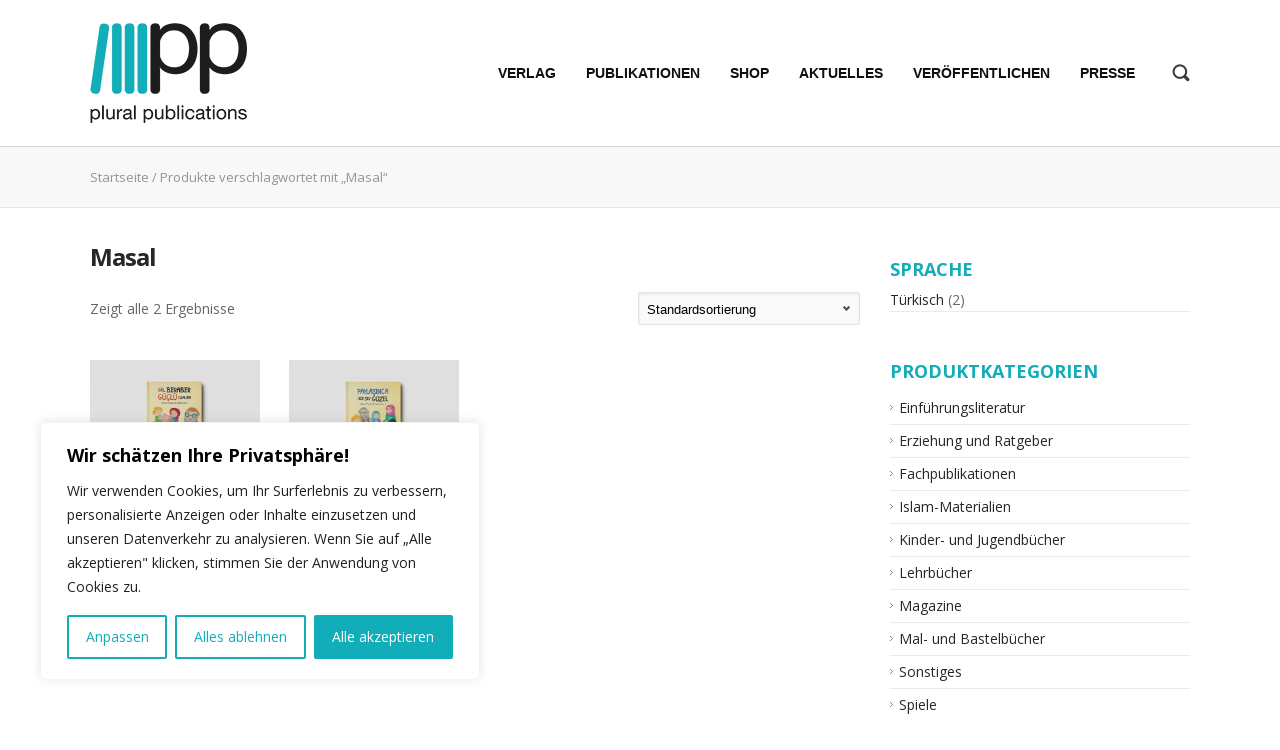

--- FILE ---
content_type: text/html; charset=UTF-8
request_url: https://plural-publications.eu/produkt-schlagwort/masal/
body_size: 22608
content:
<!DOCTYPE html>
<html xmlns="http://www.w3.org/1999/xhtml" dir="ltr" lang="de-DE" xmlns:fb="https://www.facebook.com/2008/fbml" xmlns:addthis="https://www.addthis.com/help/api-spec" >
	<head>
		<meta charset="UTF-8">
		<meta name="viewport" content="width=device-width, initial-scale=1.0"/>
		<link rel="shortcut icon" href="https://plural-publications.eu/wp-content/uploads/2015/01/favicon.png" />
		<title>PLURAL Publications - Gel Beraber Güçlü Olalım! (Türkisch)</title>
		<meta name='robots' content='index, follow, max-video-preview:-1, max-snippet:-1, max-image-preview:large' />

	<!-- This site is optimized with the Yoast SEO plugin v19.0 - https://yoast.com/wordpress/plugins/seo/ -->
	<link rel="canonical" href="https://plural-publications.eu/produkt-schlagwort/masal/" />
	<meta property="og:locale" content="de_DE" />
	<meta property="og:type" content="article" />
	<meta property="og:title" content="Masal Archive - PLURAL Publications" />
	<meta property="og:url" content="https://plural-publications.eu/produkt-schlagwort/masal/" />
	<meta property="og:site_name" content="PLURAL Publications" />
	<meta property="og:image" content="https://plural-publications.eu/wp-content/uploads/2025/04/Logo_PP.jpg" />
	<meta property="og:image:width" content="1024" />
	<meta property="og:image:height" content="550" />
	<meta property="og:image:type" content="image/jpeg" />
	<script type="application/ld+json" class="yoast-schema-graph">{"@context":"https://schema.org","@graph":[{"@type":"Organization","@id":"https://plural-publications.eu/#organization","name":"PLURAL Verlag","url":"https://plural-publications.eu/","sameAs":["https://www.instagram.com/pluralverlag","https://www.facebook.com/pluralverlag","https://twitter.com/pluralverlag"],"logo":{"@type":"ImageObject","inLanguage":"de","@id":"https://plural-publications.eu/#/schema/logo/image/","url":"https://plural-publications.eu/wp-content/uploads/2025/04/Logo_PP.jpg","contentUrl":"https://plural-publications.eu/wp-content/uploads/2025/04/Logo_PP.jpg","width":1024,"height":550,"caption":"PLURAL Verlag"},"image":{"@id":"https://plural-publications.eu/#/schema/logo/image/"}},{"@type":"WebSite","@id":"https://plural-publications.eu/#website","url":"https://plural-publications.eu/","name":"PLURAL Publications","description":"","publisher":{"@id":"https://plural-publications.eu/#organization"},"potentialAction":[{"@type":"SearchAction","target":{"@type":"EntryPoint","urlTemplate":"https://plural-publications.eu/?s={search_term_string}"},"query-input":"required name=search_term_string"}],"inLanguage":"de"},{"@type":"CollectionPage","@id":"https://plural-publications.eu/produkt-schlagwort/masal/#webpage","url":"https://plural-publications.eu/produkt-schlagwort/masal/","name":"Masal Archive - PLURAL Publications","isPartOf":{"@id":"https://plural-publications.eu/#website"},"breadcrumb":{"@id":"https://plural-publications.eu/produkt-schlagwort/masal/#breadcrumb"},"inLanguage":"de","potentialAction":[{"@type":"ReadAction","target":["https://plural-publications.eu/produkt-schlagwort/masal/"]}]},{"@type":"BreadcrumbList","@id":"https://plural-publications.eu/produkt-schlagwort/masal/#breadcrumb","itemListElement":[{"@type":"ListItem","position":1,"name":"Home","item":"https://plural-publications.eu/"},{"@type":"ListItem","position":2,"name":"Masal"}]}]}</script>
	<!-- / Yoast SEO plugin. -->


<link rel='dns-prefetch' href='//s7.addthis.com' />
<link rel='dns-prefetch' href='//fonts.googleapis.com' />
<link rel='dns-prefetch' href='//s.w.org' />
<link rel="alternate" type="application/rss+xml" title="PLURAL Publications &raquo; Feed" href="https://plural-publications.eu/feed/" />
<link rel="alternate" type="application/rss+xml" title="PLURAL Publications &raquo; Kommentar-Feed" href="https://plural-publications.eu/comments/feed/" />
<link rel="alternate" type="application/rss+xml" title="PLURAL Publications &raquo; Masal Schlagwort Feed" href="https://plural-publications.eu/produkt-schlagwort/masal/feed/" />
<script type="text/javascript">
window._wpemojiSettings = {"baseUrl":"https:\/\/s.w.org\/images\/core\/emoji\/14.0.0\/72x72\/","ext":".png","svgUrl":"https:\/\/s.w.org\/images\/core\/emoji\/14.0.0\/svg\/","svgExt":".svg","source":{"concatemoji":"https:\/\/plural-publications.eu\/wp-includes\/js\/wp-emoji-release.min.js?ver=6.0.11"}};
/*! This file is auto-generated */
!function(e,a,t){var n,r,o,i=a.createElement("canvas"),p=i.getContext&&i.getContext("2d");function s(e,t){var a=String.fromCharCode,e=(p.clearRect(0,0,i.width,i.height),p.fillText(a.apply(this,e),0,0),i.toDataURL());return p.clearRect(0,0,i.width,i.height),p.fillText(a.apply(this,t),0,0),e===i.toDataURL()}function c(e){var t=a.createElement("script");t.src=e,t.defer=t.type="text/javascript",a.getElementsByTagName("head")[0].appendChild(t)}for(o=Array("flag","emoji"),t.supports={everything:!0,everythingExceptFlag:!0},r=0;r<o.length;r++)t.supports[o[r]]=function(e){if(!p||!p.fillText)return!1;switch(p.textBaseline="top",p.font="600 32px Arial",e){case"flag":return s([127987,65039,8205,9895,65039],[127987,65039,8203,9895,65039])?!1:!s([55356,56826,55356,56819],[55356,56826,8203,55356,56819])&&!s([55356,57332,56128,56423,56128,56418,56128,56421,56128,56430,56128,56423,56128,56447],[55356,57332,8203,56128,56423,8203,56128,56418,8203,56128,56421,8203,56128,56430,8203,56128,56423,8203,56128,56447]);case"emoji":return!s([129777,127995,8205,129778,127999],[129777,127995,8203,129778,127999])}return!1}(o[r]),t.supports.everything=t.supports.everything&&t.supports[o[r]],"flag"!==o[r]&&(t.supports.everythingExceptFlag=t.supports.everythingExceptFlag&&t.supports[o[r]]);t.supports.everythingExceptFlag=t.supports.everythingExceptFlag&&!t.supports.flag,t.DOMReady=!1,t.readyCallback=function(){t.DOMReady=!0},t.supports.everything||(n=function(){t.readyCallback()},a.addEventListener?(a.addEventListener("DOMContentLoaded",n,!1),e.addEventListener("load",n,!1)):(e.attachEvent("onload",n),a.attachEvent("onreadystatechange",function(){"complete"===a.readyState&&t.readyCallback()})),(e=t.source||{}).concatemoji?c(e.concatemoji):e.wpemoji&&e.twemoji&&(c(e.twemoji),c(e.wpemoji)))}(window,document,window._wpemojiSettings);
</script>
<style type="text/css">
img.wp-smiley,
img.emoji {
	display: inline !important;
	border: none !important;
	box-shadow: none !important;
	height: 1em !important;
	width: 1em !important;
	margin: 0 0.07em !important;
	vertical-align: -0.1em !important;
	background: none !important;
	padding: 0 !important;
}
</style>
	<link rel='stylesheet' id='validate-engine-css-css'  href='https://plural-publications.eu/wp-content/plugins/wysija-newsletters/css/validationEngine.jquery.css?ver=2.21' type='text/css' media='all' />
<link rel='stylesheet' id='hugeit-lightbox-css-css'  href='https://plural-publications.eu/wp-content/plugins/lightbox/css/frontend/lightbox.css?ver=6.0.11' type='text/css' media='all' />
<link rel='stylesheet' id='woocommerce-de_frontend_styles-css'  href='https://plural-publications.eu/wp-content/plugins/woocommerce-german-market/css/frontend.css?ver=1.0' type='text/css' media='all' />
<link rel='stylesheet' id='js_composer_front_custom-css'  href='https://plural-publications.eu/wp-content/themes/sentinel/vc.css?ver=6.0.11' type='text/css' media='all' />
<link rel='stylesheet' id='wp-block-library-css'  href='https://plural-publications.eu/wp-includes/css/dist/block-library/style.min.css?ver=6.0.11' type='text/css' media='all' />
<link rel='stylesheet' id='wc-block-style-css'  href='https://plural-publications.eu/wp-content/plugins/woocommerce/packages/woocommerce-blocks/build/style.css?ver=2.3.0' type='text/css' media='all' />
<style id='global-styles-inline-css' type='text/css'>
body{--wp--preset--color--black: #000000;--wp--preset--color--cyan-bluish-gray: #abb8c3;--wp--preset--color--white: #ffffff;--wp--preset--color--pale-pink: #f78da7;--wp--preset--color--vivid-red: #cf2e2e;--wp--preset--color--luminous-vivid-orange: #ff6900;--wp--preset--color--luminous-vivid-amber: #fcb900;--wp--preset--color--light-green-cyan: #7bdcb5;--wp--preset--color--vivid-green-cyan: #00d084;--wp--preset--color--pale-cyan-blue: #8ed1fc;--wp--preset--color--vivid-cyan-blue: #0693e3;--wp--preset--color--vivid-purple: #9b51e0;--wp--preset--gradient--vivid-cyan-blue-to-vivid-purple: linear-gradient(135deg,rgba(6,147,227,1) 0%,rgb(155,81,224) 100%);--wp--preset--gradient--light-green-cyan-to-vivid-green-cyan: linear-gradient(135deg,rgb(122,220,180) 0%,rgb(0,208,130) 100%);--wp--preset--gradient--luminous-vivid-amber-to-luminous-vivid-orange: linear-gradient(135deg,rgba(252,185,0,1) 0%,rgba(255,105,0,1) 100%);--wp--preset--gradient--luminous-vivid-orange-to-vivid-red: linear-gradient(135deg,rgba(255,105,0,1) 0%,rgb(207,46,46) 100%);--wp--preset--gradient--very-light-gray-to-cyan-bluish-gray: linear-gradient(135deg,rgb(238,238,238) 0%,rgb(169,184,195) 100%);--wp--preset--gradient--cool-to-warm-spectrum: linear-gradient(135deg,rgb(74,234,220) 0%,rgb(151,120,209) 20%,rgb(207,42,186) 40%,rgb(238,44,130) 60%,rgb(251,105,98) 80%,rgb(254,248,76) 100%);--wp--preset--gradient--blush-light-purple: linear-gradient(135deg,rgb(255,206,236) 0%,rgb(152,150,240) 100%);--wp--preset--gradient--blush-bordeaux: linear-gradient(135deg,rgb(254,205,165) 0%,rgb(254,45,45) 50%,rgb(107,0,62) 100%);--wp--preset--gradient--luminous-dusk: linear-gradient(135deg,rgb(255,203,112) 0%,rgb(199,81,192) 50%,rgb(65,88,208) 100%);--wp--preset--gradient--pale-ocean: linear-gradient(135deg,rgb(255,245,203) 0%,rgb(182,227,212) 50%,rgb(51,167,181) 100%);--wp--preset--gradient--electric-grass: linear-gradient(135deg,rgb(202,248,128) 0%,rgb(113,206,126) 100%);--wp--preset--gradient--midnight: linear-gradient(135deg,rgb(2,3,129) 0%,rgb(40,116,252) 100%);--wp--preset--duotone--dark-grayscale: url('#wp-duotone-dark-grayscale');--wp--preset--duotone--grayscale: url('#wp-duotone-grayscale');--wp--preset--duotone--purple-yellow: url('#wp-duotone-purple-yellow');--wp--preset--duotone--blue-red: url('#wp-duotone-blue-red');--wp--preset--duotone--midnight: url('#wp-duotone-midnight');--wp--preset--duotone--magenta-yellow: url('#wp-duotone-magenta-yellow');--wp--preset--duotone--purple-green: url('#wp-duotone-purple-green');--wp--preset--duotone--blue-orange: url('#wp-duotone-blue-orange');--wp--preset--font-size--small: 13px;--wp--preset--font-size--medium: 20px;--wp--preset--font-size--large: 36px;--wp--preset--font-size--x-large: 42px;}.has-black-color{color: var(--wp--preset--color--black) !important;}.has-cyan-bluish-gray-color{color: var(--wp--preset--color--cyan-bluish-gray) !important;}.has-white-color{color: var(--wp--preset--color--white) !important;}.has-pale-pink-color{color: var(--wp--preset--color--pale-pink) !important;}.has-vivid-red-color{color: var(--wp--preset--color--vivid-red) !important;}.has-luminous-vivid-orange-color{color: var(--wp--preset--color--luminous-vivid-orange) !important;}.has-luminous-vivid-amber-color{color: var(--wp--preset--color--luminous-vivid-amber) !important;}.has-light-green-cyan-color{color: var(--wp--preset--color--light-green-cyan) !important;}.has-vivid-green-cyan-color{color: var(--wp--preset--color--vivid-green-cyan) !important;}.has-pale-cyan-blue-color{color: var(--wp--preset--color--pale-cyan-blue) !important;}.has-vivid-cyan-blue-color{color: var(--wp--preset--color--vivid-cyan-blue) !important;}.has-vivid-purple-color{color: var(--wp--preset--color--vivid-purple) !important;}.has-black-background-color{background-color: var(--wp--preset--color--black) !important;}.has-cyan-bluish-gray-background-color{background-color: var(--wp--preset--color--cyan-bluish-gray) !important;}.has-white-background-color{background-color: var(--wp--preset--color--white) !important;}.has-pale-pink-background-color{background-color: var(--wp--preset--color--pale-pink) !important;}.has-vivid-red-background-color{background-color: var(--wp--preset--color--vivid-red) !important;}.has-luminous-vivid-orange-background-color{background-color: var(--wp--preset--color--luminous-vivid-orange) !important;}.has-luminous-vivid-amber-background-color{background-color: var(--wp--preset--color--luminous-vivid-amber) !important;}.has-light-green-cyan-background-color{background-color: var(--wp--preset--color--light-green-cyan) !important;}.has-vivid-green-cyan-background-color{background-color: var(--wp--preset--color--vivid-green-cyan) !important;}.has-pale-cyan-blue-background-color{background-color: var(--wp--preset--color--pale-cyan-blue) !important;}.has-vivid-cyan-blue-background-color{background-color: var(--wp--preset--color--vivid-cyan-blue) !important;}.has-vivid-purple-background-color{background-color: var(--wp--preset--color--vivid-purple) !important;}.has-black-border-color{border-color: var(--wp--preset--color--black) !important;}.has-cyan-bluish-gray-border-color{border-color: var(--wp--preset--color--cyan-bluish-gray) !important;}.has-white-border-color{border-color: var(--wp--preset--color--white) !important;}.has-pale-pink-border-color{border-color: var(--wp--preset--color--pale-pink) !important;}.has-vivid-red-border-color{border-color: var(--wp--preset--color--vivid-red) !important;}.has-luminous-vivid-orange-border-color{border-color: var(--wp--preset--color--luminous-vivid-orange) !important;}.has-luminous-vivid-amber-border-color{border-color: var(--wp--preset--color--luminous-vivid-amber) !important;}.has-light-green-cyan-border-color{border-color: var(--wp--preset--color--light-green-cyan) !important;}.has-vivid-green-cyan-border-color{border-color: var(--wp--preset--color--vivid-green-cyan) !important;}.has-pale-cyan-blue-border-color{border-color: var(--wp--preset--color--pale-cyan-blue) !important;}.has-vivid-cyan-blue-border-color{border-color: var(--wp--preset--color--vivid-cyan-blue) !important;}.has-vivid-purple-border-color{border-color: var(--wp--preset--color--vivid-purple) !important;}.has-vivid-cyan-blue-to-vivid-purple-gradient-background{background: var(--wp--preset--gradient--vivid-cyan-blue-to-vivid-purple) !important;}.has-light-green-cyan-to-vivid-green-cyan-gradient-background{background: var(--wp--preset--gradient--light-green-cyan-to-vivid-green-cyan) !important;}.has-luminous-vivid-amber-to-luminous-vivid-orange-gradient-background{background: var(--wp--preset--gradient--luminous-vivid-amber-to-luminous-vivid-orange) !important;}.has-luminous-vivid-orange-to-vivid-red-gradient-background{background: var(--wp--preset--gradient--luminous-vivid-orange-to-vivid-red) !important;}.has-very-light-gray-to-cyan-bluish-gray-gradient-background{background: var(--wp--preset--gradient--very-light-gray-to-cyan-bluish-gray) !important;}.has-cool-to-warm-spectrum-gradient-background{background: var(--wp--preset--gradient--cool-to-warm-spectrum) !important;}.has-blush-light-purple-gradient-background{background: var(--wp--preset--gradient--blush-light-purple) !important;}.has-blush-bordeaux-gradient-background{background: var(--wp--preset--gradient--blush-bordeaux) !important;}.has-luminous-dusk-gradient-background{background: var(--wp--preset--gradient--luminous-dusk) !important;}.has-pale-ocean-gradient-background{background: var(--wp--preset--gradient--pale-ocean) !important;}.has-electric-grass-gradient-background{background: var(--wp--preset--gradient--electric-grass) !important;}.has-midnight-gradient-background{background: var(--wp--preset--gradient--midnight) !important;}.has-small-font-size{font-size: var(--wp--preset--font-size--small) !important;}.has-medium-font-size{font-size: var(--wp--preset--font-size--medium) !important;}.has-large-font-size{font-size: var(--wp--preset--font-size--large) !important;}.has-x-large-font-size{font-size: var(--wp--preset--font-size--x-large) !important;}
</style>
<link rel='stylesheet' id='contact-form-7-css'  href='https://plural-publications.eu/wp-content/plugins/contact-form-7/includes/css/styles.css?ver=5.5.6.1' type='text/css' media='all' />
<link rel='stylesheet' id='ff_shortcodes-css'  href='https://plural-publications.eu/wp-content/plugins/ffPackeryGallery/style_pack.css?ver=6.0.11' type='text/css' media='all' />
<link rel='stylesheet' id='dot-irecommendthis-css'  href='https://plural-publications.eu/wp-content/plugins/i-recommend-this/css/dot-irecommendthis.css?ver=6.0.11' type='text/css' media='all' />
<link rel='stylesheet' id='rs-plugin-settings-css'  href='https://plural-publications.eu/wp-content/plugins/revslider/rs-plugin/css/settings.css?rev=4.5.4&#038;ver=6.0.11' type='text/css' media='all' />
<style id='rs-plugin-settings-inline-css' type='text/css'>
.tp-caption.medium_grey{position:absolute;color:#fff;text-shadow:0px 2px 5px rgba(0,0,0,0.5);font-weight:700;font-size:20px;line-height:20px;font-family:Arial;padding:2px 4px;margin:0px;border-width:0px;border-style:none;background-color:#888;white-space:nowrap}.tp-caption.small_text{position:absolute;color:#fff;text-shadow:0px 2px 5px rgba(0,0,0,0.5);font-weight:700;font-size:14px;line-height:20px;font-family:Arial;margin:0px;border-width:0px;border-style:none;white-space:nowrap}.tp-caption.medium_text{position:absolute;color:#fff;text-shadow:0px 2px 5px rgba(0,0,0,0.5);font-weight:700;font-size:20px;line-height:20px;font-family:Arial;margin:0px;border-width:0px;border-style:none;white-space:nowrap}.tp-caption.large_text{position:absolute;color:#fff;text-shadow:0px 2px 5px rgba(0,0,0,0.5);font-weight:700;font-size:40px;line-height:40px;font-family:Arial;margin:0px;border-width:0px;border-style:none;white-space:nowrap}.tp-caption.very_large_text{position:absolute;color:#fff;text-shadow:0px 2px 5px rgba(0,0,0,0.5);font-weight:700;font-size:60px;line-height:60px;font-family:Arial;margin:0px;border-width:0px;border-style:none;white-space:nowrap;letter-spacing:-2px}.tp-caption.very_big_white{position:absolute;color:#fff;text-shadow:none;font-weight:800;font-size:60px;line-height:60px;font-family:Arial;margin:0px;border-width:0px;border-style:none;white-space:nowrap;padding:0px 4px;padding-top:1px;background-color:#000}.tp-caption.very_big_black{position:absolute;color:#000;text-shadow:none;font-weight:700;font-size:60px;line-height:60px;font-family:Arial;margin:0px;border-width:0px;border-style:none;white-space:nowrap;padding:0px 4px;padding-top:1px;background-color:#fff}.tp-caption.modern_medium_fat{position:absolute;color:#000;text-shadow:none;font-weight:800;font-size:24px;line-height:20px;font-family:"Open Sans",sans-serif;margin:0px;border-width:0px;border-style:none;white-space:nowrap}.tp-caption.modern_medium_fat_white{position:absolute;color:#fff;text-shadow:none;font-weight:800;font-size:24px;line-height:20px;font-family:"Open Sans",sans-serif;margin:0px;border-width:0px;border-style:none;white-space:nowrap}.tp-caption.modern_medium_light{position:absolute;color:#000;text-shadow:none;font-weight:300;font-size:24px;line-height:20px;font-family:"Open Sans",sans-serif;margin:0px;border-width:0px;border-style:none;white-space:nowrap}.tp-caption.modern_big_bluebg{position:absolute;color:#fff;text-shadow:none;font-weight:800;font-size:30px;line-height:36px;font-family:"Open Sans",sans-serif;padding:3px 10px;margin:0px;border-width:0px;border-style:none;background-color:#4e5b6c;letter-spacing:0}.tp-caption.modern_big_redbg{position:absolute;color:#fff;text-shadow:none;font-weight:300;font-size:30px;line-height:36px;font-family:"Open Sans",sans-serif;padding:3px 10px;padding-top:1px;margin:0px;border-width:0px;border-style:none;background-color:#de543e;letter-spacing:0}.tp-caption.modern_small_text_dark{position:absolute;color:#555;text-shadow:none;font-size:14px;line-height:22px;font-family:Arial;margin:0px;border-width:0px;border-style:none;white-space:nowrap}.tp-caption.boxshadow{-moz-box-shadow:0px 0px 20px rgba(0,0,0,0.5);-webkit-box-shadow:0px 0px 20px rgba(0,0,0,0.5);box-shadow:0px 0px 20px rgba(0,0,0,0.5)}.tp-caption.black{font-size:18px;line-height:19px;color:rgb(0,0,0);text-decoration:none;background-color:transparent;text-shadow:none;border-width:0px;border-color:rgb(0,0,0);border-style:none}.tp-caption.noshadow{text-shadow:none}.tp-caption.thinheadline_dark{position:absolute;color:rgba(0,0,0,0.85);text-shadow:none;font-weight:300;font-size:30px;line-height:30px;font-family:"Open Sans";background-color:transparent}.tp-caption.thintext_dark{position:absolute;color:rgba(0,0,0,0.85);text-shadow:none;font-weight:300;font-size:16px;line-height:26px;font-family:"Open Sans";background-color:transparent}.tp-caption.largeblackbg{position:absolute;color:#fff;text-shadow:none;font-weight:300;font-size:50px;line-height:70px;font-family:"Open Sans";background-color:#000;padding:0px 20px;-webkit-border-radius:0px;-moz-border-radius:0px;border-radius:0px}.tp-caption.largepinkbg{position:absolute;color:#fff;text-shadow:none;font-weight:300;font-size:50px;line-height:70px;font-family:"Open Sans";background-color:#db4360;padding:0px 20px;-webkit-border-radius:0px;-moz-border-radius:0px;border-radius:0px}.tp-caption.largewhitebg{position:absolute;color:#000;text-shadow:none;font-weight:300;font-size:50px;line-height:70px;font-family:"Open Sans";background-color:#fff;padding:0px 20px;-webkit-border-radius:0px;-moz-border-radius:0px;border-radius:0px}.tp-caption.largegreenbg{position:absolute;color:#fff;text-shadow:none;font-weight:300;font-size:50px;line-height:70px;font-family:"Open Sans";background-color:#67ae73;padding:0px 20px;-webkit-border-radius:0px;-moz-border-radius:0px;border-radius:0px}.tp-caption.excerpt{font-size:36px;line-height:36px;font-weight:700;font-family:Arial;color:#ffffff;text-decoration:none;background-color:rgba(0,0,0,1);text-shadow:none;margin:0px;letter-spacing:-1.5px;padding:1px 4px 0px 4px;width:150px;white-space:normal !important;height:auto;border-width:0px;border-color:rgb(255,255,255);border-style:none}.tp-caption.large_bold_grey{font-size:60px;line-height:60px;font-weight:800;font-family:"Open Sans";color:rgb(102,102,102);text-decoration:none;background-color:transparent;text-shadow:none;margin:0px;padding:1px 4px 0px;border-width:0px;border-color:rgb(255,214,88);border-style:none}.tp-caption.medium_thin_grey{font-size:34px;line-height:30px;font-weight:300;font-family:"Open Sans";color:rgb(102,102,102);text-decoration:none;background-color:transparent;padding:1px 4px 0px;text-shadow:none;margin:0px;border-width:0px;border-color:rgb(255,214,88);border-style:none}.tp-caption.small_thin_grey{font-size:18px;line-height:26px;font-weight:300;font-family:"Open Sans";color:rgb(117,117,117);text-decoration:none;background-color:transparent;padding:1px 4px 0px;text-shadow:none;margin:0px;border-width:0px;border-color:rgb(255,214,88);border-style:none}.tp-caption.lightgrey_divider{text-decoration:none;background-color:rgba(235,235,235,1);width:370px;height:3px;background-position:initial initial;background-repeat:initial initial;border-width:0px;border-color:rgb(34,34,34);border-style:none}.tp-caption.large_bold_darkblue{font-size:40px;line-height:45px;font-weight:800;font-family:"Open Sans";color:rgb(52,73,94);text-decoration:none;background-color:transparent;border-width:0px;border-color:rgb(255,214,88);border-style:none}.tp-caption.medium_bg_darkblue{font-size:20px;line-height:20px;font-weight:800;font-family:"Open Sans";color:rgb(255,255,255);text-decoration:none;background-color:rgb(52,73,94);padding:10px;border-width:0px;border-color:rgb(255,214,88);border-style:none}.tp-caption.medium_bold_red{font-size:24px;line-height:30px;font-weight:800;font-family:"Open Sans";color:rgb(227,58,12);text-decoration:none;background-color:transparent;padding:0px;border-width:0px;border-color:rgb(255,214,88);border-style:none}.tp-caption.medium_light_red{font-size:21px;line-height:26px;font-weight:300;font-family:"Open Sans";color:rgb(227,58,12);text-decoration:none;background-color:transparent;padding:0px;border-width:0px;border-color:rgb(255,214,88);border-style:none}.tp-caption.medium_bg_red{font-size:20px;line-height:20px;font-weight:800;font-family:"Open Sans";color:rgb(255,255,255);text-decoration:none;background-color:rgb(227,58,12);padding:10px;border-width:0px;border-color:rgb(255,214,88);border-style:none}.tp-caption.medium_bold_orange{font-size:24px;line-height:30px;font-weight:800;font-family:"Open Sans";color:rgb(243,156,18);text-decoration:none;background-color:transparent;border-width:0px;border-color:rgb(255,214,88);border-style:none}.tp-caption.medium_bg_orange{font-size:20px;line-height:20px;font-weight:800;font-family:"Open Sans";color:rgb(255,255,255);text-decoration:none;background-color:rgb(243,156,18);padding:10px;border-width:0px;border-color:rgb(255,214,88);border-style:none}.tp-caption.grassfloor{text-decoration:none;background-color:rgba(160,179,151,1);width:4000px;height:150px;border-width:0px;border-color:rgb(34,34,34);border-style:none}.tp-caption.large_bold_white{font-size:58px;line-height:60px;font-weight:800;font-family:"Open Sans";color:rgb(255,255,255);text-decoration:none;background-color:transparent;border-width:0px;border-color:rgb(255,214,88);border-style:none}.tp-caption.medium_light_white{font-size:20px;line-height:24px;font-weight:300;font-family:"Open Sans";color:rgb(255,255,255);text-decoration:none;background-color:transparent;padding:0px;border-width:0px;border-color:rgb(255,214,88);border-style:none}.tp-caption.mediumlarge_light_white{font-size:30px;line-height:40px;font-weight:300;font-family:"Open Sans";color:rgb(255,255,255);text-decoration:none;background-color:transparent;padding:0px;border-width:0px;border-color:rgb(255,214,88);border-style:none}.tp-caption.mediumlarge_light_white_center{font-size:34px;line-height:40px;font-weight:300;font-family:"Open Sans";color:#ffffff;text-decoration:none;background-color:transparent;padding:0px 0px 0px 0px;text-align:center;border-width:0px;border-color:rgb(255,214,88);border-style:none}.tp-caption.medium_bg_asbestos{font-size:20px;line-height:20px;font-weight:800;font-family:"Open Sans";color:rgb(255,255,255);text-decoration:none;background-color:rgb(127,140,141);padding:10px;border-width:0px;border-color:rgb(255,214,88);border-style:none}.tp-caption.medium_light_black{font-size:30px;line-height:36px;font-weight:300;font-family:"Open Sans";color:rgb(0,0,0);text-decoration:none;background-color:transparent;padding:0px;border-width:0px;border-color:rgb(255,214,88);border-style:none}.tp-caption.large_bold_black{font-size:36px;line-height:68px;font-weight:300;font-family:"Open Sans";color:rgb(0,0,0);text-decoration:none;background-color:transparent;border-width:0px;border-color:rgb(255,214,88);border-style:none}.tp-caption.mediumlarge_light_darkblue{font-size:34px;line-height:40px;font-weight:300;font-family:"Open Sans";color:rgb(52,73,94);text-decoration:none;background-color:transparent;padding:0px;border-width:0px;border-color:rgb(255,214,88);border-style:none}.tp-caption.small_light_white{font-size:17px;line-height:28px;font-weight:300;font-family:"Open Sans";color:rgb(255,255,255);text-decoration:none;background-color:transparent;padding:0px;border-width:0px;border-color:rgb(255,214,88);border-style:none}.tp-caption.roundedimage{border-width:0px;border-color:rgb(34,34,34);border-style:none}.tp-caption.large_bg_black{font-size:40px;line-height:40px;font-weight:800;font-family:"Open Sans";color:rgb(255,255,255);text-decoration:none;background-color:rgb(0,0,0);padding:10px 20px 15px;border-width:0px;border-color:rgb(255,214,88);border-style:none}.tp-caption.mediumwhitebg{font-size:30px;line-height:30px;font-weight:300;font-family:"Open Sans";color:rgb(0,0,0);text-decoration:none;background-color:rgb(255,255,255);padding:5px 15px 10px;text-shadow:none;border-width:0px;border-color:rgb(0,0,0);border-style:none}.tp-caption.sentinel-small-600-white{font-size:14px;font-weight:600;color:#ffffff;line-height:20px}.tp-caption.sentinel-small-600-grey{font-size:14px;font-weight:600;color:#999999;line-height:20px}.tp-caption.sentinel-large-400-white{font-size:48px;font-weight:400;color:#ffffff;line-height:64px}.tp-caption.sentinel-large-400-white-transparent{font-size:48px;font-weight:400;color:rgba(255,255,255,0.5);line-height:64px}.tp-caption.sentinel-large-600-black{font-size:48px;font-weight:600;color:#171717;line-height:64px}.tp-caption.sentinel-large-600-black-transparent{font-size:48px;font-weight:600;color:rgba(0,0,0,0.6);line-height:64px}.tp-caption.sentinel-large-600-grey{font-size:48px;font-weight:600;color:#999999;line-height:64px}.tp-caption.sentinel-large-600-white{font-size:48px;font-weight:600;color:#ffffff;line-height:64px}.tp-caption.sentinel-large-600-white-transparent{font-size:48px;font-weight:600;color:rgba(255,255,255,0.5);line-height:64px}.tp-caption.sentinel-large-700-black{font-size:48px;font-weight:700;color:#171717;line-height:64px}.tp-caption.sentinel-large-700-black-transparent{font-size:48px;font-weight:700;color:rgba(0,0,0,0.6);line-height:64px}.tp-caption.sentinel-large-700-grey{font-size:48px;font-weight:700;color:#999999;line-height:64px}.tp-caption.sentinel-large-700-white{font-size:48px;font-weight:700;color:#ffffff;line-height:64px}.tp-caption.sentinel-large-700-white-transparent{font-size:48px;font-weight:700;color:rgba(255,255,255,0.5);line-height:64px}.tp-caption.sentinel-medium-100-black{font-size:24px;font-weight:100;color:#171717;line-height:30px}.tp-caption.sentinel-medium-100-black-transparent{font-size:24px;font-weight:100;color:rgba(0,0,0,0.6);line-height:30px}.tp-caption.sentinel-medium-100-grey{font-size:24px;font-weight:100;color:#999999;line-height:30px}.tp-caption.sentinel-medium-100-white{font-size:24px;font-weight:100;color:#ffffff;line-height:30px}.tp-caption.sentinel-medium-100-white-transparent{font-size:24px;font-weight:100;color:rgba(255,255,255,0.5);line-height:30px}.tp-caption.sentinel-medium-300-black{font-size:24px;font-weight:300;color:#171717;line-height:30px}.tp-caption.sentinel-medium-300-black-transparent{font-size:24px;font-weight:300;color:rgba(0,0,0,0.6);line-height:30px}.tp-caption.sentinel-medium-300-grey{font-size:24px;font-weight:300;color:#999999;line-height:30px}.tp-caption.sentinel-medium-300-white{font-size:24px;font-weight:300;color:#ffffff;line-height:30px}.tp-caption.sentinel-medium-300-white-transparent{font-size:24px;font-weight:300;color:rgba(255,255,255,0.5);line-height:30px}.tp-caption.sentinel-medium-400-black{font-size:24px;font-weight:400;color:#171717;line-height:30px}.tp-caption.sentinel-medium-400-black-transparent{font-size:24px;font-weight:400;color:rgba(0,0,0,0.6);line-height:30px}.tp-caption.sentinel-medium-400-grey{font-size:24px;font-weight:400;color:#999999;line-height:30px}.tp-caption.sentinel-medium-400-white{font-size:24px;font-weight:400;color:#ffffff;line-height:30px}.tp-caption.sentinel-medium-400-white-transparent{font-size:24px;font-weight:400;color:rgba(255,255,255,0.5);line-height:30px}.tp-caption.sentinel-medium-600-black{font-size:24px;font-weight:600;color:#171717;line-height:30px}.tp-caption.sentinel-medium-600-black-transparent{font-size:24px;font-weight:600;color:rgba(0,0,0,0.6);line-height:30px}.tp-caption.sentinel-medium-600-grey{font-size:24px;font-weight:600;color:#999999;line-height:30px}.tp-caption.sentinel-medium-600-white{font-size:24px;font-weight:600;color:#ffffff;line-height:30px}.tp-caption.sentinel-medium-600-white-transparent{font-size:24px;font-weight:600;color:rgba(255,255,255,0.5);line-height:30px}.tp-caption.sentinel-medium-700-black{font-size:24px;font-weight:700;color:#171717;line-height:30px}.tp-caption.sentinel-medium-700-black-transparent{font-size:24px;font-weight:700;color:rgba(0,0,0,0.6);line-height:30px}.tp-caption.sentinel-medium-700-grey{font-size:24px;font-weight:700;color:#999999;line-height:30px}.tp-caption.sentinel-medium-700-white{font-size:24px;font-weight:700;color:#ffffff;line-height:30px}.tp-caption.sentinel-medium-700-white-transparent{font-size:24px;font-weight:700;color:rgba(255,255,255,0.5);line-height:30px}.tp-caption.sentinel-small-100-black{font-size:14px;font-weight:100;color:#424242;line-height:20px}.tp-caption.sentinel-small-100-black-transparent{font-size:14px;font-weight:100;color:rgba(0,0,0,0.6);line-height:20px}.tp-caption.sentinel-small-100-grey{font-size:14px;font-weight:100;color:#999999;line-height:20px}.tp-caption.sentinel-small-100-white{font-size:14px;font-weight:100;color:#ffffff;line-height:20px}.tp-caption.sentinel-small-100-white-transparent{font-size:14px;font-weight:100;color:rgba(255,255,255,0.5);line-height:20px}.tp-caption.sentinel-small-300-black{font-size:14px;font-weight:300;color:#424242;line-height:20px}.tp-caption.sentinel-small-300-black-transparent{font-size:14px;font-weight:300;color:rgba(0,0,0,0.6);line-height:20px}.tp-caption.sentinel-small-300-grey{font-size:14px;font-weight:300;color:#999999;line-height:20px}.tp-caption.sentinel-small-300-white{font-size:14px;font-weight:300;color:#ffffff;line-height:20px}.tp-caption.sentinel-small-300-white-transparent{font-size:14px;font-weight:300;color:rgba(255,255,255,0.5);line-height:20px}.tp-caption.sentinel-small-400-black{font-size:14px;font-weight:400;color:#424242;line-height:20px}.tp-caption.sentinel-small-400-black-transparent{font-size:14px;font-weight:400;color:rgba(0,0,0,0.6);line-height:20px}.tp-caption.sentinel-small-400-grey{font-size:14px;font-weight:400;color:#999999;line-height:20px}.tp-caption.sentinel-small-400-white{font-size:14px;font-weight:400;color:#ffffff;line-height:20px}.tp-caption.sentinel-small-400-white-transparent{font-size:14px;font-weight:400;color:rgba(255,255,255,0.5);line-height:20px}.tp-caption.sentinel-small-600-black{font-size:14px;font-weight:600;color:#424242;line-height:20px}.tp-caption.sentinel-small-600-black-transparent{font-size:14px;font-weight:600;color:rgba(0,0,0,0.6);line-height:20px}.tp-caption.Plural_Slider{font-size:33px;line-height:45px;font-weight:800;font-family:"Open Sans";color:rgb(255,255,255);text-decoration:none;background-color:transparent;border-width:0px;border-color:rgb(255,214,88);border-style:none}.tp-caption.sentinel-large-400-grey{font-size:48px;font-weight:400;color:#999999;line-height:64px}.tp-caption.sentinel-large-400-black-transparent{font-size:48px;font-weight:400;color:rgba(0,0,0,0.6);line-height:64px}.tp-caption.sentinel-large-400-black{font-size:48px;font-weight:400;color:#171717;line-height:64px}.tp-caption.sentinel-large-300-white-transparent{font-size:48px;font-weight:300;color:rgba(255,255,255,0.5);line-height:64px}.tp-caption.sentinel-large-300-white{font-size:48px;font-weight:300;color:#ffffff;line-height:64px}.tp-caption.sentinel-large-300-grey{font-size:48px;font-weight:300;color:#999999;line-height:64px}.tp-caption.sentinel-large-300-black-transparent{font-size:48px;font-weight:300;color:rgba(0,0,0,0.6);line-height:64px}.tp-caption.Plural Headline{font-size:45px;line-height:60px;font-weight:800;font-family:"Open Sans";color:rgb(52,73,94);text-decoration:none;background-color:transparent;border-width:0px;border-color:rgb(255,214,88);border-style:none}.tp-caption.plural_sub{font-size:21px;line-height:30px;font-weight:300;font-family:"Open Sans";color:rgb(0,0,0);text-decoration:none;background-color:transparent;padding:0px;border-width:0px;border-color:rgb(255,214,88);border-style:none}.tp-caption.Plural_Slider_BLACK{font-size:33px;line-height:45px;font-weight:800;font-family:"Open Sans";color:rgb(0,0,0);text-decoration:none;background-color:transparent;border-width:0px;border-color:rgb(255,214,88);border-style:none}.tp-caption.Plural_Slider_BIG{font-size:43px;line-height:48px;font-weight:800;font-family:"Open Sans";color:rgb(255,255,255);text-decoration:none;background-color:transparent;border-width:0px;border-color:rgb(255,214,88);border-style:none}.tp-caption.Plural_Kuran{font-size:33px;line-height:45px;font-weight:800;font-family:"Open Sans";color:rgb(96,60,41);text-decoration:none;background-color:transparent;border-width:0px;border-color:rgb(255,214,88);border-style:none}.tp-caption.Medium_Kuran{font-size:20px;line-height:24px;font-weight:300;font-family:"Open Sans";color:rgb(96,60,41);text-decoration:none;background-color:transparent;padding:0px;border-width:0px;border-color:rgb(255,214,88);border-style:none}.tp-caption.plural_sub beyaz{font-size:20px;line-height:26px;font-weight:300;font-family:"Open Sans";color:rgb(255,255,255);text-decoration:none;background-color:transparent;padding:0px;border-width:0px;border-color:rgb(255,214,88);border-style:none}.tp-caption.MÜSLÜMAN SAHSIYETLERI{font-size:46px;line-height:71px;font-weight:600;font-family:Georgia,serif;color:rgb(171,171,171);text-decoration:none;background-color:transparent;padding:1px 4px 0px;text-shadow:none;margin:0px;border-width:0px;border-color:rgb(255,214,88);border-style:none}.tp-caption.Plural_serif{font-size:30px;line-height:40px;font-weight:600;font-family:Georgia,serif;color:rgb(117,87,87);text-decoration:none;background-color:transparent;border-width:0px;border-color:rgb(255,214,88);border-style:none}.tp-caption.Plural_serif_klein{font-size:20px;line-height:24px;font-weight:100;font-family:Georgia,serif;color:rgb(117,87,87);text-decoration:none;background-color:transparent;padding:0px;border-width:0px;border-color:rgb(255,214,88);border-style:none}.tp-caption.black 2{font-size:29px;line-height:19px;color:#000000;text-decoration:none;background-color:transparent;text-shadow:none;font-weight:600;font-family:Arial,Helvetica,sans-serif;border-width:0px;border-color:rgb(0,0,0);border-style:none}.tp-caption.Mevlit{font-size:27px;line-height:30px;font-weight:700;font-family:"Open Sans";color:rgb(255,255,255);text-decoration:none;background-color:transparent;padding:0px;border-width:0px;border-color:rgb(255,214,88);border-style:none}.tp-caption.Mevlit 2{font-size:27px;line-height:30px;font-weight:200;font-family:"Open Sans";color:rgb(255,255,255);text-decoration:none;background-color:transparent;padding:0px;border-width:0px;border-color:rgb(255,214,88);border-style:none}.tp-caption.medium_light_white 22{font-size:51px;line-height:24px;font-weight:300;font-family:"Open Sans";color:rgb(255,255,255);text-decoration:none;background-color:transparent;padding:0px;border-width:0px;border-color:rgb(255,214,88);border-style:none}.tp-caption.Mevlit 3{font-size:27px;line-height:30px;font-weight:500;font-family:"Open Sans";color:rgb(255,255,255);text-decoration:none;background-color:transparent;padding:0px;border-width:0px;border-color:rgb(255,214,88);border-style:none}.tp-caption.Mevlit 3fd{font-size:27px;line-height:30px;font-weight:300;font-family:"Open Sans";color:rgb(255,255,255);text-decoration:none;background-color:transparent;padding:0px;border-width:0px;border-color:rgb(255,214,88);border-style:none}.tp-caption.medium_light_white 3{font-size:43px;line-height:24px;font-weight:300;font-family:"Open Sans";color:rgb(255,255,255);text-decoration:none;background-color:transparent;padding:0px;border-width:0px;border-color:rgb(255,214,88);border-style:none}.tp-caption.Plural_Slider12{font-size:55px;line-height:45px;font-weight:800;font-family:"Open Sans";color:rgb(255,255,255);text-decoration:none;background-color:transparent;border-width:0px;border-color:rgb(255,214,88);border-style:none}.tp-caption.Plural_Slider_BLACK 2{font-size:28px;line-height:45px;font-weight:800;font-family:"Open Sans";color:rgb(0,0,0);text-decoration:none;background-color:transparent;border-width:0px;border-color:rgb(255,214,88);border-style:none}.tp-caption.sentinel-large-300-black{font-size:48px;font-weight:300;color:#171717;line-height:64px}.tp-caption.sentinel-large-100-white-transparent{font-size:48px;font-weight:100;color:rgba(255,255,255,0.5);line-height:64px}.tp-caption.sentinel-large-100-white{font-size:48px;font-weight:100;color:#ffffff;line-height:64px}.tp-caption.sentinel-large-100-grey{font-size:48px;font-weight:100;color:#999999;line-height:64px}.tp-caption.sentinel-large-100-black{font-size:48px;font-weight:100;color:#171717;line-height:64px}.tp-caption.sentinel-large-100-black-transparent{font-size:48px;font-weight:100;color:rgba(0,0,0,0.6);line-height:64px}.tp-caption.11_mediumlarge_light_white{font-size:30px;line-height:40px;font-weight:300;font-family:"Open Sans";color:rgb(255,255,255);text-decoration:none;background-color:transparent;padding:0px;border-width:0px;border-color:rgb(255,214,88);border-style:none}.tp-caption.large_bold_black1{font-size:44px;line-height:68px;font-weight:300;font-family:"Open Sans";color:rgb(0,0,0);text-decoration:none;background-color:transparent;border-width:0px;border-color:rgb(255,214,88);border-style:none}.tp-caption.Plural_Slider31{font-size:31px;line-height:45px;font-weight:800;font-family:"Open Sans";color:rgb(255,255,255);text-decoration:none;background-color:transparent;border-width:0px;border-color:rgb(255,214,88);border-style:none}.tp-caption.neue{font-size:41px;line-height:69px;font-weight:100;font-family:Georgia,serif;color:rgb(255,255,255);font-style:italic;text-decoration:none;background-color:transparent;border-width:0px;border-color:rgb(255,255,255);border-style:none}.tp-caption.sentinel-small-600-white-transparent{font-size:14px;font-weight:600;color:rgba(255,255,255,0.5);line-height:20px}.tp-caption.sentinel-small-700-black{font-size:14px;font-weight:700;color:#424242;line-height:20px}.tp-caption.sentinel-small-700-black-transparent{font-size:14px;font-weight:700;color:rgba(0,0,0,0.6);line-height:20px}.tp-caption.sentinel-small-700-grey{font-size:14px;font-weight:700;color:#999999;line-height:20px}.tp-caption.sentinel-small-700-white{font-size:14px;font-weight:700;color:#ffffff;line-height:20px}.tp-caption.sentinel-small-700-white-transparent{font-size:14px;font-weight:700;color:rgba(255,255,255,0.5);line-height:20px}.tp-caption.Aliya{font-size:24px;line-height:30px;font-weight:100;font-family:Georgia,serif;color:rgb(76,5,5);font-style:italic;text-decoration:none;background-color:transparent;border-width:0px;border-color:rgb(255,214,88);border-style:none}.tp-caption.Aliya 2{font-size:18px;line-height:24px;font-weight:100;font-family:Georgia,serif;color:rgb(76,5,5);font-style:italic;text-decoration:none;background-color:transparent;border-width:0px;border-color:rgb(255,214,88);border-style:none}
.tp-caption a{color:#ff7302;text-shadow:none;-webkit-transition:all 0.2s ease-out;-moz-transition:all 0.2s ease-out;-o-transition:all 0.2s ease-out;-ms-transition:all 0.2s ease-out}.tp-caption a:hover{color:#ffa902}
</style>
<link rel='stylesheet' id='woocommerce-layout-css'  href='https://plural-publications.eu/wp-content/plugins/woocommerce/assets/css/woocommerce-layout.css?ver=3.7.3' type='text/css' media='all' />
<link rel='stylesheet' id='woocommerce-smallscreen-css'  href='https://plural-publications.eu/wp-content/plugins/woocommerce/assets/css/woocommerce-smallscreen.css?ver=3.7.3' type='text/css' media='only screen and (max-width: 768px)' />
<link rel='stylesheet' id='woocommerce-general-css'  href='https://plural-publications.eu/wp-content/plugins/woocommerce/assets/css/woocommerce.css?ver=3.7.3' type='text/css' media='all' />
<style id='woocommerce-inline-inline-css' type='text/css'>
.woocommerce form .form-row .required { visibility: visible; }
</style>
<link rel='stylesheet' id='wpml-legacy-dropdown-0-css'  href='//plural-publications.eu/wp-content/plugins/sitepress-multilingual-cms/templates/language-switchers/legacy-dropdown/style.min.css?ver=1' type='text/css' media='all' />
<style id='wpml-legacy-dropdown-0-inline-css' type='text/css'>
.wpml-ls-statics-shortcode_actions, .wpml-ls-statics-shortcode_actions .wpml-ls-sub-menu, .wpml-ls-statics-shortcode_actions a {border-color:#cdcdcd;}.wpml-ls-statics-shortcode_actions a {color:#444444;background-color:#ffffff;}.wpml-ls-statics-shortcode_actions a:hover,.wpml-ls-statics-shortcode_actions a:focus {color:#000000;background-color:#eeeeee;}.wpml-ls-statics-shortcode_actions .wpml-ls-current-language>a {color:#444444;background-color:#ffffff;}.wpml-ls-statics-shortcode_actions .wpml-ls-current-language:hover>a, .wpml-ls-statics-shortcode_actions .wpml-ls-current-language>a:focus {color:#000000;background-color:#eeeeee;}
</style>
<link rel='stylesheet' id='ff_stylesheet-css'  href='https://plural-publications.eu/wp-content/themes/sentinel/style.css?ver=6.0.11' type='text/css' media='all' />
<style id='ff_stylesheet-inline-css' type='text/css'>
.woocommerce.single-product .product .price {
  color: #11adb8 !important;
    font-size: 24px;
    font-weight: 700;
}

.woocommerce-de_price_taxrate {
     display: block;
     color: #000;	
     font-size: 12px;
     font-weight: 200;
margin-top: 15px
}

.woocommerce_de_versandkosten {
     display: none;     
     color: #000;	
     font-size: 12px;
     font-weight: 200;
}

.shipping_de.shipping_de_string {
     display: block;   
     color: #000;	
     font-size: 12px;
     font-weight: 200;	
     margin-bottom: 15px;
}

.woocommerce .cart-collaterals .cart_totals p small, 
.woocommerce-page .cart-collaterals .cart_totals p small {
  display: none;
}


.wgm-tax, .product-total .product-tax {
     display: none;
}

.wpcf7-list-item input {
width: unset;
}nn
		body { font-family: 'Open Sans', Arial, sans-serif !important; }
		input,
		textarea,
		button,
		.search_top_overlay input[type=text],
		.blog-post-1_container.post_format_quote .featured_quote .quote_author,
		.blockquote-2 .blockquote_author
		{
			font-family: 'Open Sans', Arial, sans-serif;
		}
	
		.navigation-1 a,
		.navigation-2 a
		{
			font-family: Helvetica, sans-serif, Arial, sans-serif;
		}
	
		blockquote,
		.blog-post-1_container.post_format_quote .featured_quote,
		.testimonial-2 .testimonial_content,
		.testimonial-3 .testimonial_content,
		.blockquote-2,
		.latest_tweet .latest_tweet_text,
		.footer-social .timeline
		{ 
			font-family: Georgia, serif, Arial, sans-serif;
		}
	
</style>
<link rel='stylesheet' id='ff_retina-css'  href='https://plural-publications.eu/wp-content/themes/sentinel/retina.css?ver=6.0.11' type='text/css' media='all' />
<link rel='stylesheet' id='ff_responsive-css'  href='https://plural-publications.eu/wp-content/themes/sentinel/responsive.css?ver=6.0.11' type='text/css' media='all' />
<link rel='stylesheet' id='google_font_Open_Sans-css'  href='//fonts.googleapis.com/css?family=Open+Sans%3A400%2C400italic%2C600%2C600italic%2C700%2C700italic%2C900%2C900italic&#038;subset=latin%2Cvietnamese%2Cgreek%2Ccyrillic-ext%2Clatin-ext%2Ccyrillic%2Cgreek-ext&#038;ver=6.0.11' type='text/css' media='all' />
<link rel='stylesheet' id='ff_skin-css'  href='https://plural-publications.eu/wp-content/themes/sentinel/skins/cyan/cyan.css?ver=6.0.11' type='text/css' media='all' />
<link rel='stylesheet' id='ff_bxslider-css'  href='https://plural-publications.eu/wp-content/themes/sentinel/scripts/bxslider/jquery.bxslider.css?ver=6.0.11' type='text/css' media='all' />
<link rel='stylesheet' id='ff_settings-css'  href='https://plural-publications.eu/wp-content/themes/sentinel/scripts/rs-plugin/css/settings.css?ver=6.0.11' type='text/css' media='all' />
<link rel='stylesheet' id='ff_magnific_popup-css'  href='https://plural-publications.eu/wp-content/themes/sentinel/scripts/magnific-popup/magnific-popup.css?ver=6.0.11' type='text/css' media='all' />
<link rel='stylesheet' id='ff_magnific_popup_animations-css'  href='https://plural-publications.eu/wp-content/themes/sentinel/scripts/magnific-popup/magnific-popup-anim.css?ver=6.0.11' type='text/css' media='all' />
<link rel='stylesheet' id='ff_font_awesome-css'  href='https://plural-publications.eu/wp-content/themes/sentinel/scripts/fontawesome/css/font-awesome.min.css?ver=6.0.11' type='text/css' media='all' />
<link rel='stylesheet' id='ff_entyp-css'  href='https://plural-publications.eu/wp-content/themes/sentinel/scripts/entypo/entypo.css?ver=6.0.11' type='text/css' media='all' />
<link rel='stylesheet' id='ff_zocial-css'  href='https://plural-publications.eu/wp-content/themes/sentinel/scripts/zocial/zocial.css?ver=6.0.11' type='text/css' media='all' />
<link rel='stylesheet' id='addthis_all_pages-css'  href='https://plural-publications.eu/wp-content/plugins/addthis/frontend/build/addthis_wordpress_public.min.css?ver=6.0.11' type='text/css' media='all' />
<script type='text/javascript' src='https://plural-publications.eu/wp-includes/js/jquery/jquery.min.js?ver=3.6.0' id='jquery-core-js'></script>
<script type='text/javascript' src='https://plural-publications.eu/wp-includes/js/jquery/jquery-migrate.min.js?ver=3.3.2' id='jquery-migrate-js'></script>
<script type='text/javascript' src='https://plural-publications.eu/wp-content/plugins/lightbox/js/frontend/froogaloop2.min.js?ver=6.0.11' id='hugeit-froogaloop-js-js'></script>
<script type='text/javascript' id='cookie-law-info-js-extra'>
/* <![CDATA[ */
var _ckyConfig = {"_ipData":[],"_assetsURL":"https:\/\/plural-publications.eu\/wp-content\/plugins\/cookie-law-info\/lite\/frontend\/images\/","_publicURL":"https:\/\/plural-publications.eu","_expiry":"365","_categories":[{"name":"Notwendige","slug":"necessary","isNecessary":true,"ccpaDoNotSell":true,"cookies":[],"active":true,"defaultConsent":{"gdpr":true,"ccpa":true}},{"name":"Funktionale","slug":"functional","isNecessary":false,"ccpaDoNotSell":true,"cookies":[],"active":true,"defaultConsent":{"gdpr":false,"ccpa":false}},{"name":"Analyse","slug":"analytics","isNecessary":false,"ccpaDoNotSell":true,"cookies":[],"active":true,"defaultConsent":{"gdpr":false,"ccpa":false}},{"name":"Leistungs","slug":"performance","isNecessary":false,"ccpaDoNotSell":true,"cookies":[],"active":true,"defaultConsent":{"gdpr":false,"ccpa":false}},{"name":"Werbe","slug":"advertisement","isNecessary":false,"ccpaDoNotSell":true,"cookies":[],"active":true,"defaultConsent":{"gdpr":false,"ccpa":false}}],"_activeLaw":"gdpr","_rootDomain":"","_block":"1","_showBanner":"1","_bannerConfig":{"settings":{"type":"box","preferenceCenterType":"popup","position":"bottom-left","applicableLaw":"gdpr"},"behaviours":{"reloadBannerOnAccept":false,"loadAnalyticsByDefault":false,"animations":{"onLoad":"animate","onHide":"sticky"}},"config":{"revisitConsent":{"status":true,"tag":"revisit-consent","position":"bottom-left","meta":{"url":"#"},"styles":{"background-color":"#11ADB8"},"elements":{"title":{"type":"text","tag":"revisit-consent-title","status":true,"styles":{"color":"#0056a7"}}}},"preferenceCenter":{"toggle":{"status":true,"tag":"detail-category-toggle","type":"toggle","states":{"active":{"styles":{"background-color":"#1863DC"}},"inactive":{"styles":{"background-color":"#D0D5D2"}}}}},"categoryPreview":{"status":false,"toggle":{"status":true,"tag":"detail-category-preview-toggle","type":"toggle","states":{"active":{"styles":{"background-color":"#1863DC"}},"inactive":{"styles":{"background-color":"#D0D5D2"}}}}},"videoPlaceholder":{"status":true,"styles":{"background-color":"#000000","border-color":"#000000","color":"#ffffff"}},"readMore":{"status":false,"tag":"readmore-button","type":"link","meta":{"noFollow":true,"newTab":true},"styles":{"color":"#11ADB8","background-color":"transparent","border-color":"transparent"}},"auditTable":{"status":true},"optOption":{"status":true,"toggle":{"status":true,"tag":"optout-option-toggle","type":"toggle","states":{"active":{"styles":{"background-color":"#1863dc"}},"inactive":{"styles":{"background-color":"#FFFFFF"}}}}}}},"_version":"3.2.8","_logConsent":"1","_tags":[{"tag":"accept-button","styles":{"color":"#FFFFFF","background-color":"#11ADB8","border-color":"#11ADB8"}},{"tag":"reject-button","styles":{"color":"#11ADB8","background-color":"transparent","border-color":"#11ADB8"}},{"tag":"settings-button","styles":{"color":"#11ADB8","background-color":"transparent","border-color":"#11ADB8"}},{"tag":"readmore-button","styles":{"color":"#11ADB8","background-color":"transparent","border-color":"transparent"}},{"tag":"donotsell-button","styles":{"color":"#1863DC","background-color":"transparent","border-color":"transparent"}},{"tag":"accept-button","styles":{"color":"#FFFFFF","background-color":"#11ADB8","border-color":"#11ADB8"}},{"tag":"revisit-consent","styles":{"background-color":"#11ADB8"}}],"_shortCodes":[{"key":"cky_readmore","content":"<a href=\"#\" class=\"cky-policy\" aria-label=\"Cookie-Richtlinie\" target=\"_blank\" rel=\"noopener\" data-cky-tag=\"readmore-button\">Cookie-Richtlinie<\/a>","tag":"readmore-button","status":false,"attributes":{"rel":"nofollow","target":"_blank"}},{"key":"cky_show_desc","content":"<button class=\"cky-show-desc-btn\" data-cky-tag=\"show-desc-button\" aria-label=\"Mehr zeigen\">Mehr zeigen<\/button>","tag":"show-desc-button","status":true,"attributes":[]},{"key":"cky_hide_desc","content":"<button class=\"cky-show-desc-btn\" data-cky-tag=\"hide-desc-button\" aria-label=\"Weniger zeigen\">Weniger zeigen<\/button>","tag":"hide-desc-button","status":true,"attributes":[]},{"key":"cky_category_toggle_label","content":"[cky_{{status}}_category_label] [cky_preference_{{category_slug}}_title]","tag":"","status":true,"attributes":[]},{"key":"cky_enable_category_label","content":"Erm\u00f6glichen","tag":"","status":true,"attributes":[]},{"key":"cky_disable_category_label","content":"Deaktivieren","tag":"","status":true,"attributes":[]},{"key":"cky_video_placeholder","content":"<div class=\"video-placeholder-normal\" data-cky-tag=\"video-placeholder\" id=\"[UNIQUEID]\"><p class=\"video-placeholder-text-normal\" data-cky-tag=\"placeholder-title\">Bitte akzeptieren Sie die Cookie-Einwilligung<\/p><\/div>","tag":"","status":true,"attributes":[]},{"key":"cky_enable_optout_label","content":"Erm\u00f6glichen","tag":"","status":true,"attributes":[]},{"key":"cky_disable_optout_label","content":"Deaktivieren","tag":"","status":true,"attributes":[]},{"key":"cky_optout_toggle_label","content":"[cky_{{status}}_optout_label] [cky_optout_option_title]","tag":"","status":true,"attributes":[]},{"key":"cky_optout_option_title","content":"Verkaufen oder teilen Sie meine pers\u00f6nlichen Daten nicht","tag":"","status":true,"attributes":[]},{"key":"cky_optout_close_label","content":"Nah dran","tag":"","status":true,"attributes":[]}],"_rtl":"","_language":"de","_providersToBlock":[]};
var _ckyStyles = {"css":".cky-overlay{background: #000000; opacity: 0.4; position: fixed; top: 0; left: 0; width: 100%; height: 100%; z-index: 99999999;}.cky-hide{display: none;}.cky-btn-revisit-wrapper{display: flex; align-items: center; justify-content: center; background: #0056a7; width: 45px; height: 45px; border-radius: 50%; position: fixed; z-index: 999999; cursor: pointer;}.cky-revisit-bottom-left{bottom: 15px; left: 15px;}.cky-revisit-bottom-right{bottom: 15px; right: 15px;}.cky-btn-revisit-wrapper .cky-btn-revisit{display: flex; align-items: center; justify-content: center; background: none; border: none; cursor: pointer; position: relative; margin: 0; padding: 0;}.cky-btn-revisit-wrapper .cky-btn-revisit img{max-width: fit-content; margin: 0; height: 30px; width: 30px;}.cky-revisit-bottom-left:hover::before{content: attr(data-tooltip); position: absolute; background: #4e4b66; color: #ffffff; left: calc(100% + 7px); font-size: 12px; line-height: 16px; width: max-content; padding: 4px 8px; border-radius: 4px;}.cky-revisit-bottom-left:hover::after{position: absolute; content: \"\"; border: 5px solid transparent; left: calc(100% + 2px); border-left-width: 0; border-right-color: #4e4b66;}.cky-revisit-bottom-right:hover::before{content: attr(data-tooltip); position: absolute; background: #4e4b66; color: #ffffff; right: calc(100% + 7px); font-size: 12px; line-height: 16px; width: max-content; padding: 4px 8px; border-radius: 4px;}.cky-revisit-bottom-right:hover::after{position: absolute; content: \"\"; border: 5px solid transparent; right: calc(100% + 2px); border-right-width: 0; border-left-color: #4e4b66;}.cky-revisit-hide{display: none;}.cky-consent-container{position: fixed; width: 440px; box-sizing: border-box; z-index: 9999999; border-radius: 6px;}.cky-consent-container .cky-consent-bar{background: #ffffff; border: 1px solid; padding: 20px 26px; box-shadow: 0 -1px 10px 0 #acabab4d; border-radius: 6px;}.cky-box-bottom-left{bottom: 40px; left: 40px;}.cky-box-bottom-right{bottom: 40px; right: 40px;}.cky-box-top-left{top: 40px; left: 40px;}.cky-box-top-right{top: 40px; right: 40px;}.cky-custom-brand-logo-wrapper .cky-custom-brand-logo{width: 100px; height: auto; margin: 0 0 12px 0;}.cky-notice .cky-title{color: #212121; font-weight: 700; font-size: 18px; line-height: 24px; margin: 0 0 12px 0;}.cky-notice-des *,.cky-preference-content-wrapper *,.cky-accordion-header-des *,.cky-gpc-wrapper .cky-gpc-desc *{font-size: 14px;}.cky-notice-des{color: #212121; font-size: 14px; line-height: 24px; font-weight: 400;}.cky-notice-des img{height: 25px; width: 25px;}.cky-consent-bar .cky-notice-des p,.cky-gpc-wrapper .cky-gpc-desc p,.cky-preference-body-wrapper .cky-preference-content-wrapper p,.cky-accordion-header-wrapper .cky-accordion-header-des p,.cky-cookie-des-table li div:last-child p{color: inherit; margin-top: 0; overflow-wrap: break-word;}.cky-notice-des P:last-child,.cky-preference-content-wrapper p:last-child,.cky-cookie-des-table li div:last-child p:last-child,.cky-gpc-wrapper .cky-gpc-desc p:last-child{margin-bottom: 0;}.cky-notice-des a.cky-policy,.cky-notice-des button.cky-policy{font-size: 14px; color: #1863dc; white-space: nowrap; cursor: pointer; background: transparent; border: 1px solid; text-decoration: underline;}.cky-notice-des button.cky-policy{padding: 0;}.cky-notice-des a.cky-policy:focus-visible,.cky-notice-des button.cky-policy:focus-visible,.cky-preference-content-wrapper .cky-show-desc-btn:focus-visible,.cky-accordion-header .cky-accordion-btn:focus-visible,.cky-preference-header .cky-btn-close:focus-visible,.cky-switch input[type=\"checkbox\"]:focus-visible,.cky-footer-wrapper a:focus-visible,.cky-btn:focus-visible{outline: 2px solid #1863dc; outline-offset: 2px;}.cky-btn:focus:not(:focus-visible),.cky-accordion-header .cky-accordion-btn:focus:not(:focus-visible),.cky-preference-content-wrapper .cky-show-desc-btn:focus:not(:focus-visible),.cky-btn-revisit-wrapper .cky-btn-revisit:focus:not(:focus-visible),.cky-preference-header .cky-btn-close:focus:not(:focus-visible),.cky-consent-bar .cky-banner-btn-close:focus:not(:focus-visible){outline: 0;}button.cky-show-desc-btn:not(:hover):not(:active){color: #1863dc; background: transparent;}button.cky-accordion-btn:not(:hover):not(:active),button.cky-banner-btn-close:not(:hover):not(:active),button.cky-btn-revisit:not(:hover):not(:active),button.cky-btn-close:not(:hover):not(:active){background: transparent;}.cky-consent-bar button:hover,.cky-modal.cky-modal-open button:hover,.cky-consent-bar button:focus,.cky-modal.cky-modal-open button:focus{text-decoration: none;}.cky-notice-btn-wrapper{display: flex; justify-content: flex-start; align-items: center; flex-wrap: wrap; margin-top: 16px;}.cky-notice-btn-wrapper .cky-btn{text-shadow: none; box-shadow: none;}.cky-btn{flex: auto; max-width: 100%; font-size: 14px; font-family: inherit; line-height: 24px; padding: 8px; font-weight: 500; margin: 0 8px 0 0; border-radius: 2px; cursor: pointer; text-align: center; text-transform: none; min-height: 0;}.cky-btn:hover{opacity: 0.8;}.cky-btn-customize{color: #1863dc; background: transparent; border: 2px solid #1863dc;}.cky-btn-reject{color: #1863dc; background: transparent; border: 2px solid #1863dc;}.cky-btn-accept{background: #1863dc; color: #ffffff; border: 2px solid #1863dc;}.cky-btn:last-child{margin-right: 0;}@media (max-width: 576px){.cky-box-bottom-left{bottom: 0; left: 0;}.cky-box-bottom-right{bottom: 0; right: 0;}.cky-box-top-left{top: 0; left: 0;}.cky-box-top-right{top: 0; right: 0;}}@media (max-width: 440px){.cky-box-bottom-left, .cky-box-bottom-right, .cky-box-top-left, .cky-box-top-right{width: 100%; max-width: 100%;}.cky-consent-container .cky-consent-bar{padding: 20px 0;}.cky-custom-brand-logo-wrapper, .cky-notice .cky-title, .cky-notice-des, .cky-notice-btn-wrapper{padding: 0 24px;}.cky-notice-des{max-height: 40vh; overflow-y: scroll;}.cky-notice-btn-wrapper{flex-direction: column; margin-top: 0;}.cky-btn{width: 100%; margin: 10px 0 0 0;}.cky-notice-btn-wrapper .cky-btn-customize{order: 2;}.cky-notice-btn-wrapper .cky-btn-reject{order: 3;}.cky-notice-btn-wrapper .cky-btn-accept{order: 1; margin-top: 16px;}}@media (max-width: 352px){.cky-notice .cky-title{font-size: 16px;}.cky-notice-des *{font-size: 12px;}.cky-notice-des, .cky-btn{font-size: 12px;}}.cky-modal.cky-modal-open{display: flex; visibility: visible; -webkit-transform: translate(-50%, -50%); -moz-transform: translate(-50%, -50%); -ms-transform: translate(-50%, -50%); -o-transform: translate(-50%, -50%); transform: translate(-50%, -50%); top: 50%; left: 50%; transition: all 1s ease;}.cky-modal{box-shadow: 0 32px 68px rgba(0, 0, 0, 0.3); margin: 0 auto; position: fixed; max-width: 100%; background: #ffffff; top: 50%; box-sizing: border-box; border-radius: 6px; z-index: 999999999; color: #212121; -webkit-transform: translate(-50%, 100%); -moz-transform: translate(-50%, 100%); -ms-transform: translate(-50%, 100%); -o-transform: translate(-50%, 100%); transform: translate(-50%, 100%); visibility: hidden; transition: all 0s ease;}.cky-preference-center{max-height: 79vh; overflow: hidden; width: 845px; overflow: hidden; flex: 1 1 0; display: flex; flex-direction: column; border-radius: 6px;}.cky-preference-header{display: flex; align-items: center; justify-content: space-between; padding: 22px 24px; border-bottom: 1px solid;}.cky-preference-header .cky-preference-title{font-size: 18px; font-weight: 700; line-height: 24px;}.cky-preference-header .cky-btn-close{margin: 0; cursor: pointer; vertical-align: middle; padding: 0; background: none; border: none; width: auto; height: auto; min-height: 0; line-height: 0; text-shadow: none; box-shadow: none;}.cky-preference-header .cky-btn-close img{margin: 0; height: 10px; width: 10px;}.cky-preference-body-wrapper{padding: 0 24px; flex: 1; overflow: auto; box-sizing: border-box;}.cky-preference-content-wrapper,.cky-gpc-wrapper .cky-gpc-desc{font-size: 14px; line-height: 24px; font-weight: 400; padding: 12px 0;}.cky-preference-content-wrapper{border-bottom: 1px solid;}.cky-preference-content-wrapper img{height: 25px; width: 25px;}.cky-preference-content-wrapper .cky-show-desc-btn{font-size: 14px; font-family: inherit; color: #1863dc; text-decoration: none; line-height: 24px; padding: 0; margin: 0; white-space: nowrap; cursor: pointer; background: transparent; border-color: transparent; text-transform: none; min-height: 0; text-shadow: none; box-shadow: none;}.cky-accordion-wrapper{margin-bottom: 10px;}.cky-accordion{border-bottom: 1px solid;}.cky-accordion:last-child{border-bottom: none;}.cky-accordion .cky-accordion-item{display: flex; margin-top: 10px;}.cky-accordion .cky-accordion-body{display: none;}.cky-accordion.cky-accordion-active .cky-accordion-body{display: block; padding: 0 22px; margin-bottom: 16px;}.cky-accordion-header-wrapper{cursor: pointer; width: 100%;}.cky-accordion-item .cky-accordion-header{display: flex; justify-content: space-between; align-items: center;}.cky-accordion-header .cky-accordion-btn{font-size: 16px; font-family: inherit; color: #212121; line-height: 24px; background: none; border: none; font-weight: 700; padding: 0; margin: 0; cursor: pointer; text-transform: none; min-height: 0; text-shadow: none; box-shadow: none;}.cky-accordion-header .cky-always-active{color: #008000; font-weight: 600; line-height: 24px; font-size: 14px;}.cky-accordion-header-des{font-size: 14px; line-height: 24px; margin: 10px 0 16px 0;}.cky-accordion-chevron{margin-right: 22px; position: relative; cursor: pointer;}.cky-accordion-chevron-hide{display: none;}.cky-accordion .cky-accordion-chevron i::before{content: \"\"; position: absolute; border-right: 1.4px solid; border-bottom: 1.4px solid; border-color: inherit; height: 6px; width: 6px; -webkit-transform: rotate(-45deg); -moz-transform: rotate(-45deg); -ms-transform: rotate(-45deg); -o-transform: rotate(-45deg); transform: rotate(-45deg); transition: all 0.2s ease-in-out; top: 8px;}.cky-accordion.cky-accordion-active .cky-accordion-chevron i::before{-webkit-transform: rotate(45deg); -moz-transform: rotate(45deg); -ms-transform: rotate(45deg); -o-transform: rotate(45deg); transform: rotate(45deg);}.cky-audit-table{background: #f4f4f4; border-radius: 6px;}.cky-audit-table .cky-empty-cookies-text{color: inherit; font-size: 12px; line-height: 24px; margin: 0; padding: 10px;}.cky-audit-table .cky-cookie-des-table{font-size: 12px; line-height: 24px; font-weight: normal; padding: 15px 10px; border-bottom: 1px solid; border-bottom-color: inherit; margin: 0;}.cky-audit-table .cky-cookie-des-table:last-child{border-bottom: none;}.cky-audit-table .cky-cookie-des-table li{list-style-type: none; display: flex; padding: 3px 0;}.cky-audit-table .cky-cookie-des-table li:first-child{padding-top: 0;}.cky-cookie-des-table li div:first-child{width: 100px; font-weight: 600; word-break: break-word; word-wrap: break-word;}.cky-cookie-des-table li div:last-child{flex: 1; word-break: break-word; word-wrap: break-word; margin-left: 8px;}.cky-footer-shadow{display: block; width: 100%; height: 40px; background: linear-gradient(180deg, rgba(255, 255, 255, 0) 0%, #ffffff 100%); position: absolute; bottom: calc(100% - 1px);}.cky-footer-wrapper{position: relative;}.cky-prefrence-btn-wrapper{display: flex; flex-wrap: wrap; align-items: center; justify-content: center; padding: 22px 24px; border-top: 1px solid;}.cky-prefrence-btn-wrapper .cky-btn{flex: auto; max-width: 100%; text-shadow: none; box-shadow: none;}.cky-btn-preferences{color: #1863dc; background: transparent; border: 2px solid #1863dc;}.cky-preference-header,.cky-preference-body-wrapper,.cky-preference-content-wrapper,.cky-accordion-wrapper,.cky-accordion,.cky-accordion-wrapper,.cky-footer-wrapper,.cky-prefrence-btn-wrapper{border-color: inherit;}@media (max-width: 845px){.cky-modal{max-width: calc(100% - 16px);}}@media (max-width: 576px){.cky-modal{max-width: 100%;}.cky-preference-center{max-height: 100vh;}.cky-prefrence-btn-wrapper{flex-direction: column;}.cky-accordion.cky-accordion-active .cky-accordion-body{padding-right: 0;}.cky-prefrence-btn-wrapper .cky-btn{width: 100%; margin: 10px 0 0 0;}.cky-prefrence-btn-wrapper .cky-btn-reject{order: 3;}.cky-prefrence-btn-wrapper .cky-btn-accept{order: 1; margin-top: 0;}.cky-prefrence-btn-wrapper .cky-btn-preferences{order: 2;}}@media (max-width: 425px){.cky-accordion-chevron{margin-right: 15px;}.cky-notice-btn-wrapper{margin-top: 0;}.cky-accordion.cky-accordion-active .cky-accordion-body{padding: 0 15px;}}@media (max-width: 352px){.cky-preference-header .cky-preference-title{font-size: 16px;}.cky-preference-header{padding: 16px 24px;}.cky-preference-content-wrapper *, .cky-accordion-header-des *{font-size: 12px;}.cky-preference-content-wrapper, .cky-preference-content-wrapper .cky-show-more, .cky-accordion-header .cky-always-active, .cky-accordion-header-des, .cky-preference-content-wrapper .cky-show-desc-btn, .cky-notice-des a.cky-policy{font-size: 12px;}.cky-accordion-header .cky-accordion-btn{font-size: 14px;}}.cky-switch{display: flex;}.cky-switch input[type=\"checkbox\"]{position: relative; width: 44px; height: 24px; margin: 0; background: #d0d5d2; -webkit-appearance: none; border-radius: 50px; cursor: pointer; outline: 0; border: none; top: 0;}.cky-switch input[type=\"checkbox\"]:checked{background: #1863dc;}.cky-switch input[type=\"checkbox\"]:before{position: absolute; content: \"\"; height: 20px; width: 20px; left: 2px; bottom: 2px; border-radius: 50%; background-color: white; -webkit-transition: 0.4s; transition: 0.4s; margin: 0;}.cky-switch input[type=\"checkbox\"]:after{display: none;}.cky-switch input[type=\"checkbox\"]:checked:before{-webkit-transform: translateX(20px); -ms-transform: translateX(20px); transform: translateX(20px);}@media (max-width: 425px){.cky-switch input[type=\"checkbox\"]{width: 38px; height: 21px;}.cky-switch input[type=\"checkbox\"]:before{height: 17px; width: 17px;}.cky-switch input[type=\"checkbox\"]:checked:before{-webkit-transform: translateX(17px); -ms-transform: translateX(17px); transform: translateX(17px);}}.cky-consent-bar .cky-banner-btn-close{position: absolute; right: 9px; top: 5px; background: none; border: none; cursor: pointer; padding: 0; margin: 0; min-height: 0; line-height: 0; height: auto; width: auto; text-shadow: none; box-shadow: none;}.cky-consent-bar .cky-banner-btn-close img{height: 9px; width: 9px; margin: 0;}.cky-notice-group{font-size: 14px; line-height: 24px; font-weight: 400; color: #212121;}.cky-notice-btn-wrapper .cky-btn-do-not-sell{font-size: 14px; line-height: 24px; padding: 6px 0; margin: 0; font-weight: 500; background: none; border-radius: 2px; border: none; cursor: pointer; text-align: left; color: #1863dc; background: transparent; border-color: transparent; box-shadow: none; text-shadow: none;}.cky-consent-bar .cky-banner-btn-close:focus-visible,.cky-notice-btn-wrapper .cky-btn-do-not-sell:focus-visible,.cky-opt-out-btn-wrapper .cky-btn:focus-visible,.cky-opt-out-checkbox-wrapper input[type=\"checkbox\"].cky-opt-out-checkbox:focus-visible{outline: 2px solid #1863dc; outline-offset: 2px;}@media (max-width: 440px){.cky-consent-container{width: 100%;}}@media (max-width: 352px){.cky-notice-des a.cky-policy, .cky-notice-btn-wrapper .cky-btn-do-not-sell{font-size: 12px;}}.cky-opt-out-wrapper{padding: 12px 0;}.cky-opt-out-wrapper .cky-opt-out-checkbox-wrapper{display: flex; align-items: center;}.cky-opt-out-checkbox-wrapper .cky-opt-out-checkbox-label{font-size: 16px; font-weight: 700; line-height: 24px; margin: 0 0 0 12px; cursor: pointer;}.cky-opt-out-checkbox-wrapper input[type=\"checkbox\"].cky-opt-out-checkbox{background-color: #ffffff; border: 1px solid black; width: 20px; height: 18.5px; margin: 0; -webkit-appearance: none; position: relative; display: flex; align-items: center; justify-content: center; border-radius: 2px; cursor: pointer;}.cky-opt-out-checkbox-wrapper input[type=\"checkbox\"].cky-opt-out-checkbox:checked{background-color: #1863dc; border: none;}.cky-opt-out-checkbox-wrapper input[type=\"checkbox\"].cky-opt-out-checkbox:checked::after{left: 6px; bottom: 4px; width: 7px; height: 13px; border: solid #ffffff; border-width: 0 3px 3px 0; border-radius: 2px; -webkit-transform: rotate(45deg); -ms-transform: rotate(45deg); transform: rotate(45deg); content: \"\"; position: absolute; box-sizing: border-box;}.cky-opt-out-checkbox-wrapper.cky-disabled .cky-opt-out-checkbox-label,.cky-opt-out-checkbox-wrapper.cky-disabled input[type=\"checkbox\"].cky-opt-out-checkbox{cursor: no-drop;}.cky-gpc-wrapper{margin: 0 0 0 32px;}.cky-footer-wrapper .cky-opt-out-btn-wrapper{display: flex; flex-wrap: wrap; align-items: center; justify-content: center; padding: 22px 24px;}.cky-opt-out-btn-wrapper .cky-btn{flex: auto; max-width: 100%; text-shadow: none; box-shadow: none;}.cky-opt-out-btn-wrapper .cky-btn-cancel{border: 1px solid #dedfe0; background: transparent; color: #858585;}.cky-opt-out-btn-wrapper .cky-btn-confirm{background: #1863dc; color: #ffffff; border: 1px solid #1863dc;}@media (max-width: 352px){.cky-opt-out-checkbox-wrapper .cky-opt-out-checkbox-label{font-size: 14px;}.cky-gpc-wrapper .cky-gpc-desc, .cky-gpc-wrapper .cky-gpc-desc *{font-size: 12px;}.cky-opt-out-checkbox-wrapper input[type=\"checkbox\"].cky-opt-out-checkbox{width: 16px; height: 16px;}.cky-opt-out-checkbox-wrapper input[type=\"checkbox\"].cky-opt-out-checkbox:checked::after{left: 5px; bottom: 4px; width: 3px; height: 9px;}.cky-gpc-wrapper{margin: 0 0 0 28px;}}.video-placeholder-youtube{background-size: 100% 100%; background-position: center; background-repeat: no-repeat; background-color: #b2b0b059; position: relative; display: flex; align-items: center; justify-content: center; max-width: 100%;}.video-placeholder-text-youtube{text-align: center; align-items: center; padding: 10px 16px; background-color: #000000cc; color: #ffffff; border: 1px solid; border-radius: 2px; cursor: pointer;}.video-placeholder-normal{background-image: url(\"\/wp-content\/plugins\/cookie-law-info\/lite\/frontend\/images\/placeholder.svg\"); background-size: 80px; background-position: center; background-repeat: no-repeat; background-color: #b2b0b059; position: relative; display: flex; align-items: flex-end; justify-content: center; max-width: 100%;}.video-placeholder-text-normal{align-items: center; padding: 10px 16px; text-align: center; border: 1px solid; border-radius: 2px; cursor: pointer;}.cky-rtl{direction: rtl; text-align: right;}.cky-rtl .cky-banner-btn-close{left: 9px; right: auto;}.cky-rtl .cky-notice-btn-wrapper .cky-btn:last-child{margin-right: 8px;}.cky-rtl .cky-notice-btn-wrapper .cky-btn:first-child{margin-right: 0;}.cky-rtl .cky-notice-btn-wrapper{margin-left: 0; margin-right: 15px;}.cky-rtl .cky-prefrence-btn-wrapper .cky-btn{margin-right: 8px;}.cky-rtl .cky-prefrence-btn-wrapper .cky-btn:first-child{margin-right: 0;}.cky-rtl .cky-accordion .cky-accordion-chevron i::before{border: none; border-left: 1.4px solid; border-top: 1.4px solid; left: 12px;}.cky-rtl .cky-accordion.cky-accordion-active .cky-accordion-chevron i::before{-webkit-transform: rotate(-135deg); -moz-transform: rotate(-135deg); -ms-transform: rotate(-135deg); -o-transform: rotate(-135deg); transform: rotate(-135deg);}@media (max-width: 768px){.cky-rtl .cky-notice-btn-wrapper{margin-right: 0;}}@media (max-width: 576px){.cky-rtl .cky-notice-btn-wrapper .cky-btn:last-child{margin-right: 0;}.cky-rtl .cky-prefrence-btn-wrapper .cky-btn{margin-right: 0;}.cky-rtl .cky-accordion.cky-accordion-active .cky-accordion-body{padding: 0 22px 0 0;}}@media (max-width: 425px){.cky-rtl .cky-accordion.cky-accordion-active .cky-accordion-body{padding: 0 15px 0 0;}}.cky-rtl .cky-opt-out-btn-wrapper .cky-btn{margin-right: 12px;}.cky-rtl .cky-opt-out-btn-wrapper .cky-btn:first-child{margin-right: 0;}.cky-rtl .cky-opt-out-checkbox-wrapper .cky-opt-out-checkbox-label{margin: 0 12px 0 0;}"};
/* ]]> */
</script>
<script type='text/javascript' src='https://plural-publications.eu/wp-content/plugins/cookie-law-info/lite/frontend/js/script.min.js?ver=3.2.8' id='cookie-law-info-js'></script>
<script type='text/javascript' src='https://plural-publications.eu/wp-content/plugins/revslider/rs-plugin/js/jquery.themepunch.plugins.min.js?rev=4.5.4&#038;ver=6.0.11' id='themepunchtools-js'></script>
<script type='text/javascript' src='https://plural-publications.eu/wp-content/plugins/revslider/rs-plugin/js/jquery.themepunch.revolution.min.js?rev=4.5.4&#038;ver=6.0.11' id='revmin-js'></script>
<script type='text/javascript' src='https://plural-publications.eu/wp-content/plugins/woocommerce/assets/js/jquery-blockui/jquery.blockUI.min.js?ver=2.70' id='jquery-blockui-js'></script>
<script type='text/javascript' src='https://plural-publications.eu/wp-content/plugins/woocommerce/assets/js/js-cookie/js.cookie.min.js?ver=2.1.4' id='js-cookie-js'></script>
<script type='text/javascript' id='woocommerce-js-extra'>
/* <![CDATA[ */
var woocommerce_params = {"ajax_url":"\/wp-admin\/admin-ajax.php","wc_ajax_url":"\/?wc-ajax=%%endpoint%%"};
/* ]]> */
</script>
<script type='text/javascript' src='https://plural-publications.eu/wp-content/plugins/woocommerce/assets/js/frontend/woocommerce.min.js?ver=3.7.3' id='woocommerce-js'></script>
<script type='text/javascript' src='//plural-publications.eu/wp-content/plugins/sitepress-multilingual-cms/templates/language-switchers/legacy-dropdown/script.min.js?ver=1' id='wpml-legacy-dropdown-0-js'></script>
<script type='text/javascript' src='https://plural-publications.eu/wp-content/themes/sentinel/scripts/bxslider/jquery.bxslider.min.js?ver=6.0.11' id='ff_bxslider-js'></script>
<script type='text/javascript' src='https://plural-publications.eu/wp-content/themes/sentinel/scripts/caroufredsel/jquery.caroufredsel.min.js?ver=6.0.11' id='ff_carufredsel-js'></script>
<script type='text/javascript' id='woocommerce_de_frontend-js-extra'>
/* <![CDATA[ */
var woocommerce_remove_updated_totals = "0";
var wgm_wpml_ajax_language = "de";
/* ]]> */
</script>
<script type='text/javascript' src='https://plural-publications.eu/wp-content/plugins/woocommerce-german-market/js/WooCommerce-German-Market-Frontend.js?ver=6.0.11' id='woocommerce_de_frontend-js'></script>
<link rel="https://api.w.org/" href="https://plural-publications.eu/wp-json/" /><link rel="EditURI" type="application/rsd+xml" title="RSD" href="https://plural-publications.eu/xmlrpc.php?rsd" />
<link rel="wlwmanifest" type="application/wlwmanifest+xml" href="https://plural-publications.eu/wp-includes/wlwmanifest.xml" /> 
<meta name="generator" content="WordPress 6.0.11" />
<meta name="generator" content="WooCommerce 3.7.3" />
<meta name="generator" content="WPML ver:4.5.8 stt:3,55;" />
<style id="cky-style-inline">[data-cky-tag]{visibility:hidden;}</style>	<noscript><style>.woocommerce-product-gallery{ opacity: 1 !important; }</style></noscript>
		</head>
	<body class="archive tax-product_tag term-masal term-337 layout_fullwidth theme-sentinel woocommerce woocommerce-page woocommerce-no-js">
		<div id="layout_width" class="fullwidth">
			<div class="content_container">
									<header class="header_main_wrapper" data-position="static">
					<!--
					data-position="fixed";
					data-position="static";
					1 of these 2 params needs to be set
					-->
					<div class="header-1_container cwidth_container">
	<div class="header-1_wrapper cwidth_wrapper">
		<div class="header-1 cwidth">
			<div class="col-1-5">
				<div class="col">

					<a href="http://plural-publications.eu" class="logo">

																				<img class="logo_desktop" width="157" height="100" src="https://plural-publications.eu/wp-content/uploads/2014/08/PP_Logo1.png" data-at2x="https://plural-publications.eu/wp-content/uploads/2014/08/PP_Logo1.png" alt="">
						
													
						<img class="logo_mobile" width="157" height="100" src="https://plural-publications.eu/wp-content/uploads/2014/08/PP_Logo1.png" data-at2x="https://plural-publications.eu/wp-content/uploads/2014/08/PP_Logo1.png" alt="">
											</a>
				</div>
			</div>
			<div class="col-4-5">
				<div class="col">
					<nav class="navigation-1_container">
	<div class="navigation-1_wrapper">
		<div class="navigation-1 fallback clearfix">

			<div class="navigation-desktop">
				<div class="menu-navigation-container">
					<ul id="menu-navigation-desktop" class="menu">
	<li id="menu-item-5713" class="menu-item menu-item-type-custom menu-item-object-custom menu-item-has-children menu-item menu-item-5713 top-menu-item has-sub-menu" >
		<a class="top-menu-item-a has-sub-menu-a"><span class="item_wrapper"><span class="item"><span class="item_name">Verlag</span> </span></span></a>
		<ul class="sub-menu">
			<li id="menu-item-5710" class="menu-item menu-item-type-post_type menu-item-object-page menu-item menu-item-5710" >
				<a href="https://plural-publications.eu/verlag/"><span class="item_wrapper"><span class="item"><span class="item_name">Über uns</span> </span></span></a>
			</li>
			<li id="menu-item-4623" class="menu-item menu-item-type-post_type menu-item-object-page menu-item menu-item-4623" >
				<a href="https://plural-publications.eu/das-nachrichten-und-debattenmagazin-islamiq-2/"><span class="item_wrapper"><span class="item"><span class="item_name">IslamiQ</span> </span></span></a>
			</li>
			<li id="menu-item-7288" class="menu-item menu-item-type-post_type menu-item-object-page menu-item menu-item-7288" >
				<a href="https://plural-publications.eu/perspektif-2/"><span class="item_wrapper"><span class="item"><span class="item_name">Perspektif (Türkisch)</span> </span></span></a>
			</li>
			<li id="menu-item-7295" class="menu-item menu-item-type-post_type menu-item-object-page menu-item menu-item-7295" >
				<a href="https://plural-publications.eu/sabah-uelkesi/"><span class="item_wrapper"><span class="item"><span class="item_name">Sabah Ülkesi (Türkisch)</span> </span></span></a>
			</li>
			<li id="menu-item-41229" class="menu-item menu-item-type-post_type menu-item-object-page menu-item menu-item-41229" >
				<a href="https://plural-publications.eu/camia-tuerkisch/"><span class="item_wrapper"><span class="item"><span class="item_name">Camia (Türkisch)</span> </span></span></a>
			</li>
			<li id="menu-item-8146" class="menu-item menu-item-type-post_type menu-item-object-page menu-item menu-item-8146" >
				<a href="https://plural-publications.eu/goekkusagi/"><span class="item_wrapper"><span class="item"><span class="item_name">Gökkuşağı (Türkisch)</span> </span></span></a>
			</li>
		</ul>
	</li>
	<li id="menu-item-5126" class="menu-item menu-item-type-post_type menu-item-object-page menu-item menu-item-5126 top-menu-item" >
		<a href="https://plural-publications.eu/plural-publikationen/" class="top-menu-item-a"><span class="item_wrapper"><span class="item"><span class="item_name">Publikationen</span> </span></span></a>
	</li>
	<li id="menu-item-40893" class="menu-item menu-item-type-custom menu-item-object-custom menu-item menu-item-40893 top-menu-item" >
		<a href="https://www.pluralshop.eu" class="top-menu-item-a"><span class="item_wrapper"><span class="item"><span class="item_name">Shop</span> </span></span></a>
	</li>
	<li id="menu-item-11945" class="menu-item menu-item-type-taxonomy menu-item-object-category menu-item menu-item-11945 top-menu-item" >
		<a href="https://plural-publications.eu/category/aktuelles-de-de/" class="top-menu-item-a"><span class="item_wrapper"><span class="item"><span class="item_name">Aktuelles</span> </span></span></a>
	</li>
	<li id="menu-item-5695" class="menu-item menu-item-type-custom menu-item-object-custom menu-item-has-children menu-item menu-item-5695 top-menu-item has-sub-menu" >
		<a class="top-menu-item-a has-sub-menu-a"><span class="item_wrapper"><span class="item"><span class="item_name">Veröffentlichen</span> </span></span></a>
		<ul class="sub-menu">
			<li id="menu-item-4629" class="menu-item menu-item-type-post_type menu-item-object-page menu-item menu-item-4629" >
				<a href="https://plural-publications.eu/buchprojekt-vorschlagen-2/"><span class="item_wrapper"><span class="item"><span class="item_name">Buchprojekt vorschlagen</span> </span></span></a>
			</li>
			<li id="menu-item-4630" class="menu-item menu-item-type-post_type menu-item-object-page menu-item menu-item-4630" >
				<a href="https://plural-publications.eu/manuskript-einreichen/"><span class="item_wrapper"><span class="item"><span class="item_name">Manuskript einreichen</span> </span></span></a>
			</li>
		</ul>
	</li>
	<li id="menu-item-5697" class="menu-item menu-item-type-custom menu-item-object-custom menu-item-has-children menu-item menu-item-5697 top-menu-item has-sub-menu" >
		<a class="top-menu-item-a has-sub-menu-a"><span class="item_wrapper"><span class="item"><span class="item_name">Presse</span> </span></span></a>
		<ul class="sub-menu">
			<li id="menu-item-4694" class="menu-item menu-item-type-post_type menu-item-object-page menu-item menu-item-4694" >
				<a href="https://plural-publications.eu/rezensionsexemplare-anfordern-2/"><span class="item_wrapper"><span class="item"><span class="item_name">Rezensionsexemplare</span> </span></span></a>
			</li>
			<li id="menu-item-5203" class="menu-item menu-item-type-post_type menu-item-object-page menu-item menu-item-5203" >
				<a href="https://plural-publications.eu/pressekontakt-2/"><span class="item_wrapper"><span class="item"><span class="item_name">Pressekontakt</span> </span></span></a>
			</li>
		</ul>
	</li></ul>				</div>
				<div class="clear"></div>
			</div>
			
								<div class="shop_top_button">

								<a class="cart-contents" href="https://plural-publications.eu/warenkorb/" title="0"><i class="icon-shopping-cart"></i></a>
				
				<div class="shop_top_popup_wrapper">
					<div class="shop_top_popup">
						<div class="widget_shopping_cart_content">
							

	<p class="woocommerce-mini-cart__empty-message">Es befinden sich keine Produkte im Warenkorb.</p>


						</div>
					</div>
				</div>
			</div>
						<div class="search_top_button"></div>
		
		</div>
	</div>
</nav>					<nav class="navigation-2_container" style="display: none;">
	<div class="navigation-2_wrapper">
		<div class="navigation-2 clearfix">
			<div class="mobile_nav_button noselect"></div>
			<div class="navigation-mobile">
				<div class="cwidth_wrapper">
				<div class="menu-navigation-container">
					<ul id="menu-navigation-mobile" class="menu">
	<li class="menu-item menu-item-type-custom menu-item-object-custom menu-item-has-children menu-item menu-item-5713 top-menu-item has-sub-menu" >
		<a class="top-menu-item-a has-sub-menu-a"><span class="item_wrapper"><span class="item"><span class="item_name">Verlag</span> </span></span></a>
		<ul class="sub-menu">
			<li class="menu-item menu-item-type-post_type menu-item-object-page menu-item menu-item-5710" >
				<a href="https://plural-publications.eu/verlag/"><span class="item_wrapper"><span class="item"><span class="item_name">Über uns</span> </span></span></a>
			</li>
			<li class="menu-item menu-item-type-post_type menu-item-object-page menu-item menu-item-4623" >
				<a href="https://plural-publications.eu/das-nachrichten-und-debattenmagazin-islamiq-2/"><span class="item_wrapper"><span class="item"><span class="item_name">IslamiQ</span> </span></span></a>
			</li>
			<li class="menu-item menu-item-type-post_type menu-item-object-page menu-item menu-item-7288" >
				<a href="https://plural-publications.eu/perspektif-2/"><span class="item_wrapper"><span class="item"><span class="item_name">Perspektif (Türkisch)</span> </span></span></a>
			</li>
			<li class="menu-item menu-item-type-post_type menu-item-object-page menu-item menu-item-7295" >
				<a href="https://plural-publications.eu/sabah-uelkesi/"><span class="item_wrapper"><span class="item"><span class="item_name">Sabah Ülkesi (Türkisch)</span> </span></span></a>
			</li>
			<li class="menu-item menu-item-type-post_type menu-item-object-page menu-item menu-item-41229" >
				<a href="https://plural-publications.eu/camia-tuerkisch/"><span class="item_wrapper"><span class="item"><span class="item_name">Camia (Türkisch)</span> </span></span></a>
			</li>
			<li class="menu-item menu-item-type-post_type menu-item-object-page menu-item menu-item-8146" >
				<a href="https://plural-publications.eu/goekkusagi/"><span class="item_wrapper"><span class="item"><span class="item_name">Gökkuşağı (Türkisch)</span> </span></span></a>
			</li>
		</ul>
	</li>
	<li class="menu-item menu-item-type-post_type menu-item-object-page menu-item menu-item-5126 top-menu-item" >
		<a href="https://plural-publications.eu/plural-publikationen/" class="top-menu-item-a"><span class="item_wrapper"><span class="item"><span class="item_name">Publikationen</span> </span></span></a>
	</li>
	<li class="menu-item menu-item-type-custom menu-item-object-custom menu-item menu-item-40893 top-menu-item" >
		<a href="https://www.pluralshop.eu" class="top-menu-item-a"><span class="item_wrapper"><span class="item"><span class="item_name">Shop</span> </span></span></a>
	</li>
	<li class="menu-item menu-item-type-taxonomy menu-item-object-category menu-item menu-item-11945 top-menu-item" >
		<a href="https://plural-publications.eu/category/aktuelles-de-de/" class="top-menu-item-a"><span class="item_wrapper"><span class="item"><span class="item_name">Aktuelles</span> </span></span></a>
	</li>
	<li class="menu-item menu-item-type-custom menu-item-object-custom menu-item-has-children menu-item menu-item-5695 top-menu-item has-sub-menu" >
		<a class="top-menu-item-a has-sub-menu-a"><span class="item_wrapper"><span class="item"><span class="item_name">Veröffentlichen</span> </span></span></a>
		<ul class="sub-menu">
			<li class="menu-item menu-item-type-post_type menu-item-object-page menu-item menu-item-4629" >
				<a href="https://plural-publications.eu/buchprojekt-vorschlagen-2/"><span class="item_wrapper"><span class="item"><span class="item_name">Buchprojekt vorschlagen</span> </span></span></a>
			</li>
			<li class="menu-item menu-item-type-post_type menu-item-object-page menu-item menu-item-4630" >
				<a href="https://plural-publications.eu/manuskript-einreichen/"><span class="item_wrapper"><span class="item"><span class="item_name">Manuskript einreichen</span> </span></span></a>
			</li>
		</ul>
	</li>
	<li class="menu-item menu-item-type-custom menu-item-object-custom menu-item-has-children menu-item menu-item-5697 top-menu-item has-sub-menu" >
		<a class="top-menu-item-a has-sub-menu-a"><span class="item_wrapper"><span class="item"><span class="item_name">Presse</span> </span></span></a>
		<ul class="sub-menu">
			<li class="menu-item menu-item-type-post_type menu-item-object-page menu-item menu-item-4694" >
				<a href="https://plural-publications.eu/rezensionsexemplare-anfordern-2/"><span class="item_wrapper"><span class="item"><span class="item_name">Rezensionsexemplare</span> </span></span></a>
			</li>
			<li class="menu-item menu-item-type-post_type menu-item-object-page menu-item menu-item-5203" >
				<a href="https://plural-publications.eu/pressekontakt-2/"><span class="item_wrapper"><span class="item"><span class="item_name">Pressekontakt</span> </span></span></a>
			</li>
		</ul>
	</li></ul>				</div>
				<div class="clear"></div></div>
			</div><!-- /navigation-mobile -->
		</div>
	</div>
</nav>				</div>
			</div>
		</div>
	</div>
</div>

<div class="search_top_overlay">
	<div class="cwidth_wrapper">
		<form method="get" class="searchform clearfix" action="https://plural-publications.eu">
			<button class="searchbutton">
				<i class="search_top_overlay_button"></i>
			</button>
			<div class="search_top_close"></div>
			<p><input type="text" class="searchfield nooutline" name="s" autocomplete="off" placeholder="Suchen..."></p>
		</form>
	</div>
</div>					<!--
					header-1.php
					header-2.php
					1 of these 2 params needs to be set
					-->
				</header>	<div class="top_content">
<div class="titlebar-1_container cwidth_container woocommerce-breadcrumb-titlebar"><div class="titlebar-1_wrapper cwidth_wrapper"><div class="titlebar-1 cwidth"><div class="col-1-1"><div class="col"><div class="titlebar_inner"><nav class="woocommerce-breadcrumb"><a href="https://plural-publications.eu">Startseite</a>&nbsp;&#47;&nbsp;Produkte verschlagwortet mit &#8222;Masal&#8220;</nav></div></div></div></div></div></div>		<div class="main_content_container cwidth_container">
			<div class="main_content_wrapper cwidth_wrapper">
				<div class="main_content cwidth">
					<div class="col-1-1">
						<div class="col">
							<div class="grid sidebar_right">
								<div class="col-content">
									<div class="col">
										<div class="woocommerce-main-column">
											<header class="woocommerce-products-header">
			<h1 class="woocommerce-products-header__title page-title">Masal</h1>
	
	</header>
<div class="woocommerce-notices-wrapper"></div><p class="woocommerce-result-count">
	Zeigt alle 2 Ergebnisse</p>
<form class="woocommerce-ordering" method="get">
	<select name="orderby" class="orderby" aria-label="Shop-Bestellung">
					<option value="menu_order"  selected='selected'>Standardsortierung</option>
					<option value="popularity" >Nach Beliebtheit sortiert</option>
					<option value="date" >Sortieren nach neuesten</option>
					<option value="price" >Nach Preis sortiert: niedrig zu hoch</option>
					<option value="price-desc" >Nach Preis sortiert: hoch zu niedrig</option>
			</select>
	<input type="hidden" name="paged" value="1" />
	</form>
<ul class="products columns-4">
<li class="product type-product post-6668 status-publish first instock product_cat-kinder-und-jugendbuecher product_tag-cocuk product_tag-hikaye product_tag-hikmet-dede product_tag-masal has-post-thumbnail taxable shipping-taxable purchasable product-type-simple">
	<a href="https://plural-publications.eu/produkt/gel-beraber-gueclue-olalim/" class="woocommerce-LoopProduct-link woocommerce-loop-product__link"><img width="500" height="363" src="https://plural-publications.eu/wp-content/uploads/freshizer/dec38a845e156884d8ac4f253fe64a76_Hikmet-dede-1-500-363-c.jpg" class="attachment-woocommerce_thumbnail size-woocommerce_thumbnail" alt="" loading="lazy" /><h2 class="woocommerce-loop-product__title">Gel Beraber Güçlü Olalım! (Türkisch)</h2>			<div class="price  " >

				<span class="woocommerce-Price-amount amount">5,95&nbsp;<span class="woocommerce-Price-currencySymbol">&euro;</span></span>
		<div class="wgm-info woocommerce-de_price_taxrate ">
			Enthält 7% MwSt.		</div>
		<div class="wgm-info woocommerce_de_versandkosten">Kostenloser Versand</div>			</div>

		</a><a href="?add-to-cart=6668" data-quantity="1" class="button product_type_simple add_to_cart_button ajax_add_to_cart" data-product_id="6668" data-product_sku="" aria-label="„Gel Beraber Güçlü Olalım! (Türkisch)“ zu deinem Warenkorb hinzufügen" rel="nofollow">In den Warenkorb</a></li>
<li class="product type-product post-6655 status-publish instock product_cat-kinder-und-jugendbuecher product_tag-cocuk product_tag-hikaye product_tag-hikmet-dede product_tag-masal has-post-thumbnail taxable shipping-taxable purchasable product-type-simple">
	<a href="https://plural-publications.eu/produkt/paylasinca-her-sey-guezel/" class="woocommerce-LoopProduct-link woocommerce-loop-product__link"><img width="500" height="363" src="https://plural-publications.eu/wp-content/uploads/freshizer/917d1e392d8959f892d76c43f2ba078f_Hikmet-dede-1-1-500-363-c.jpg" class="attachment-woocommerce_thumbnail size-woocommerce_thumbnail" alt="" loading="lazy" /><h2 class="woocommerce-loop-product__title">Paylaşınca Her Şey Güzel (Türkisch)</h2>			<div class="price  " >

				<span class="woocommerce-Price-amount amount">9,95&nbsp;<span class="woocommerce-Price-currencySymbol">&euro;</span></span>
		<div class="wgm-info woocommerce-de_price_taxrate ">
			Enthält 7% MwSt.		</div>
		<div class="wgm-info woocommerce_de_versandkosten">Kostenloser Versand</div>			</div>

		</a><a href="?add-to-cart=6655" data-quantity="1" class="button product_type_simple add_to_cart_button ajax_add_to_cart" data-product_id="6655" data-product_sku="" aria-label="„Paylaşınca Her Şey Güzel (Türkisch)“ zu deinem Warenkorb hinzufügen" rel="nofollow">In den Warenkorb</a></li>
</ul>
										</div>
									</div>
								</div>
								<div class="col-sidebar">
	<div class="col">
		<aside id="sidebar-1_container" class="content_cols_eq">
			<div id="sidebar-1_wrapper">
				<div id="sidebar-1">
<section id="woocommerce_layered_nav-3" class="widget clearfix woocommerce widget_layered_nav woocommerce-widget-layered-nav"><h3 class="widget_title">Sprache</h3><ul class="woocommerce-widget-layered-nav-list"><li class="woocommerce-widget-layered-nav-list__item wc-layered-nav-term "><a rel="nofollow" href="https://plural-publications.eu/produkt-schlagwort/masal/?filter_sprache=tuerkisch&#038;query_type_sprache=or">Türkisch</a> <span class="count">(2)</span></li></ul></section><section id="woocommerce_product_categories-2" class="widget clearfix woocommerce widget_product_categories"><h3 class="widget_title">Produktkategorien</h3><ul class="product-categories"><li class="cat-item cat-item-60 cat-parent"><a href="https://plural-publications.eu/plural-kategorie/einfuehrungsliteratur/">Einführungsliteratur</a></li>
<li class="cat-item cat-item-253"><a href="https://plural-publications.eu/plural-kategorie/erziehung-und-ratgeber/">Erziehung und Ratgeber</a></li>
<li class="cat-item cat-item-76 cat-parent"><a href="https://plural-publications.eu/plural-kategorie/fachpublikationen/">Fachpublikationen</a></li>
<li class="cat-item cat-item-39"><a href="https://plural-publications.eu/plural-kategorie/islam-materialien/">Islam-Materialien</a></li>
<li class="cat-item cat-item-251"><a href="https://plural-publications.eu/plural-kategorie/kinder-und-jugendbuecher/">Kinder- und Jugendbücher</a></li>
<li class="cat-item cat-item-108 cat-parent"><a href="https://plural-publications.eu/plural-kategorie/lehrbuecher/">Lehrbücher</a></li>
<li class="cat-item cat-item-529"><a href="https://plural-publications.eu/plural-kategorie/magazine/">Magazine</a></li>
<li class="cat-item cat-item-69"><a href="https://plural-publications.eu/plural-kategorie/mal-und-bastelbuecher/">Mal- und Bastelbücher</a></li>
<li class="cat-item cat-item-499"><a href="https://plural-publications.eu/plural-kategorie/sonstiges/">Sonstiges</a></li>
<li class="cat-item cat-item-572"><a href="https://plural-publications.eu/plural-kategorie/spiele/">Spiele</a></li>
</ul></section><section id="woocommerce_price_filter-3" class="widget clearfix woocommerce widget_price_filter"><h3 class="widget_title">Preisfilter</h3><form method="get" action="https://plural-publications.eu/produkt-schlagwort/masal/">
			<div class="price_slider_wrapper">
				<div class="price_slider" style="display:none;"></div>
				<div class="price_slider_amount" data-step="10">
					<input type="text" id="min_price" name="min_price" value="0" data-min="0" placeholder="Min. Preis" />
					<input type="text" id="max_price" name="max_price" value="10" data-max="10" placeholder="Max. Preis" />
					<button type="submit" class="button">Filter</button>
					<div class="price_label" style="display:none;">
						Preis: <span class="from"></span> &mdash; <span class="to"></span>
					</div>
					
					<div class="clear"></div>
				</div>
			</div>
		</form></section><section id="woocommerce_products-5" class="widget clearfix woocommerce widget_products"><h3 class="widget_title">Neue Publikationen</h3><ul class="product_list_widget"><li>
	
	<a href="https://plural-publications.eu/produkt/40-hadithe-mit-erlaeuterungen/">
		<img width="500" height="363" src="https://plural-publications.eu/wp-content/uploads/freshizer/421c7fb702057ed1fc090e71f0be2b7d_hadis-500-363-c.jpg" class="attachment-woocommerce_thumbnail size-woocommerce_thumbnail" alt="40 Hadithe mit Erläuterungen" loading="lazy" />		<span class="product-title">40 Hadithe mit Erläuterungen</span>
	</a>

				
	<span class="woocommerce-Price-amount amount">12,95&nbsp;<span class="woocommerce-Price-currencySymbol">&euro;</span></span>
	</li>
<li>
	
	<a href="https://plural-publications.eu/produkt/grenzen-ueberwinden-gemeinsam-leben/">
		<img width="500" height="363" src="https://plural-publications.eu/wp-content/uploads/freshizer/93633d46d9dd91f32adc22851ae8a5aa_KE_Grenzen-500-363-c.jpg" class="attachment-woocommerce_thumbnail size-woocommerce_thumbnail" alt="" loading="lazy" />		<span class="product-title">Grenzen überwinden - gemeinsam leben</span>
	</a>

				
	<span class="woocommerce-Price-amount amount">6,95&nbsp;<span class="woocommerce-Price-currencySymbol">&euro;</span></span>
	</li>
<li>
	
	<a href="https://plural-publications.eu/produkt/hac-ve-umre-guenluegue/">
		<img width="500" height="363" src="https://plural-publications.eu/wp-content/uploads/freshizer/9e6aea255073afb4de74ff3d6ff7bb57_hcumre-500-363-c.jpg" class="attachment-woocommerce_thumbnail size-woocommerce_thumbnail" alt="Hac ve Umre Günlüğü" loading="lazy" />		<span class="product-title">Hac ve Umre Günlüğü</span>
	</a>

				
	<span class="woocommerce-Price-amount amount">6,95&nbsp;<span class="woocommerce-Price-currencySymbol">&euro;</span></span>
	</li>
</ul></section><section id="nav_menu-4" class="widget clearfix widget_nav_menu"><h3 class="widget_title">Kundeninfos</h3><div class="menu-kundenservice-container"><ul id="menu-kundenservice" class="menu"><li id="menu-item-5856" class="menu-item menu-item-type-post_type menu-item-object-page menu-item-5856"><a href="https://plural-publications.eu/versandkosten_lieferung/">Versandkosten &#038; Lieferung</a></li>
<li id="menu-item-5858" class="menu-item menu-item-type-post_type menu-item-object-page menu-item-5858"><a href="https://plural-publications.eu/zahlungsarten/">Zahlungsarten</a></li>
<li id="menu-item-5857" class="menu-item menu-item-type-post_type menu-item-object-page menu-item-5857"><a href="https://plural-publications.eu/widerrufsbelehrung-2/">Widerrufsbelehrung</a></li>
<li id="menu-item-5855" class="menu-item menu-item-type-post_type menu-item-object-page menu-item-5855"><a href="https://plural-publications.eu/kontakt/">Kontakt</a></li>
<li id="menu-item-5854" class="menu-item menu-item-type-post_type menu-item-object-page menu-item-5854"><a href="https://plural-publications.eu/agb/">AGB</a></li>
</ul></div></section>				</div>
			</div>
		</aside>
	</div>
</div>							</div>
						</div>
					</div>
				</div>
			</div>
		</div>
	</div>
			<div class="footer_push"></div>
	</div><!-- END content_container-->
	<footer class="footer_container">
		<div class="footer-widgets_container cwidth_container">
	<div class="footer-widgets_wrapper cwidth_wrapper">
		<div class="footer-widgets cwidth">

			<div class="col-1-4"><div class="col"><section id="text-2" class="widget clearfix widget_text">			<div class="textwidget"><img class="alignnone size-full wp-image-5304" src="https://plural-publications.eu/wp-content/uploads/2015/01/pp_logo_weiss2.png" alt="pp_logo_weiss" width="150" height="96" />
<strong><br/><br/>PLURAL Publications GmbH</strong><br/>
Colonia-Allee 3<br/>
D-51067 Köln<br/>
<br/>
<a href="mailto:info@pluralverlag.eu">info@pluralverlag.eu</a></div>
		</section></div></div><div class="col-1-4"><div class="col"><section id="woocommerce_products-6" class="widget clearfix woocommerce widget_products"><h3 class="widget_title">Neue Publikationen</h3><ul class="product_list_widget"><li>
	
	<a href="https://plural-publications.eu/produkt/40-hadithe-mit-erlaeuterungen/">
		<img width="500" height="363" src="https://plural-publications.eu/wp-content/uploads/freshizer/421c7fb702057ed1fc090e71f0be2b7d_hadis-500-363-c.jpg" class="attachment-woocommerce_thumbnail size-woocommerce_thumbnail" alt="40 Hadithe mit Erläuterungen" loading="lazy" />		<span class="product-title">40 Hadithe mit Erläuterungen</span>
	</a>

				
	<span class="woocommerce-Price-amount amount">12,95&nbsp;<span class="woocommerce-Price-currencySymbol">&euro;</span></span>
	</li>
<li>
	
	<a href="https://plural-publications.eu/produkt/grenzen-ueberwinden-gemeinsam-leben/">
		<img width="500" height="363" src="https://plural-publications.eu/wp-content/uploads/freshizer/93633d46d9dd91f32adc22851ae8a5aa_KE_Grenzen-500-363-c.jpg" class="attachment-woocommerce_thumbnail size-woocommerce_thumbnail" alt="" loading="lazy" />		<span class="product-title">Grenzen überwinden - gemeinsam leben</span>
	</a>

				
	<span class="woocommerce-Price-amount amount">6,95&nbsp;<span class="woocommerce-Price-currencySymbol">&euro;</span></span>
	</li>
<li>
	
	<a href="https://plural-publications.eu/produkt/hac-ve-umre-guenluegue/">
		<img width="500" height="363" src="https://plural-publications.eu/wp-content/uploads/freshizer/9e6aea255073afb4de74ff3d6ff7bb57_hcumre-500-363-c.jpg" class="attachment-woocommerce_thumbnail size-woocommerce_thumbnail" alt="Hac ve Umre Günlüğü" loading="lazy" />		<span class="product-title">Hac ve Umre Günlüğü</span>
	</a>

				
	<span class="woocommerce-Price-amount amount">6,95&nbsp;<span class="woocommerce-Price-currencySymbol">&euro;</span></span>
	</li>
</ul></section></div></div><div class="col-1-4"><div class="col"><section id="wysija-5" class="widget clearfix widget_wysija"><h3 class="widget_title">Newsletter</h3><div class="widget_wysija_cont"><div id="msg-form-wysija-5" class="wysija-msg ajax"></div><form id="form-wysija-5" method="post" action="#wysija" class="widget_wysija">

Abonnieren Sie unseren Newsletter und erfahren Sie als Erster alles über unsere neuesten Publikationen und Angebote!
<p class="wysija-paragraph">
    
    
    	<input type="text" name="wysija[user][email]" class="wysija-input validate[required,custom[email]]" title="E-Mail" placeholder="E-Mail" value="" />
    
    
    
    <span class="abs-req">
        <input type="text" name="wysija[user][abs][email]" class="wysija-input validated[abs][email]" value="" />
    </span>
    
</p>

<input class="wysija-submit wysija-submit-field" type="submit" value="Anmelden" />

    <input type="hidden" name="form_id" value="2" />
    <input type="hidden" name="action" value="save" />
    <input type="hidden" name="controller" value="subscribers" />
    <input type="hidden" value="1" name="wysija-page" />

    
        <input type="hidden" name="wysija[user_list][list_ids]" value="3" />
    
 </form></div></section></div></div><div class="col-1-4"><div class="col"><section id="ffwidgetsocial-2" class="widget clearfix ffWidgetSocial"><h3 class="widget_title">Social Media</h3><div class="social_icons clearfix"><a href="http://www.facebook.de/pluralverlag" class="social_icon zocial-facebook" target="_blank"></a><a href="http://www.twitter.com/PluralVerlag" class="social_icon zocial-twitter" target="_blank"></a><a href="http://www.instagram.com/pluralverlag" class="social_icon zocial-instagram" target="_blank"></a></div></section><section id="block-3" class="widget clearfix widget_block widget_text">
<p><a href="https://plural-publications.eu/stellenanzeigen/" data-type="URL" data-id="https://plural-publications.eu/stellenanzeigen/" target="_blank" rel="noreferrer noopener"><img loading="lazy" width="641" height="645" class="wp-image-41651" style="width: 150px;" src="https://plural-publications.eu/wp-content/uploads/2024/11/button-wir-bilden-aus-data.png" alt="" srcset="https://plural-publications.eu/wp-content/uploads/2024/11/button-wir-bilden-aus-data.png 641w, https://plural-publications.eu/wp-content/uploads/2024/11/button-wir-bilden-aus-data-100x100.png 100w, https://plural-publications.eu/wp-content/uploads/2024/11/button-wir-bilden-aus-data-361x363.png 361w, https://plural-publications.eu/wp-content/uploads/2024/11/button-wir-bilden-aus-data-596x600.png 596w, https://plural-publications.eu/wp-content/uploads/2024/11/button-wir-bilden-aus-data-150x150.png 150w, https://plural-publications.eu/wp-content/uploads/2024/11/button-wir-bilden-aus-data-600x604.png 600w" sizes="(max-width: 641px) 100vw, 641px" /></a></p>
</section></div></div>
		</div>
	</div>
</div>
<div class="footer-bottom_container cwidth_container">
	<div class="footer-bottom_wrapper cwidth_wrapper">
		<div class="footer-bottom cwidth">
			<div class="col-1-1">
				<div class="col">
					<div class="footer-bottom_content clearfix">
													<a class="logo_footer" href="https://plural-publications.eu/">
								<img src="" data-at2x="" alt="">
							</a>
																			<div class="footer-bottom_left">
								&copy; 2026 - PLURAL Publications GmbH. Alle Rechte vorbehalten.							</div>
												<div class="footer-bottom_right">
							<div  class="footer_links"><a href="https://plural-publications.eu/stellenanzeigen/">Stellenanzeigen</a>
<a href="https://plural-publications.eu/kontakt/">Kontakt</a>
<a href="https://plural-publications.eu/disclaimer/">Disclaimer</a>
<a href="https://plural-publications.eu/impressum/">Impressum</a>
<a href="https://plural-publications.eu/datenschutzerklaerung/">Datenschutz</a>
<a href="https://plural-publications.eu/informationen-zur-produktsicherheit-gemaess-gpsr/">Produktsicherheit</a>
</div>
						</div>
					</div>
				</div>
			</div>
		</div>
	</div>
</div>	</footer>

	<div class="jqres"></div>

	</div><!-- END BOXED -->
	
<script>
function get_template_directory_uri(){
	'use strict';
	return 'https://plural-publications.eu/wp-content/themes/sentinel';
}
</script>

<script>
function get_PATH_NAME_SEPARATOR(){
	'use strict';
	return '---';
}
</script>
<!-- analytics-counter google analytics tracking code --><script>
    (function(i,s,o,g,r,a,m){i['GoogleAnalyticsObject']=r;i[r]=i[r]||function(){
            (i[r].q=i[r].q||[]).push(arguments)},i[r].l=1*new Date();a=s.createElement(o),
        m=s.getElementsByTagName(o)[0];a.async=1;a.src=g;m.parentNode.insertBefore(a,m)
    })(window,document,'script','//www.google-analytics.com/analytics.js','ga');

    ga('create', 'UA-78890323-1', 'auto');

    ga('set', 'anonymizeIp', true);    ga('send', 'pageview');

</script><!--  --><script id="ckyBannerTemplate" type="text/template">
<div class="cky-overlay cky-hide"></div>
<div class="cky-btn-revisit-wrapper cky-revisit-hide" data-cky-tag="revisit-consent" data-tooltip="Einstellungen zustimmen" style="background-color:#11ADB8"> <button class="cky-btn-revisit" aria-label="Einstellungen zustimmen"> <img src="https://plural-publications.eu/wp-content/plugins/cookie-law-info/lite/frontend/images/revisit.svg" alt="Revisit consent button"> </button>
</div>
<div class="cky-consent-container cky-hide" tabindex="0"> <div class="cky-consent-bar" data-cky-tag="notice" style="background-color:#FFFFFF;border-color:#F4F4F4">  <div class="cky-notice"> <p class="cky-title" role="heading" aria-level="1" data-cky-tag="title" style="color:#000000">Wir schätzen Ihre Privatsphäre!</p>
<div class="cky-notice-group"> <div class="cky-notice-des" data-cky-tag="description" style="color:#212121"> <p>Wir verwenden Cookies, um Ihr Surferlebnis zu verbessern, personalisierte Anzeigen oder Inhalte einzusetzen und unseren Datenverkehr zu analysieren. Wenn Sie auf „Alle akzeptieren" klicken, stimmen Sie der Anwendung von Cookies zu.</p> </div>
<div class="cky-notice-btn-wrapper" data-cky-tag="notice-buttons"> <button class="cky-btn cky-btn-customize" aria-label="Anpassen" data-cky-tag="settings-button" style="color:#11ADB8;background-color:transparent;border-color:#11ADB8">Anpassen</button> <button class="cky-btn cky-btn-reject" aria-label="Alles ablehnen" data-cky-tag="reject-button" style="color:#11ADB8;background-color:transparent;border-color:#11ADB8">Alles ablehnen</button> <button class="cky-btn cky-btn-accept" aria-label="Alle akzeptieren" data-cky-tag="accept-button" style="color:#FFFFFF;background-color:#11ADB8;border-color:#11ADB8">Alle akzeptieren</button>  </div>
</div>
</div>
</div>
</div>
<div class="cky-modal" tabindex="0"> <div class="cky-preference-center" data-cky-tag="detail" style="color:#212121;background-color:#FFFFFF;border-color:#F4F4F4"> <div class="cky-preference-header"> <span class="cky-preference-title" role="heading" aria-level="1" data-cky-tag="detail-title" style="color:#212121">Einstellungen für die Zustimmung anpassen</span> <button class="cky-btn-close" aria-label="[cky_preference_close_label]" data-cky-tag="detail-close"> <img src="https://plural-publications.eu/wp-content/plugins/cookie-law-info/lite/frontend/images/close.svg" alt="Close"> </button> </div>
<div class="cky-preference-body-wrapper"> <div class="cky-preference-content-wrapper" data-cky-tag="detail-description" style="color:#212121"> <p>Wir verwenden Cookies, damit Sie effizient navigieren und bestimmte Funktionen ausführen können. Detaillierte Informationen zu allen Cookies finden Sie unten unter jeder Einwilligungskategorie.</p>
<p>Die als „notwendig" kategorisierten Cookies werden in Ihrem Browser gespeichert, da sie für die Aktivierung der grundlegenden Funktionalitäten der Website unerlässlich sind.</p>
<p>Wir verwenden auch Cookies von Drittanbietern, die uns dabei helfen, zu analysieren, wie Sie diese Website nutzen, Ihre Präferenzen zu speichern und die für Sie relevanten Inhalte und Werbeanzeigen bereitzustellen. Diese Cookies werden nur mit Ihrer vorherigen Einwilligung in Ihrem Browser gespeichert.</p>
<p>Sie können einige oder alle dieser Cookies aktivieren oder deaktivieren, aber die Deaktivierung einiger dieser Cookies kann Ihre Browser-Erfahrung beeinträchtigen.</p> </div>
<div class="cky-accordion-wrapper" data-cky-tag="detail-categories"> <div class="cky-accordion" id="ckyDetailCategorynecessary"> <div class="cky-accordion-item"> <div class="cky-accordion-chevron"><i class="cky-chevron-right"></i></div> <div class="cky-accordion-header-wrapper"> <div class="cky-accordion-header">
<button class="cky-accordion-btn" aria-label="Notwendige" data-cky-tag="detail-category-title" style="color:#212121">Notwendige</button><span class="cky-always-active">Immer aktiv</span> <div class="cky-switch" data-cky-tag="detail-category-toggle"><input type="checkbox" id="ckySwitchnecessary"></div> </div> <div class="cky-accordion-header-des" data-cky-tag="detail-category-description" style="color:#212121"> <p>Notwendige Cookies sind für die Grundfunktionen der Website von entscheidender Bedeutung. Ohne sie kann die Website nicht in der vorgesehenen Weise funktionieren.Diese Cookies speichern keine personenbezogenen Daten.</p>
</div> </div> </div> <div class="cky-accordion-body"> <div class="cky-audit-table" data-cky-tag="audit-table" style="color:#212121;background-color:#f4f4f4;border-color:#ebebeb"><p class="cky-empty-cookies-text">Keine Cookies zum Anzeigen.</p></div> </div> </div>
<div class="cky-accordion" id="ckyDetailCategoryfunctional"> <div class="cky-accordion-item"> <div class="cky-accordion-chevron"><i class="cky-chevron-right"></i></div> <div class="cky-accordion-header-wrapper"> <div class="cky-accordion-header">
<button class="cky-accordion-btn" aria-label="Funktionale" data-cky-tag="detail-category-title" style="color:#212121">Funktionale</button><span class="cky-always-active">Immer aktiv</span> <div class="cky-switch" data-cky-tag="detail-category-toggle"><input type="checkbox" id="ckySwitchfunctional"></div> </div> <div class="cky-accordion-header-des" data-cky-tag="detail-category-description" style="color:#212121"> <p>Funktionale Cookies unterstützen bei der Ausführung bestimmter Funktionen, z. B. beim Teilen des Inhalts der Website auf Social Media-Plattformen, beim Sammeln von Feedbacks und anderen Funktionen von Drittanbietern.</p>
</div> </div> </div> <div class="cky-accordion-body"> <div class="cky-audit-table" data-cky-tag="audit-table" style="color:#212121;background-color:#f4f4f4;border-color:#ebebeb"><p class="cky-empty-cookies-text">Keine Cookies zum Anzeigen.</p></div> </div> </div>
<div class="cky-accordion" id="ckyDetailCategoryanalytics"> <div class="cky-accordion-item"> <div class="cky-accordion-chevron"><i class="cky-chevron-right"></i></div> <div class="cky-accordion-header-wrapper"> <div class="cky-accordion-header">
<button class="cky-accordion-btn" aria-label="Analyse" data-cky-tag="detail-category-title" style="color:#212121">Analyse</button><span class="cky-always-active">Immer aktiv</span> <div class="cky-switch" data-cky-tag="detail-category-toggle"><input type="checkbox" id="ckySwitchanalytics"></div> </div> <div class="cky-accordion-header-des" data-cky-tag="detail-category-description" style="color:#212121"> <p>Analyse-Cookies werden verwendet um zu verstehen, wie Besucher mit der Website interagieren. Diese Cookies dienen zu Aussagen über die Anzahl der Besucher, Absprungrate, Herkunft der Besucher usw.</p>
</div> </div> </div> <div class="cky-accordion-body"> <div class="cky-audit-table" data-cky-tag="audit-table" style="color:#212121;background-color:#f4f4f4;border-color:#ebebeb"><p class="cky-empty-cookies-text">Keine Cookies zum Anzeigen.</p></div> </div> </div>
<div class="cky-accordion" id="ckyDetailCategoryperformance"> <div class="cky-accordion-item"> <div class="cky-accordion-chevron"><i class="cky-chevron-right"></i></div> <div class="cky-accordion-header-wrapper"> <div class="cky-accordion-header">
<button class="cky-accordion-btn" aria-label="Leistungs" data-cky-tag="detail-category-title" style="color:#212121">Leistungs</button><span class="cky-always-active">Immer aktiv</span> <div class="cky-switch" data-cky-tag="detail-category-toggle"><input type="checkbox" id="ckySwitchperformance"></div> </div> <div class="cky-accordion-header-des" data-cky-tag="detail-category-description" style="color:#212121"> <p>Leistungs-Cookies werden verwendet, um die wichtigsten Leistungsindizes der Website zu verstehen und zu analysieren. Dies trägt dazu bei, den Besuchern ein besseres Nutzererlebnis zu bieten.</p>
</div> </div> </div> <div class="cky-accordion-body"> <div class="cky-audit-table" data-cky-tag="audit-table" style="color:#212121;background-color:#f4f4f4;border-color:#ebebeb"><p class="cky-empty-cookies-text">Keine Cookies zum Anzeigen.</p></div> </div> </div>
<div class="cky-accordion" id="ckyDetailCategoryadvertisement"> <div class="cky-accordion-item"> <div class="cky-accordion-chevron"><i class="cky-chevron-right"></i></div> <div class="cky-accordion-header-wrapper"> <div class="cky-accordion-header">
<button class="cky-accordion-btn" aria-label="Werbe" data-cky-tag="detail-category-title" style="color:#212121">Werbe</button><span class="cky-always-active">Immer aktiv</span> <div class="cky-switch" data-cky-tag="detail-category-toggle"><input type="checkbox" id="ckySwitchadvertisement"></div> </div> <div class="cky-accordion-header-des" data-cky-tag="detail-category-description" style="color:#212121"> <p>Werbe-Cookies werden verwendet, um Besuchern auf der Grundlage der von ihnen zuvor besuchten Seiten maßgeschneiderte Werbung zu liefern und die Wirksamkeit von Werbekampagne nzu analysieren.</p>
</div> </div> </div> <div class="cky-accordion-body"> <div class="cky-audit-table" data-cky-tag="audit-table" style="color:#212121;background-color:#f4f4f4;border-color:#ebebeb"><p class="cky-empty-cookies-text">Keine Cookies zum Anzeigen.</p></div> </div> </div> </div>
</div>
<div class="cky-footer-wrapper"> <span class="cky-footer-shadow"></span> <div class="cky-prefrence-btn-wrapper" data-cky-tag="detail-buttons"> <button class="cky-btn cky-btn-reject" aria-label="Alles ablehnen" data-cky-tag="detail-reject-button" style="color:#11ADB8;background-color:transparent;border-color:#11ADB8"> Alles ablehnen </button> <button class="cky-btn cky-btn-preferences" aria-label="Speichern Sie meine Einstellungen" data-cky-tag="detail-save-button" style="color:#11ADB8;background-color:transparent;border-color:#11ADB8"> Speichern Sie meine Einstellungen </button> <button class="cky-btn cky-btn-accept" aria-label="Alle akzeptieren" data-cky-tag="detail-accept-button" style="color:#FFFFFF;background-color:#11ADB8;border-color:#11ADB8"> Alle akzeptieren </button> </div>
</div>
</div>
</div>
</script><script type="application/ld+json">{"@context":"https:\/\/schema.org\/","@type":"BreadcrumbList","itemListElement":[{"@type":"ListItem","position":1,"item":{"name":"Startseite","@id":"https:\/\/plural-publications.eu"}},{"@type":"ListItem","position":2,"item":{"name":"Produkte verschlagwortet mit &amp;#8222;Masal&amp;#8220;","@id":"https:\/\/plural-publications.eu\/produkt-schlagwort\/masal\/"}}]}</script>	<script type="text/javascript">
		var c = document.body.className;
		c = c.replace(/woocommerce-no-js/, 'woocommerce-js');
		document.body.className = c;
	</script>
	<script data-cfasync="false" type="text/javascript">if (window.addthis_product === undefined) { window.addthis_product = "wpp"; } if (window.wp_product_version === undefined) { window.wp_product_version = "wpp-6.2.7"; } if (window.addthis_share === undefined) { window.addthis_share = {}; } if (window.addthis_config === undefined) { window.addthis_config = {"data_track_clickback":true,"ignore_server_config":true,"ui_atversion":"300"}; } if (window.addthis_layers === undefined) { window.addthis_layers = {}; } if (window.addthis_layers_tools === undefined) { window.addthis_layers_tools = [{"share":{"counts":"none","numPreferredServices":5,"mobile":false,"position":"left","theme":"transparent","services":"facebook,twitter,email,whatsapp,google_plusone_share"},"sharedock":{"counts":"none","numPreferredServices":5,"mobileButtonSize":"medium","position":"bottom","theme":"transparent","services":"facebook,twitter,email,whatsapp,google_plusone_share"}}]; } else { window.addthis_layers_tools.push({"share":{"counts":"none","numPreferredServices":5,"mobile":false,"position":"left","theme":"transparent","services":"facebook,twitter,email,whatsapp,google_plusone_share"},"sharedock":{"counts":"none","numPreferredServices":5,"mobileButtonSize":"medium","position":"bottom","theme":"transparent","services":"facebook,twitter,email,whatsapp,google_plusone_share"}});  } if (window.addthis_plugin_info === undefined) { window.addthis_plugin_info = {"info_status":"enabled","cms_name":"WordPress","plugin_name":"Share Buttons by AddThis","plugin_version":"6.2.7","plugin_mode":"WordPress","anonymous_profile_id":"wp-393ff61d28ac673e185d3ebf871d8dc5","page_info":{"template":"archives","post_type":""},"sharing_enabled_on_post_via_metabox":false}; } 
                    (function() {
                      var first_load_interval_id = setInterval(function () {
                        if (typeof window.addthis !== 'undefined') {
                          window.clearInterval(first_load_interval_id);
                          if (typeof window.addthis_layers !== 'undefined' && Object.getOwnPropertyNames(window.addthis_layers).length > 0) {
                            window.addthis.layers(window.addthis_layers);
                          }
                          if (Array.isArray(window.addthis_layers_tools)) {
                            for (i = 0; i < window.addthis_layers_tools.length; i++) {
                              window.addthis.layers(window.addthis_layers_tools[i]);
                            }
                          }
                        }
                     },1000)
                    }());
                </script>		<script type="text/javascript">
			var wc_product_block_data = JSON.parse( decodeURIComponent( '%7B%22min_columns%22%3A1%2C%22max_columns%22%3A6%2C%22default_columns%22%3A3%2C%22min_rows%22%3A1%2C%22max_rows%22%3A6%2C%22default_rows%22%3A1%2C%22thumbnail_size%22%3A300%2C%22placeholderImgSrc%22%3A%22https%3A%5C%2F%5C%2Fplural-publications.eu%5C%2Fwp-content%5C%2Fuploads%5C%2Ffreshizer%5C%2F6d9bbfad8dc19114588f7028468c967d_woocommerce-placeholder-500-363-c.png%22%2C%22min_height%22%3A500%2C%22default_height%22%3A500%2C%22isLargeCatalog%22%3Afalse%2C%22limitTags%22%3Atrue%2C%22hasTags%22%3Atrue%2C%22productCategories%22%3A%5B%7B%22term_id%22%3A486%2C%22name%22%3A%22Anadilim%20T%5Cu00fcrk%5Cu00e7e%20Haz%5Cu0131rl%5Cu0131k%22%2C%22slug%22%3A%22anadilim-tuerkce-hazirlik%22%2C%22term_group%22%3A0%2C%22term_taxonomy_id%22%3A487%2C%22taxonomy%22%3A%22product_cat%22%2C%22description%22%3A%22%22%2C%22parent%22%3A108%2C%22count%22%3A2%2C%22filter%22%3A%22raw%22%2C%22link%22%3A%22https%3A%5C%2F%5C%2Fplural-publications.eu%5C%2Fplural-kategorie%5C%2Flehrbuecher%5C%2Fanadilim-tuerkce-hazirlik%5C%2F%22%7D%2C%7B%22term_id%22%3A545%2C%22name%22%3A%22%5Cu0130r%5Cu015fad%20Paneli%20Serisi%22%2C%22slug%22%3A%22irsad-paneli-serisi%22%2C%22term_group%22%3A0%2C%22term_taxonomy_id%22%3A546%2C%22taxonomy%22%3A%22product_cat%22%2C%22description%22%3A%22%22%2C%22parent%22%3A76%2C%22count%22%3A6%2C%22filter%22%3A%22raw%22%2C%22link%22%3A%22https%3A%5C%2F%5C%2Fplural-publications.eu%5C%2Fplural-kategorie%5C%2Ffachpublikationen%5C%2Firsad-paneli-serisi%5C%2F%22%7D%2C%7B%22term_id%22%3A485%2C%22name%22%3A%22%5Cu0130slami%20%5Cu0130limler%20Giri%5Cu015f%20Serisi%22%2C%22slug%22%3A%22islami-ilimler-giris-serisi%22%2C%22term_group%22%3A0%2C%22term_taxonomy_id%22%3A486%2C%22taxonomy%22%3A%22product_cat%22%2C%22description%22%3A%22%22%2C%22parent%22%3A60%2C%22count%22%3A7%2C%22filter%22%3A%22raw%22%2C%22link%22%3A%22https%3A%5C%2F%5C%2Fplural-publications.eu%5C%2Fplural-kategorie%5C%2Feinfuehrungsliteratur%5C%2Fislami-ilimler-giris-serisi%5C%2F%22%7D%2C%7B%22term_id%22%3A488%2C%22name%22%3A%22Islamischer%20Religionsunterricht%22%2C%22slug%22%3A%22islamischer-religionsunterricht%22%2C%22term_group%22%3A0%2C%22term_taxonomy_id%22%3A489%2C%22taxonomy%22%3A%22product_cat%22%2C%22description%22%3A%22%22%2C%22parent%22%3A108%2C%22count%22%3A8%2C%22filter%22%3A%22raw%22%2C%22link%22%3A%22https%3A%5C%2F%5C%2Fplural-publications.eu%5C%2Fplural-kategorie%5C%2Flehrbuecher%5C%2Fislamischer-religionsunterricht%5C%2F%22%7D%2C%7B%22term_id%22%3A529%2C%22name%22%3A%22Magazine%22%2C%22slug%22%3A%22magazine%22%2C%22term_group%22%3A0%2C%22term_taxonomy_id%22%3A530%2C%22taxonomy%22%3A%22product_cat%22%2C%22description%22%3A%22%22%2C%22parent%22%3A0%2C%22count%22%3A3%2C%22filter%22%3A%22raw%22%2C%22link%22%3A%22https%3A%5C%2F%5C%2Fplural-publications.eu%5C%2Fplural-kategorie%5C%2Fmagazine%5C%2F%22%7D%2C%7B%22term_id%22%3A481%2C%22name%22%3A%22M%5Cu00fcsl%5Cu00fcman%20%5Cu015eahsiyetler%20Serisi%22%2C%22slug%22%3A%22mueslueman-sahsiyetler-serisi%22%2C%22term_group%22%3A0%2C%22term_taxonomy_id%22%3A482%2C%22taxonomy%22%3A%22product_cat%22%2C%22description%22%3A%22%22%2C%22parent%22%3A60%2C%22count%22%3A12%2C%22filter%22%3A%22raw%22%2C%22link%22%3A%22https%3A%5C%2F%5C%2Fplural-publications.eu%5C%2Fplural-kategorie%5C%2Feinfuehrungsliteratur%5C%2Fmueslueman-sahsiyetler-serisi%5C%2F%22%7D%2C%7B%22term_id%22%3A484%2C%22name%22%3A%22%5Cu00d6nden%20Gidenler%20Serisi%22%2C%22slug%22%3A%22oenden-gidenler-serisi%22%2C%22term_group%22%3A0%2C%22term_taxonomy_id%22%3A485%2C%22taxonomy%22%3A%22product_cat%22%2C%22description%22%3A%22%22%2C%22parent%22%3A60%2C%22count%22%3A9%2C%22filter%22%3A%22raw%22%2C%22link%22%3A%22https%3A%5C%2F%5C%2Fplural-publications.eu%5C%2Fplural-kategorie%5C%2Feinfuehrungsliteratur%5C%2Foenden-gidenler-serisi%5C%2F%22%7D%2C%7B%22term_id%22%3A499%2C%22name%22%3A%22Sonstiges%22%2C%22slug%22%3A%22sonstiges%22%2C%22term_group%22%3A0%2C%22term_taxonomy_id%22%3A500%2C%22taxonomy%22%3A%22product_cat%22%2C%22description%22%3A%22%22%2C%22parent%22%3A0%2C%22count%22%3A0%2C%22filter%22%3A%22raw%22%2C%22link%22%3A%22https%3A%5C%2F%5C%2Fplural-publications.eu%5C%2Fplural-kategorie%5C%2Fsonstiges%5C%2F%22%7D%2C%7B%22term_id%22%3A572%2C%22name%22%3A%22Spiele%22%2C%22slug%22%3A%22spiele%22%2C%22term_group%22%3A0%2C%22term_taxonomy_id%22%3A573%2C%22taxonomy%22%3A%22product_cat%22%2C%22description%22%3A%22%22%2C%22parent%22%3A0%2C%22count%22%3A3%2C%22filter%22%3A%22raw%22%2C%22link%22%3A%22https%3A%5C%2F%5C%2Fplural-publications.eu%5C%2Fplural-kategorie%5C%2Fspiele%5C%2F%22%7D%2C%7B%22term_id%22%3A567%2C%22name%22%3A%22Yeti%5Cu015fkinler%20%5Cu0130%5Cu00e7in%20Temel%20Din%5Cu00ee%20Bilgiler%22%2C%22slug%22%3A%22yetiskinler-icin-temel-dini-bilgiler%22%2C%22term_group%22%3A0%2C%22term_taxonomy_id%22%3A568%2C%22taxonomy%22%3A%22product_cat%22%2C%22description%22%3A%22%22%2C%22parent%22%3A60%2C%22count%22%3A7%2C%22filter%22%3A%22raw%22%2C%22link%22%3A%22https%3A%5C%2F%5C%2Fplural-publications.eu%5C%2Fplural-kategorie%5C%2Feinfuehrungsliteratur%5C%2Fyetiskinler-icin-temel-dini-bilgiler%5C%2F%22%7D%2C%7B%22term_id%22%3A60%2C%22name%22%3A%22Einf%5Cu00fchrungsliteratur%22%2C%22slug%22%3A%22einfuehrungsliteratur%22%2C%22term_group%22%3A0%2C%22term_taxonomy_id%22%3A61%2C%22taxonomy%22%3A%22product_cat%22%2C%22description%22%3A%22%22%2C%22parent%22%3A0%2C%22count%22%3A45%2C%22filter%22%3A%22raw%22%2C%22link%22%3A%22https%3A%5C%2F%5C%2Fplural-publications.eu%5C%2Fplural-kategorie%5C%2Feinfuehrungsliteratur%5C%2F%22%7D%2C%7B%22term_id%22%3A253%2C%22name%22%3A%22Erziehung%20und%20Ratgeber%22%2C%22slug%22%3A%22erziehung-und-ratgeber%22%2C%22term_group%22%3A0%2C%22term_taxonomy_id%22%3A254%2C%22taxonomy%22%3A%22product_cat%22%2C%22description%22%3A%22%22%2C%22parent%22%3A0%2C%22count%22%3A26%2C%22filter%22%3A%22raw%22%2C%22link%22%3A%22https%3A%5C%2F%5C%2Fplural-publications.eu%5C%2Fplural-kategorie%5C%2Ferziehung-und-ratgeber%5C%2F%22%7D%2C%7B%22term_id%22%3A76%2C%22name%22%3A%22Fachpublikationen%22%2C%22slug%22%3A%22fachpublikationen%22%2C%22term_group%22%3A0%2C%22term_taxonomy_id%22%3A77%2C%22taxonomy%22%3A%22product_cat%22%2C%22description%22%3A%22%22%2C%22parent%22%3A0%2C%22count%22%3A23%2C%22filter%22%3A%22raw%22%2C%22link%22%3A%22https%3A%5C%2F%5C%2Fplural-publications.eu%5C%2Fplural-kategorie%5C%2Ffachpublikationen%5C%2F%22%7D%2C%7B%22term_id%22%3A39%2C%22name%22%3A%22Islam-Materialien%22%2C%22slug%22%3A%22islam-materialien%22%2C%22term_group%22%3A0%2C%22term_taxonomy_id%22%3A40%2C%22taxonomy%22%3A%22product_cat%22%2C%22description%22%3A%22%22%2C%22parent%22%3A0%2C%22count%22%3A8%2C%22filter%22%3A%22raw%22%2C%22link%22%3A%22https%3A%5C%2F%5C%2Fplural-publications.eu%5C%2Fplural-kategorie%5C%2Fislam-materialien%5C%2F%22%7D%2C%7B%22term_id%22%3A251%2C%22name%22%3A%22Kinder-%20und%20Jugendb%5Cu00fccher%22%2C%22slug%22%3A%22kinder-und-jugendbuecher%22%2C%22term_group%22%3A0%2C%22term_taxonomy_id%22%3A252%2C%22taxonomy%22%3A%22product_cat%22%2C%22description%22%3A%22%22%2C%22parent%22%3A0%2C%22count%22%3A26%2C%22filter%22%3A%22raw%22%2C%22link%22%3A%22https%3A%5C%2F%5C%2Fplural-publications.eu%5C%2Fplural-kategorie%5C%2Fkinder-und-jugendbuecher%5C%2F%22%7D%2C%7B%22term_id%22%3A108%2C%22name%22%3A%22Lehrb%5Cu00fccher%22%2C%22slug%22%3A%22lehrbuecher%22%2C%22term_group%22%3A0%2C%22term_taxonomy_id%22%3A109%2C%22taxonomy%22%3A%22product_cat%22%2C%22description%22%3A%22%22%2C%22parent%22%3A0%2C%22count%22%3A28%2C%22filter%22%3A%22raw%22%2C%22link%22%3A%22https%3A%5C%2F%5C%2Fplural-publications.eu%5C%2Fplural-kategorie%5C%2Flehrbuecher%5C%2F%22%7D%2C%7B%22term_id%22%3A69%2C%22name%22%3A%22Mal-%20und%20Bastelb%5Cu00fccher%22%2C%22slug%22%3A%22mal-und-bastelbuecher%22%2C%22term_group%22%3A0%2C%22term_taxonomy_id%22%3A70%2C%22taxonomy%22%3A%22product_cat%22%2C%22description%22%3A%22%22%2C%22parent%22%3A0%2C%22count%22%3A11%2C%22filter%22%3A%22raw%22%2C%22link%22%3A%22https%3A%5C%2F%5C%2Fplural-publications.eu%5C%2Fplural-kategorie%5C%2Fmal-und-bastelbuecher%5C%2F%22%7D%5D%2C%22homeUrl%22%3A%22https%3A%5C%2F%5C%2Fplural-publications.eu%5C%2F%22%7D' ) );
		</script>
		<link rel='stylesheet' id='woocommercebulkdiscount-style-css'  href='https://plural-publications.eu/wp-content/plugins/woocommerce-bulk-discount/css/style.css?ver=6.0.11' type='text/css' media='all' />
<script type='text/javascript' src='https://plural-publications.eu/wp-content/plugins/lightbox/js/frontend/mousewheel.min.js?ver=1.0' id='mousewheel-min-js-js'></script>
<script type='text/javascript' id='hugeit-lightbox-js-js-extra'>
/* <![CDATA[ */
var hugeit_resp_lightbox_obj = {"hugeit_lightbox_lightboxView":"view1","hugeit_lightbox_speed_new":"600","hugeit_lightbox_overlayClose_new":"true","hugeit_lightbox_loop_new":"true","hugeit_lightbox_fullwidth_effect":"false","hugeit_lightbox_thumbs":"false","hugeit_lightbox_showTitle":"false","hugeit_lightbox_showDesc":"false","hugeit_lightbox_showBorder":"false","hugeit_lightbox_imageframe":"frame_0","hugeit_lightbox_fullscreen_effect":"false","hugeit_lightbox_rightclick_protection":"true","hugeit_lightbox_arrows_hover_effect":"0","lightbox_open_close_effect":"0","hugeit_lightbox_view_info":"false"};
var hugeit_gen_resp_lightbox_obj = {"hugeit_lightbox_slideAnimationType":"effect_1","hugeit_lightbox_overlayDuration":"150","hugeit_lightbox_escKey_new":"false","hugeit_lightbox_keyPress_new":"false","hugeit_lightbox_arrows":"true","hugeit_lightbox_mouseWheel":"false","hugeit_lightbox_download":"false","hugeit_lightbox_showCounter":"false","hugeit_lightbox_nextHtml":"","hugeit_lightbox_prevHtml":"","hugeit_lightbox_sequence_info":"image","hugeit_lightbox_sequenceInfo":"of","hugeit_lightbox_width_new":"100","hugeit_lightbox_height_new":"100","hugeit_lightbox_videoMaxWidth":"790","hugeit_lightbox_slideshow_new":"false","hugeit_lightbox_slideshow_auto_new":"false","hugeit_lightbox_slideshow_speed_new":"2500","hugeit_lightbox_slideshow_start_new":"","hugeit_lightbox_slideshow_stop_new":"","hugeit_lightbox_watermark":"false","hugeit_lightbox_socialSharing":"false","hugeit_lightbox_facebookButton":"false","hugeit_lightbox_twitterButton":"false","hugeit_lightbox_googleplusButton":"false","hugeit_lightbox_pinterestButton":"false","hugeit_lightbox_linkedinButton":"false","hugeit_lightbox_tumblrButton":"false","hugeit_lightbox_redditButton":"false","hugeit_lightbox_bufferButton":"false","hugeit_lightbox_diggButton":"false","hugeit_lightbox_vkButton":"false","hugeit_lightbox_yummlyButton":"false","hugeit_lightbox_watermark_text":"WaterMark","hugeit_lightbox_watermark_textColor":"ffffff","hugeit_lightbox_watermark_textFontSize":"30","hugeit_lightbox_watermark_containerBackground":"000000","hugeit_lightbox_watermark_containerOpacity":"90","hugeit_lightbox_watermark_containerWidth":"300","hugeit_lightbox_watermark_position_new":"9","hugeit_lightbox_watermark_opacity":"70","hugeit_lightbox_watermark_margin":"10","hugeit_lightbox_watermark_img_src_new":"https:\/\/plural-publications.eu\/wp-content\/plugins\/lightbox\/images\/No-image-found.jpg","hugeit_lightbox_watermark_container_bg_color":"rgba(0,0,0,0.9)"};
var hugeit_resp_lightbox_plugins_url = "https:\/\/plural-publications.eu\/wp-content\/plugins\/lightbox\/images\/image_frames\/";
/* ]]> */
</script>
<script type='text/javascript' src='https://plural-publications.eu/wp-content/plugins/lightbox/js/frontend/lightbox.js?ver=1.0' id='hugeit-lightbox-js-js'></script>
<script type='text/javascript' id='hugeit-custom-js-js-extra'>
/* <![CDATA[ */
var lightbox_type = "new_type";
var ajaxUrl = "https:\/\/plural-publications.eu\/wp-admin\/admin-ajax.php";
/* ]]> */
</script>
<script type='text/javascript' src='https://plural-publications.eu/wp-content/plugins/lightbox/js/frontend/custom.js?ver=1.0' id='hugeit-custom-js-js'></script>
<script type='text/javascript' src='https://plural-publications.eu/wp-includes/js/dist/vendor/regenerator-runtime.min.js?ver=0.13.9' id='regenerator-runtime-js'></script>
<script type='text/javascript' src='https://plural-publications.eu/wp-includes/js/dist/vendor/wp-polyfill.min.js?ver=3.15.0' id='wp-polyfill-js'></script>
<script type='text/javascript' id='contact-form-7-js-extra'>
/* <![CDATA[ */
var wpcf7 = {"api":{"root":"https:\/\/plural-publications.eu\/wp-json\/","namespace":"contact-form-7\/v1"}};
/* ]]> */
</script>
<script type='text/javascript' src='https://plural-publications.eu/wp-content/plugins/contact-form-7/includes/js/index.js?ver=5.5.6.1' id='contact-form-7-js'></script>
<script type='text/javascript' src='https://plural-publications.eu/wp-content/plugins/ffPackeryGallery/packery/packery.pkgd.min.js?ver=6.0.11' id='ff_pkgd-js'></script>
<script type='text/javascript' src='https://plural-publications.eu/wp-content/plugins/ffPackeryGallery/shortcodes.js?ver=6.0.11' id='ff_shortcodes-js'></script>
<script type='text/javascript' id='dot-irecommendthis-js-extra'>
/* <![CDATA[ */
var dot_irecommendthis = {"ajaxurl":"https:\/\/plural-publications.eu\/wp-admin\/admin-ajax.php"};
/* ]]> */
</script>
<script type='text/javascript' src='https://plural-publications.eu/wp-content/plugins/i-recommend-this/js/dot_irecommendthis.js?ver=2.6.0' id='dot-irecommendthis-js'></script>
<script type='text/javascript' id='wc-add-to-cart-js-extra'>
/* <![CDATA[ */
var wc_add_to_cart_params = {"ajax_url":"\/wp-admin\/admin-ajax.php","wc_ajax_url":"\/?wc-ajax=%%endpoint%%","i18n_view_cart":"Warenkorb anzeigen","cart_url":"https:\/\/plural-publications.eu\/warenkorb\/","is_cart":"","cart_redirect_after_add":"no"};
/* ]]> */
</script>
<script type='text/javascript' src='https://plural-publications.eu/wp-content/plugins/woocommerce/assets/js/frontend/add-to-cart.min.js?ver=3.7.3' id='wc-add-to-cart-js'></script>
<script type='text/javascript' id='wc-cart-fragments-js-extra'>
/* <![CDATA[ */
var wc_cart_fragments_params = {"ajax_url":"\/wp-admin\/admin-ajax.php","wc_ajax_url":"\/?wc-ajax=%%endpoint%%","cart_hash_key":"wc_cart_hash_a7529e243e12358a93f3c2703c40ccb5","fragment_name":"wc_fragments_a7529e243e12358a93f3c2703c40ccb5","request_timeout":"5000"};
/* ]]> */
</script>
<script type='text/javascript' src='https://plural-publications.eu/wp-content/plugins/woocommerce/assets/js/frontend/cart-fragments.min.js?ver=3.7.3' id='wc-cart-fragments-js'></script>
<script type='text/javascript' src='https://plural-publications.eu/wp-content/themes/sentinel/scripts/imagesloaded/imagesloaded.min.js?ver=6.0.11' id='ff_images_loaded-js'></script>
<script type='text/javascript' src='https://plural-publications.eu/wp-content/themes/sentinel/js/global.js?ver=6.0.11' id='ff_global-js'></script>
<script type='text/javascript' src='https://plural-publications.eu/wp-content/themes/sentinel/scripts/magnific-popup/magnific-popup.js?ver=6.0.11' id='ff_magnific_popup-js'></script>
<script type='text/javascript' src='https://plural-publications.eu/wp-content/themes/sentinel/scripts/isotope/jquery.isotope.min.js?ver=6.0.11' id='ff_isotope-js'></script>
<script type='text/javascript' src='https://plural-publications.eu/wp-content/themes/sentinel/scripts/gmaps/jquery.gmaps.js?ver=6.0.11' id='ff_gmaps-js'></script>
<script type='text/javascript' src='https://plural-publications.eu/wp-content/themes/sentinel/scripts/countdown/jquery.countdown.js?ver=6.0.11' id='ff_countdown-js'></script>
<script type='text/javascript' src='https://plural-publications.eu/wp-content/themes/sentinel/scripts/countdown/jquery.countdown_init.js?ver=6.0.11' id='ff_countdown_init-js'></script>
<script type='text/javascript' src='https://plural-publications.eu/wp-content/themes/sentinel/scripts/retinajs/retina-1.1.0-ff-updt.min.js?ver=6.0.11' id='ff_retinajs-js'></script>
<script type='text/javascript' src='https://s7.addthis.com/js/300/addthis_widget.js?ver=6.0.11#pubid=wp-393ff61d28ac673e185d3ebf871d8dc5' id='addthis_widget-js'></script>
<script type='text/javascript' src='https://plural-publications.eu/wp-includes/js/jquery/ui/core.min.js?ver=1.13.1' id='jquery-ui-core-js'></script>
<script type='text/javascript' src='https://plural-publications.eu/wp-includes/js/jquery/ui/mouse.min.js?ver=1.13.1' id='jquery-ui-mouse-js'></script>
<script type='text/javascript' src='https://plural-publications.eu/wp-includes/js/jquery/ui/slider.min.js?ver=1.13.1' id='jquery-ui-slider-js'></script>
<script type='text/javascript' src='https://plural-publications.eu/wp-content/plugins/woocommerce/assets/js/jquery-ui-touch-punch/jquery-ui-touch-punch.min.js?ver=3.7.3' id='wc-jquery-ui-touchpunch-js'></script>
<script type='text/javascript' src='https://plural-publications.eu/wp-content/plugins/woocommerce/assets/js/accounting/accounting.min.js?ver=0.4.2' id='accounting-js'></script>
<script type='text/javascript' id='wc-price-slider-js-extra'>
/* <![CDATA[ */
var woocommerce_price_slider_params = {"currency_format_num_decimals":"0","currency_format_symbol":"\u20ac","currency_format_decimal_sep":",","currency_format_thousand_sep":".","currency_format":"%v\u00a0%s"};
/* ]]> */
</script>
<script type='text/javascript' src='https://plural-publications.eu/wp-content/plugins/woocommerce/assets/js/frontend/price-slider.min.js?ver=3.7.3' id='wc-price-slider-js'></script>
<script type='text/javascript' src='https://plural-publications.eu/wp-content/plugins/wysija-newsletters/js/validate/languages/jquery.validationEngine-de.js?ver=2.21' id='wysija-validator-lang-js'></script>
<script type='text/javascript' src='https://plural-publications.eu/wp-content/plugins/wysija-newsletters/js/validate/jquery.validationEngine.js?ver=2.21' id='wysija-validator-js'></script>
<script type='text/javascript' id='wysija-front-subscribers-js-extra'>
/* <![CDATA[ */
var wysijaAJAX = {"action":"wysija_ajax","controller":"subscribers","ajaxurl":"https:\/\/plural-publications.eu\/wp-admin\/admin-ajax.php","loadingTrans":"Wird geladen...","is_rtl":""};
/* ]]> */
</script>
<script type='text/javascript' src='https://plural-publications.eu/wp-content/plugins/wysija-newsletters/js/front-subscribers.js?ver=2.21' id='wysija-front-subscribers-js'></script>
<script type="text/javascript">var $q = jQuery.noConflict();

$q(document).ready(function($) {

$("a.zocial-instagram").after("<a href='https://www.youtube.com/c/PLURALVerlag' class='social_icon zocial-youtube' target='_blank'></a>");

});</script></body>

--- FILE ---
content_type: text/css
request_url: https://plural-publications.eu/wp-content/themes/sentinel/retina.css?ver=6.0.11
body_size: 718
content:
@media (-webkit-min-device-pixel-ratio: 2), (min-resolution: 192dpi) {
  .header-1_container .search_top_button {
    background-image: url(images/search_top_button@2x.png);
    background-size: 18px 68px;
    /* equals the size of @1x version */ }

  .search_top_overlay button i {
    background-image: url(images/search_top_overlay_button@2x.png);
    background-size: 28px 28px;
    /* equals the size of @1x version */ }

  .navigation-2 .mobile_nav_button {
    background-image: url(images/mobile_nav_button@2x.png);
    background-size: 41px 41px;
    /* equals the size of @1x version */ }

  .navigation-2 .top-menu-item-has-sub-menu:before,
  .navigation-2 .has-sub-menu:before {
    content: "";
    background-image: url(images/mobile_nav_sub_arrows@2x.png);
    background-size: 12px 122px;
    /* equals the size of @1x version */ }

  .widget ul > li > a {
    background-image: url(images/widget_arrow_right@2x.png);
    background-size: 8px 7px;
    /* equals the size of @1x version */ }

  .bx-wrapper .bx-prev,
  .bx-wrapper .bx-next {
    background-image: url(images/bx_controls@2x.png) !important;
    background-size: 96px 63px !important;
    /* equals the size of @1x version */ }

  .blog-post-1 .post_meta_left .post_meta_left_date .date_box {
    background-image: url(images/blog_date_box@2x.png);
    background-size: 81px 44px;
    /* equals the size of @1x version */ }

  .ffWidgetContact .address {
    background-image: url(images/widget_contact_address@2x.png);
    background-size: 15px 15px;
    /* equals the size of @1x version */ }

  .ffWidgetContact .phone {
    background-image: url(images/widget_contact_phone@2x.png);
    background-size: 15px 15px;
    /* equals the size of @1x version */ }

  .ffWidgetContact .email {
    background-image: url(images/widget_contact_email@2x.png);
    background-size: 15px 15px;
    /* equals the size of @1x version */ }

  .tb_accordeon_item_arrows {
    background-image: url("images/tb_accordeon_arrows@2x.png");
    background-size: 28px 40px;
    /* equals the size of @1x version */ }

  .recent_posts_slider_wrapper .recent_posts_slider_wrapper .rps_controls a,
  .recent_posts_slider-2_wrapper .recent_posts_slider_wrapper .rps_controls a,
  .client_logo_slider_wrapper .cls_controls a {
    background-image: url("images/rps_arrows@2x.png");
    background-size: 49px 19px;
    /* equals the size of @1x version */ }

  .recent_posts_slider_wrapper .rps_image_wrapper .rps_image_link,
  .recent_posts_slider_wrapper .rps_image_wrapper .rps_image_zoom {
    background-image: url("images/rps_hover@2x.png");
    background-size: 84px 34px;
    /* equals the size of @1x version */ }

  .accordeon-2 .tb_accordeon_item_arrows {
    background-image: url("images/tb_accordeon_2_arrows@2x.png");
    background-size: 75px 25px;
    /* equals the size of @1x version */ }

  .accordeon-3 .tb_accordeon_item_arrows {
    background-image: url("images/tb_accordeon_3_arrows@2x.png");
    background-size: 65px 40px;
    /* equals the size of @1x version */ }

  .photo_slider-1 .bx-wrapper .bx-prev,
  .photo_slider-1 .bx-wrapper .bx-next {
    background-image: url("images/photo_slider_arrows@2x.png") !important;
    background-size: 100px 25px !important;
    /* equals the size of @1x version */ }

  .progress_bars-1 .pb_bar_bg_12 {
    background-image: url("images/progress_bg_12@2x.png");
    background-size: 17px 13px;
    /* equals the size of @1x version */ }

  .faq-1 .faq_header_item_icon {
    background-image: url("images/faq_header_item_icon@2x.png");
    background-size: 30px 37px;
    /* equals the size of @1x version */ }

  .portfolio_titlebar-2 .portfolio_nav .portfolio_prev {
    background-image: url("images/portfolio_single_nav_prev@2x.png");
    background-size: 27px 27px;
    /* equals the size of @1x version */ }

  .portfolio_titlebar-2 .portfolio_nav .portfolio_category {
    background-image: url("images/portfolio_single_nav_category@2x.png");
    background-size: 27px 27px;
    /* equals the size of @1x version */ }

  .portfolio_titlebar-2 .portfolio_nav .portfolio_next {
    background-image: url("images/portfolio_single_nav_next@2x.png");
    background-size: 27px 27px;
    /* equals the size of @1x version */ }

  .page404 .searchbutton {
    background-image: url("images/search_input_icon@2x.png");
    background-size: 33px 33px;
    /* equals the size of @1x version */ }

  .search_top_close {
    background-image: url("images/search_top_close@2x.png");
    background-size: 69px 19px;
    /* equals the size of @1x version */ }

  .tp-leftarrow.default {
    background-image: url("images/large_left@2x.png") !important;
    background-size: 51px 102px !important;
    /* equals the size of @1x version */ }

  .tp-rightarrow.default {
    background-image: url("images/large_right@2x.png") !important;
    background-size: 51px 102px !important;
    /* equals the size of @1x version */ }

  .client_logo_slider_wrapper .cls_controls a,
  .recent_posts_slider_wrapper .rps_controls a,
  .recent_posts_slider-2_wrapper .rps_controls a {
    background-image: url("images/rps_arrows@2x.png");
    background-size: 49px 19px;
    /* equals the size of @1x version */ }

  .recent_posts_list-2 .post_meta_left_date .date_box {
    background-image: url(images/rpl_date_box@2x.png);
    background-size: 30px 35px;
    /* equals the size of @1x version */ }

  .portfolio_sortable_wrapper .sort_title {
    background-image: url("images/sortable_portfolio_arrow@2x.png");
    background-size: 25px 11px;
    /* equals the size of @1x version */ }

  .portfolio-post-1 .portfolio_image_wrapper .portfolio_image_link,
  .portfolio-post-1 .portfolio_image_wrapper .portfolio_image_zoom,
  .portfolio-post-1 .portfolio_image_wrapper .portfolio_video_zoom {
    background-image: url("images/portfolio_hover@2x.png");
    background-size: 134px 34px;
    /* equals the size of @1x version */ }

  .wpb_accordion .wpb_accordion_wrapper .ui-state-default .ui-icon,
  .wpb_accordion .wpb_accordion_wrapper .ui-state-active .ui-icon {
    background-image: url("images/tb_accordeon_2_arrows@2x.png");
    background-size: 75px 25px;
    /* equals the size of @1x version */ } }


--- FILE ---
content_type: text/css
request_url: https://plural-publications.eu/wp-content/themes/sentinel/scripts/rs-plugin/css/settings.css?ver=6.0.11
body_size: 4201
content:
/*-----------------------------------------------------------------------------

	-	Revolution Slider 1.5.3 -

		Screen Stylesheet

version:   	2.1
date:      	09/18/11
last update: 06.12.2012
author:		themepunch
email:     	info@themepunch.com
website:   	http://www.themepunch.com
-----------------------------------------------------------------------------*/


/*-----------------------------------------------------------------------------

	-	Revolution Slider 2.0 Captions -

		Screen Stylesheet

version:   	1.4.5
date:      	09/18/11
last update: 06.12.2012
author:		themepunch
email:     	info@themepunch.com
website:   	http://www.themepunch.com
-----------------------------------------------------------------------------*/



/*************************
	-	CAPTIONS	-
**************************/

.tp-hide-revslider,.tp-caption.tp-hidden-caption	{	visibility:hidden !important; display:none !important;}

.tp-caption { z-index:1;}

.tp-caption.large-100-black 	{
	font-size: 48px;
	font-weight: 100;
	color: #171717;
	line-height: 64px;
}
.tp-caption.large-100-black-transparent 	{
	font-size: 48px;
	font-weight: 100;
	color: #171717; color: rgba(0,0,0,0.6);
	line-height: 64px;
}
.tp-caption.large-100-grey 	{
	font-size: 48px;
	font-weight: 100;
	color: #999999;
	line-height: 64px;
}
.tp-caption.large-100-white 	{
	font-size: 48px;
	font-weight: 100;
	color: #ffffff;
	line-height: 64px;
}
.tp-caption.large-100-white-transparent 	{
	font-size: 48px;
	font-weight: 100;
	color: #ffffff; color: rgba(255,255,255,0.5);
	line-height: 64px;
}
.tp-caption.large-300-black 	{
	font-size: 48px;
	font-weight: 300;
	color: #171717;
	line-height: 64px;
}
.tp-caption.large-300-black-transparent 	{
	font-size: 48px;
	font-weight: 300;
	color: #171717; color: rgba(0,0,0,0.6);
	line-height: 64px;
}
.tp-caption.large-300-grey 	{
	font-size: 48px;
	font-weight: 300;
	color: #999999;
	line-height: 64px;
}
.tp-caption.large-300-white 	{
	font-size: 48px;
	font-weight: 300;
	color: #ffffff;
	line-height: 64px;
}
.tp-caption.large-300-white-transparent 	{
	font-size: 48px;
	font-weight: 300;
	color: #ffffff; color: rgba(255,255,255,0.5);
	line-height: 64px;
}
.tp-caption.large-400-black 	{
	font-size: 48px;
	font-weight: 400;
	color: #171717;
	line-height: 64px;
}
.tp-caption.large-400-black-transparent 	{
	font-size: 48px;
	font-weight: 400;
	color: #171717; color: rgba(0,0,0,0.6);
	line-height: 64px;
}
.tp-caption.large-400-grey 	{
	font-size: 48px;
	font-weight: 400;
	color: #999999;
	line-height: 64px;
}
.tp-caption.large-400-white 	{
	font-size: 48px;
	font-weight: 400;
	color: #ffffff;
	line-height: 64px;
}
.tp-caption.large-400-white-transparent 	{
	font-size: 48px;
	font-weight: 400;
	color: #ffffff; color: rgba(255,255,255,0.5);
	line-height: 64px;
}
.tp-caption.large-600-black 	{
	font-size: 48px;
	font-weight: 600;
	color: #171717;
	line-height: 64px;
}
.tp-caption.large-600-black-transparent 	{
	font-size: 48px;
	font-weight: 600;
	color: #171717; color: rgba(0,0,0,0.6);
	line-height: 64px;
}
.tp-caption.large-600-grey 	{
	font-size: 48px;
	font-weight: 600;
	color: #999999;
	line-height: 64px;
}
.tp-caption.large-600-white 	{
	font-size: 48px;
	font-weight: 600;
	color: #ffffff;
	line-height: 64px;
}
.tp-caption.large-600-white-transparent 	{
	font-size: 48px;
	font-weight: 600;
	color: #ffffff; color: rgba(255,255,255,0.5);
	line-height: 64px;
}
.tp-caption.large-700-black 	{
	font-size: 48px;
	font-weight: 700;
	color: #171717;
	line-height: 64px;
}
.tp-caption.large-700-black-transparent 	{
	font-size: 48px;
	font-weight: 700;
	color: #171717; color: rgba(0,0,0,0.6);
	line-height: 64px;
}
.tp-caption.large-700-grey 	{
	font-size: 48px;
	font-weight: 700;
	color: #999999;
	line-height: 64px;
}
.tp-caption.large-700-white 	{
	font-size: 48px;
	font-weight: 700;
	color: #ffffff;
	line-height: 64px;
}
.tp-caption.large-700-white-transparent 	{
	font-size: 48px;
	font-weight: 700;
	color: #ffffff; color: rgba(255,255,255,0.5);
	line-height: 64px;
}
.tp-caption.medium-100-black 	{
	font-size: 24px;
	font-weight: 100;
	color: #171717;
	line-height: 30px;
}
.tp-caption.medium-100-black-transparent 	{
	font-size: 24px;
	font-weight: 100;
	color: #171717; color: rgba(0,0,0,0.6);
	line-height: 30px;
}
.tp-caption.medium-100-grey 	{
	font-size: 24px;
	font-weight: 100;
	color: #999999;
	line-height: 30px;
}
.tp-caption.medium-100-white 	{
	font-size: 24px;
	font-weight: 100;
	color: #ffffff;
	line-height: 30px;
}
.tp-caption.medium-100-white-transparent 	{
	font-size: 24px;
	font-weight: 100;
	color: #ffffff; color: rgba(255,255,255,0.5);
	line-height: 30px;
}
.tp-caption.medium-300-black 	{
	font-size: 24px;
	font-weight: 300;
	color: #171717;
	line-height: 30px;
}
.tp-caption.medium-300-black-transparent 	{
	font-size: 24px;
	font-weight: 300;
	color: #171717; color: rgba(0,0,0,0.6);
	line-height: 30px;
}
.tp-caption.medium-300-grey 	{
	font-size: 24px;
	font-weight: 300;
	color: #999999;
	line-height: 30px;
}
.tp-caption.medium-300-white 	{
	font-size: 24px;
	font-weight: 300;
	color: #ffffff;
	line-height: 30px;
}
.tp-caption.medium-300-white-transparent 	{
	font-size: 24px;
	font-weight: 300;
	color: #ffffff; color: rgba(255,255,255,0.5);
	line-height: 30px;
}
.tp-caption.medium-400-black 	{
	font-size: 24px;
	font-weight: 400;
	color: #171717;
	line-height: 30px;
}
.tp-caption.medium-400-black-transparent 	{
	font-size: 24px;
	font-weight: 400;
	color: #171717; color: rgba(0,0,0,0.6);
	line-height: 30px;
}
.tp-caption.medium-400-grey 	{
	font-size: 24px;
	font-weight: 400;
	color: #999999;
	line-height: 30px;
}
.tp-caption.medium-400-white 	{
	font-size: 24px;
	font-weight: 400;
	color: #ffffff;
	line-height: 30px;
}
.tp-caption.medium-400-white-transparent 	{
	font-size: 24px;
	font-weight: 400;
	color: #ffffff; color: rgba(255,255,255,0.5);
	line-height: 30px;
}
.tp-caption.medium-600-black 	{
	font-size: 24px;
	font-weight: 600;
	color: #171717;
	line-height: 30px;
}
.tp-caption.medium-600-black-transparent 	{
	font-size: 24px;
	font-weight: 600;
	color: #171717; color: rgba(0,0,0,0.6);
	line-height: 30px;
}
.tp-caption.medium-600-grey 	{
	font-size: 24px;
	font-weight: 600;
	color: #999999;
	line-height: 30px;
}
.tp-caption.medium-600-white 	{
	font-size: 24px;
	font-weight: 600;
	color: #ffffff;
	line-height: 30px;
}
.tp-caption.medium-600-white-transparent 	{
	font-size: 24px;
	font-weight: 600;
	color: #ffffff; color: rgba(255,255,255,0.5);
	line-height: 30px;
}
.tp-caption.medium-700-black 	{
	font-size: 24px;
	font-weight: 700;
	color: #171717;
	line-height: 30px;
}
.tp-caption.medium-700-black-transparent 	{
	font-size: 24px;
	font-weight: 700;
	color: #171717; color: rgba(0,0,0,0.6);
	line-height: 30px;
}
.tp-caption.medium-700-grey 	{
	font-size: 24px;
	font-weight: 700;
	color: #999999;
	line-height: 30px;
}
.tp-caption.medium-700-white 	{
	font-size: 24px;
	font-weight: 700;
	color: #ffffff;
	line-height: 30px;
}
.tp-caption.medium-700-white-transparent 	{
	font-size: 24px;
	font-weight: 700;
	color: #ffffff; color: rgba(255,255,255,0.5);
	line-height: 30px;
}
.tp-caption.small-100-black 	{
	font-size: 14px;
	font-weight: 100;
	color: #424242;
	line-height: 20px;
}
.tp-caption.small-100-black-transparent 	{
	font-size: 14px;
	font-weight: 100;
	color: #424242; color: rgba(0,0,0,0.6);
	line-height: 20px;
}
.tp-caption.small-100-grey 	{
	font-size: 14px;
	font-weight: 100;
	color: #999999;
	line-height: 20px;
}
.tp-caption.small-100-white 	{
	font-size: 14px;
	font-weight: 100;
	color: #ffffff;
	line-height: 20px;
}
.tp-caption.small-100-white-transparent 	{
	font-size: 14px;
	font-weight: 100;
	color: #ffffff; color: rgba(255,255,255,0.5);
	line-height: 20px;
}
.tp-caption.small-300-black 	{
	font-size: 14px;
	font-weight: 300;
	color: #424242;
	line-height: 20px;
}
.tp-caption.small-300-black-transparent 	{
	font-size: 14px;
	font-weight: 300;
	color: #424242; color: rgba(0,0,0,0.6);
	line-height: 20px;
}
.tp-caption.small-300-grey 	{
	font-size: 14px;
	font-weight: 300;
	color: #999999;
	line-height: 20px;
}
.tp-caption.small-300-white 	{
	font-size: 14px;
	font-weight: 300;
	color: #ffffff;
	line-height: 20px;
}
.tp-caption.small-300-white-transparent 	{
	font-size: 14px;
	font-weight: 300;
	color: #ffffff; color: rgba(255,255,255,0.5);
	line-height: 20px;
}
.tp-caption.small-400-black 	{
	font-size: 14px;
	font-weight: 400;
	color: #424242;
	line-height: 20px;
}
.tp-caption.small-400-black-transparent 	{
	font-size: 14px;
	font-weight: 400;
	color: #424242; color: rgba(0,0,0,0.6);
	line-height: 20px;
}
.tp-caption.small-400-grey 	{
	font-size: 14px;
	font-weight: 400;
	color: #999999;
	line-height: 20px;
}
.tp-caption.small-400-white 	{
	font-size: 14px;
	font-weight: 400;
	color: #ffffff;
	line-height: 20px;
}
.tp-caption.small-400-white-transparent 	{
	font-size: 14px;
	font-weight: 400;
	color: #ffffff; color: rgba(255,255,255,0.5);
	line-height: 20px;
}
.tp-caption.small-600-black 	{
	font-size: 14px;
	font-weight: 600;
	color: #424242;
	line-height: 20px;
}
.tp-caption.small-600-black-transparent 	{
	font-size: 14px;
	font-weight: 600;
	color: #424242; color: rgba(0,0,0,0.6);
	line-height: 20px;
}
.tp-caption.small-600-grey 	{
	font-size: 14px;
	font-weight: 600;
	color: #999999;
	line-height: 20px;
}
.tp-caption.small-600-white 	{
	font-size: 14px;
	font-weight: 600;
	color: #ffffff;
	line-height: 20px;
}
.tp-caption.small-600-white-transparent 	{
	font-size: 14px;
	font-weight: 600;
	color: #ffffff; color: rgba(255,255,255,0.5);
	line-height: 20px;
}
.tp-caption.small-700-black 	{
	font-size: 14px;
	font-weight: 700;
	color: #424242;
	line-height: 20px;
}
.tp-caption.small-700-black-transparent 	{
	font-size: 14px;
	font-weight: 700;
	color: #424242; color: rgba(0,0,0,0.6);
	line-height: 20px;
}
.tp-caption.small-700-grey 	{
	font-size: 14px;
	font-weight: 700;
	color: #999999;
	line-height: 20px;
}
.tp-caption.small-700-white 	{
	font-size: 14px;
	font-weight: 700;
	color: #ffffff;
	line-height: 20px;
}
.tp-caption.small-700-white-transparent 	{
	font-size: 14px;
	font-weight: 700;
	color: #ffffff; color: rgba(255,255,255,0.5);
	line-height: 20px;
}

/*.tp-caption.big_white{
			position: absolute;
			color: #fff;
			text-shadow: none;
			font-weight: 800;
			font-size: 20px;
			line-height: 20px;
			font-family: 'Open Sans', sans;
			padding: 3px 4px;
			padding-top: 1px;
			margin: 0px;
			border-width: 0px;
			border-style: none;
			background-color:#000;
			letter-spacing: 0px;
		}

.tp-caption.big_orange{
			position: absolute;
			color: #fff;
			text-shadow: none;
			font-weight: 700;
			font-size: 36px;
			line-height: 36px;
			font-family: Arial;
			padding: 0px 4px;
			margin: 0px;
			border-width: 0px;
			border-style: none;
			background-color:#fb7354;
			letter-spacing: -1.5px;
		}

.tp-caption.big_black{
			position: absolute;
			color: #000;
			text-shadow: none;
			font-weight: 800;
			font-size: 36px;
			line-height: 36px;
			font-family: 'Open Sans', sans;
			padding: 0px 4px;
			margin: 0px;
			border-width: 0px;
			border-style: none;
			background-color:#fff;
			letter-spacing: -1.5px;
		}

.tp-caption.medium_grey{
			position: absolute;
			color: #fff;
			text-shadow: none;
			font-weight: 700;
			font-size: 20px;
			line-height: 20px;
			font-family: Arial;
			padding: 2px 4px;
			margin: 0px;
			border-width: 0px;
			border-style: none;
			background-color:#888;
			white-space:nowrap;
			text-shadow: 0px 2px 5px rgba(0, 0, 0, 0.5);
		}

.tp-caption.small_text{
			position: absolute;
			color: #fff;
			text-shadow: none;
			font-weight: 700;
			font-size: 14px;
			line-height: 20px;
			font-family: Arial;
			margin: 0px;
			border-width: 0px;
			border-style: none;
			white-space:nowrap;
			text-shadow: 0px 2px 5px rgba(0, 0, 0, 0.5);
		}

.tp-caption.medium_text{
			position: absolute;
			color: #fff;
			text-shadow: none;
			font-weight: 300;
			font-size: 20px;
			line-height: 20px;
			font-family: 'Open Sans', sans;
			margin: 0px;
			border-width: 0px;
			border-style: none;
			white-space:nowrap;
			text-shadow: 0px 2px 5px rgba(0, 0, 0, 0.5);
		}

.tp-caption.large_text{
			position: absolute;
			color: #fff;
			text-shadow: none;
			font-weight: 800;
			font-size: 36px;
			line-height: 36px;
			font-family: 'Open Sans', sans;
			margin: 0px;
			border-width: 0px;
			border-style: none;
			white-space:nowrap;
			text-shadow: 0px 2px 5px rgba(0, 0, 0, 0.5);
		}
.tp-caption.large_black_text{
			position: absolute;
			color: #000;
			text-shadow: none;
			font-weight: 300;
			font-size: 42px;
			line-height: 42px;
			font-family: 'Open Sans', sans;
			margin: 0px;
			border-width: 0px;
			border-style: none;
			white-space:nowrap;
		}

.tp-caption.very_large_text{
			position: absolute;
			color: #fff;
			text-shadow: none;
			font-weight: 800;
			font-size: 60px;
			line-height: 60px;
			font-family: 'Open Sans', sans;
			margin: 0px;
			border-width: 0px;
			border-style: none;
			white-space:nowrap;
			text-shadow: 0px 2px 5px rgba(0, 0, 0, 0.5);
			letter-spacing: 0px;
		}
.tp-caption.very_large_black_text{
			position: absolute;
			color: #000;
			text-shadow: none;
			font-weight: 800;
			font-size: 72px;
			line-height: 72px;
			font-family: 'Open Sans', sans;
			margin: 0px;
			border-width: 0px;
			border-style: none;
			white-space:nowrap;
		}
.tp-caption.bold_red_text{
			position: absolute;
			color: #d31e00;
			text-shadow: none;
			font-weight: 800;
			font-size: 20px;
			line-height: 20px;
			font-family: 'Open Sans', sans;
			margin: 0px;
			border-width: 0px;
			border-style: none;
			white-space:nowrap;
		}
.tp-caption.bold_brown_text{
			position: absolute;
			color: #a04606;
			text-shadow: none;
			font-weight: 800;
			font-size: 20px;
			line-height: 20px;
			font-family: 'Open Sans', sans;
			margin: 0px;
			border-width: 0px;
			border-style: none;
			white-space:nowrap;
		}
    .tp-caption.bold_green_text{
			position: absolute;
			color: #5b9830;
			text-shadow: none;
			font-weight: 800;
			font-size: 20px;
			line-height: 20px;
			font-family: 'Open Sans', sans;
			margin: 0px;
			border-width: 0px;
			border-style: none;
			white-space:nowrap;
		}

.tp-caption.very_big_white{
			position: absolute;
			color: #fff;
			text-shadow: none;
			font-weight: 800;
			font-size: 36px;
			line-height: 36px;
			font-family: 'Open Sans', sans;
			margin: 0px;
			border-width: 0px;
			border-style: none;
			white-space:nowrap;
			padding: 3px 4px;
			padding-top: 1px;
			background-color:#7e8e96;
					}

.tp-caption.very_big_black{
			position: absolute;
			color: #000;
			text-shadow: none;
			font-weight: 700;
			font-size: 60px;
			line-height: 60px;
			font-family: Arial;
			margin: 0px;
			border-width: 0px;
			border-style: none;
			white-space:nowrap;
			padding: 0px 4px;
			padding-top: 1px;
			background-color:#fff;
					}
					
					
.tp-caption.modern_medium_fat{
			position: absolute; 
			color: #000; 
			text-shadow: none; 
			font-weight: 800; 
			font-size: 24px; 
			line-height: 20px; 
			font-family: 'Open Sans', sans-serif; 
			margin: 0px; 
			border-width: 0px; 
			border-style: none; 
			white-space:nowrap;		
		}
.tp-caption.modern_medium_fat_white{
			position: absolute; 
			color: #fff; 
			text-shadow: none; 
			font-weight: 800; 
			font-size: 24px; 
			line-height: 20px; 
			font-family: 'Open Sans', sans-serif; 
			margin: 0px; 
			border-width: 0px; 
			border-style: none; 
			white-space:nowrap;		
		}
.tp-caption.modern_medium_light{
			position: absolute; 
			color: #000; 
			text-shadow: none; 
			font-weight: 300; 
			font-size: 24px; 
			line-height: 20px; 
			font-family: 'Open Sans', sans-serif; 
			margin: 0px; 
			border-width: 0px; 
			border-style: none; 
			white-space:nowrap;		
		}
.tp-caption.modern_big_bluebg{
			position: absolute; 
			color: #fff; 
			text-shadow: none; 
			font-weight: 800; 
			font-size: 30px; 
			line-height: 36px; 
			font-family: 'Open Sans', sans-serif; 
			padding: 3px 10px; 
			margin: 0px; 
			border-width: 0px; 
			border-style: none; 
			background-color:#4e5b6c;	
			letter-spacing: 0;										
		}
.tp-caption.modern_big_redbg{
			position: absolute; 
			color: #fff; 
			text-shadow: none; 
			font-weight: 300; 
			font-size: 30px; 
			line-height: 36px; 
			font-family: 'Open Sans', sans-serif; 
			padding: 3px 10px; 
  			padding-top: 1px;
			margin: 0px; 
			border-width: 0px; 
			border-style: none; 
			background-color:#de543e;	
			letter-spacing: 0;										
		}
.tp-caption.modern_small_text_dark{
			position: absolute; 
			color: #555; 
			text-shadow: none; 
			font-size: 14px; 
			line-height: 22px; 
			font-family: Arial; 
			margin: 0px; 
			border-width: 0px; 
			border-style: none; 
			white-space:nowrap;		
		}
*/
					
					
					

.tp-caption.boxshadow{
		-moz-box-shadow: 0px 0px 20px rgba(0, 0, 0, 0.5);
		-webkit-box-shadow: 0px 0px 20px rgba(0, 0, 0, 0.5);
		box-shadow: 0px 0px 20px rgba(0, 0, 0, 0.5);
	}

.tp-caption.black{
		color: #000;
		text-shadow: none;
  font-weight: 300;
			font-size: 19px;
			line-height: 19px;
			font-family: 'Open Sans', sans;
	}

.tp-caption.noshadow {
		text-shadow: none;
	}

.tp-caption a {
	color: #ffffff; text-shadow: none;	-webkit-transition: all 0.2s ease-out; -moz-transition: all 0.2s ease-out; -o-transition: all 0.2s ease-out; -ms-transition: all 0.2s ease-out;
}

.tp-caption a:hover {
	color: #ececec;
}


.tp_inner_padding	{	box-sizing:border-box;
						-webkit-box-sizing:border-box;
						-moz-box-sizing:border-box;
						max-height:none !important;	}


.tp-caption .frontcorner		{
										width: 0;
										height: 0;
										border-left: 40px solid transparent;
										border-right: 0px solid transparent;
										border-top: 40px solid #00A8FF;
										position: absolute;left:-40px;top:0px;
									}

.tp-caption .backcorner		{
										width: 0;
										height: 0;
										border-left: 0px solid transparent;
										border-right: 40px solid transparent;
										border-bottom: 40px solid #00A8FF;
										position: absolute;right:0px;top:0px;
									}

.tp-caption .frontcornertop		{
										width: 0;
										height: 0;
										border-left: 40px solid transparent;
										border-right: 0px solid transparent;
										border-bottom: 40px solid #00A8FF;
										position: absolute;left:-40px;top:0px;
									}

.tp-caption .backcornertop		{
										width: 0;
										height: 0;
										border-left: 0px solid transparent;
										border-right: 40px solid transparent;
										border-top: 40px solid #00A8FF;
										position: absolute;right:0px;top:0px;
									}


/******************************
	-	BUTTONS	-
*******************************/

.revslider .button				{	padding:6px 13px 5px; border-radius: 3px; -moz-border-radius: 3px; -webkit-border-radius: 3px; height:30px;
						cursor:pointer;
						color:#fff !important; text-shadow:0px 1px 1px rgba(0, 0, 0, 0.6) !important; font-size:15px; line-height:45px !important;
						background:url(../images/gradient/g30.png) repeat-x top; font-family: arial, sans-serif; font-weight: bold; letter-spacing: -1px;
					}

.revslider .button.big			{	color:#fff; text-shadow:0px 1px 1px rgba(0, 0, 0, 0.6); font-weight:bold; padding:9px 20px; font-size:19px;  line-height:57px !important; background:url(../images/gradient/g40.png) repeat-x top;}


.revslider .purchase:hover,
.revslider .button:hover,
.revslider .button.big:hover		{	background-position:bottom, 15px 11px;}



	@media only screen and (min-width: 768px) and (max-width: 959px) {

	 }



	@media only screen and (min-width: 480px) and (max-width: 767px) {
		.button	{	padding:4px 8px 3px; line-height:25px !important; font-size:11px !important;font-weight:normal;	}
		a.button { -webkit-transition: none; -moz-transition: none; -o-transition: none; -ms-transition: none;	 }


	}

    @media only screen and (min-width: 0px) and (max-width: 479px) {
		.button	{	padding:2px 5px 2px; line-height:20px !important; font-size:10px !important;}
		a.button { -webkit-transition: none; -moz-transition: none; -o-transition: none; -ms-transition: none;	 }
	}





/*	BUTTON COLORS	*/



.revslider .button.green, .revslider .button:hover.green,
.revslider .purchase.green, .revslider .purchase:hover.green			{ background-color:#21a117; -webkit-box-shadow:  0px 3px 0px 0px #104d0b;        -moz-box-shadow:   0px 3px 0px 0px #104d0b;        box-shadow:   0px 3px 0px 0px #104d0b;  }


.revslider .button.blue, .revslider .button:hover.blue,
.revslider .purchase.blue, .revslider .purchase:hover.blue			{ background-color:#1d78cb; -webkit-box-shadow:  0px 3px 0px 0px #0f3e68;        -moz-box-shadow:   0px 3px 0px 0px #0f3e68;        box-shadow:   0px 3px 0px 0px #0f3e68;}


.revslider .button.red, .revslider .button:hover.red,
.revslider .purchase.red, .revslider .purchase:hover.red				{ background-color:#cb1d1d; -webkit-box-shadow:  0px 3px 0px 0px #7c1212;        -moz-box-shadow:   0px 3px 0px 0px #7c1212;        box-shadow:   0px 3px 0px 0px #7c1212;}

.revslider .button.orange, .revslider .button:hover.orange,
.revslider .purchase.orange, .revslider .purchase:hover.orange		{ background-color:#ff7700; -webkit-box-shadow:  0px 3px 0px 0px #a34c00;        -moz-box-shadow:   0px 3px 0px 0px #a34c00;        box-shadow:   0px 3px 0px 0px #a34c00;}

.revslider .button.darkgrey,.revslider .button.grey,
.revslider .button:hover.darkgrey,.revslider .button:hover.grey,
.revslider .purchase.darkgrey, .revslider .purchase:hover.darkgrey	{ background-color:#555; -webkit-box-shadow:  0px 3px 0px 0px #222;        -moz-box-shadow:   0px 3px 0px 0px #222;        box-shadow:   0px 3px 0px 0px #222;}

.revslider .button.lightgrey, .revslider .button:hover.lightgrey,
.revslider .purchase.lightgrey, .revslider .purchase:hover.lightgrey	{ background-color:#888; -webkit-box-shadow:  0px 3px 0px 0px #555;        -moz-box-shadow:   0px 3px 0px 0px #555;        box-shadow:   0px 3px 0px 0px #555;}



/****************************************************************

	-	SET THE ANIMATION EVEN MORE SMOOTHER ON ANDROID   -

******************************************************************/

.tp-simpleresponsive .slotholder *,
.tp-simpleresponsive img			{ -webkit-transform: translateZ(0);
										  -webkit-backface-visibility: hidden;
										  -webkit-perspective: 1000;
									}


/************************************************
	  - SOME CAPTION MODIFICATION AT START  -
*************************************************/
.tp-simpleresponsive .caption,
.tp-simpleresponsive .tp-caption {
	-ms-filter: "progid:DXImageTransform.Microsoft.Alpha(Opacity=0)";	-moz-opacity: 0;	-khtml-opacity: 0;	opacity: 0; position:absolute; visibility: hidden;

}

.tp-simpleresponsive img	{	max-width:none;}



/******************************
	-	IE8 HACKS	-
*******************************/
.noFilterClass {
	filter:none !important;
}


/******************************
	-	SHADOWS		-
******************************/
.tp-bannershadow  {
		position:absolute;

		margin-left:auto;
		margin-right:auto;
		-moz-user-select: none;
        -khtml-user-select: none;
        -webkit-user-select: none;
        -o-user-select: none;
	}

.tp-bannershadow.tp-shadow1 {	background:url(../assets/shadow1.png) no-repeat; background-size:100%; width:890px; height:60px; bottom:-60px;}
.tp-bannershadow.tp-shadow2 {	background:url(../assets/shadow2.png) no-repeat; background-size:100%; width:890px; height:60px;bottom:-60px;}
.tp-bannershadow.tp-shadow3 {	background:url(../assets/shadow3.png) no-repeat; background-size:100%; width:890px; height:60px;bottom:-60px;}


/********************************
	-	FULLSCREEN VIDEO	-
*********************************/
.caption.fullscreenvideo {	left:0px; top:0px; position:absolute;width:100%;height:100%;}
.caption.fullscreenvideo iframe	{ width:100% !important; height:100% !important;}

.tp-caption.fullscreenvideo {	left:0px; top:0px; position:absolute;width:100%;height:100%;}
.tp-caption.fullscreenvideo iframe	{ width:100% !important; height:100% !important;}

/************************
	-	NAVIGATION	-
*************************/

/** BULLETS **/

.tpclear		{	clear:both;}


.tp-bullets								{	z-index:1000; position:absolute;
												-ms-filter: "progid:DXImageTransform.Microsoft.Alpha(Opacity=100)";
												-moz-opacity: 1;
												-khtml-opacity: 1;
												opacity: 1;
												-webkit-transition: opacity 0.2s ease-out; -moz-transition: opacity 0.2s ease-out; -o-transition: opacity 0.2s ease-out; -ms-transition: opacity 0.2s ease-out;
											}
.tp-bullets.hidebullets					{
												-ms-filter: "progid:DXImageTransform.Microsoft.Alpha(Opacity=0)";
												-moz-opacity: 0;
												-khtml-opacity: 0;
												opacity: 0;
											}


.tp-bullets.simplebullets.navbar						{ 	border:1px solid #666; border-bottom:1px solid #444; background:url(../assets/boxed_bgtile.png); height:40px; padding:0px 10px; -webkit-border-radius: 5px; -moz-border-radius: 5px; border-radius: 5px ;}

.tp-bullets.simplebullets.navbar-old					{ 	 background:url(../assets/navigdots_bgtile.png); height:35px; padding:0px 10px; -webkit-border-radius: 5px; -moz-border-radius: 5px; border-radius: 5px ;}


.tp-bullets.simplebullets.round .bullet					{	cursor:pointer; position:relative;	background:url(../assets/bullet.png) no-Repeat top left;	width:20px;	height:20px;  margin-right:0px; float:left; margin-top:-10px; margin-left:3px;}
.tp-bullets.simplebullets.round .bullet.last			{	margin-right:3px;}

.tp-bullets.simplebullets.round-old .bullet				{	cursor:pointer; position:relative;	background:url(../assets/bullets.png) no-Repeat bottom left;	width:23px;	height:23px;  margin-right:0px; float:left; margin-top:-12px;}
.tp-bullets.simplebullets.round-old .bullet.last		{	margin-right:0px;}


/**	SQUARE BULLETS **/
.tp-bullets.simplebullets.square .bullet				{	cursor:pointer; position:relative;	background:url(../assets/bullets2.png) no-Repeat bottom left;	width:19px;	height:19px;  margin-right:0px; float:left; margin-top:-10px;}
.tp-bullets.simplebullets.square .bullet.last			{	margin-right:0px;}


/**	SQUARE BULLETS **/
.tp-bullets.simplebullets.square-old .bullet			{	cursor:pointer; position:relative;	background:url(../assets/bullets2.png) no-Repeat bottom left;	width:19px;	height:19px;  margin-right:0px; float:left; margin-top:-10px;}
.tp-bullets.simplebullets.square-old .bullet.last		{	margin-right:0px;}


/** navbar NAVIGATION VERSION **/
.tp-bullets.simplebullets.navbar .bullet			{	cursor:pointer; position:relative;	background:url(../assets/bullet_boxed.png) no-Repeat top left;	width:18px;	height:19px;   margin-right:5px; float:left; margin-top:10px;}

.tp-bullets.simplebullets.navbar .bullet.first		{	margin-left:0px !important;}
.tp-bullets.simplebullets.navbar .bullet.last		{	margin-right:0px !important;}



/** navbar NAVIGATION VERSION **/
.tp-bullets.simplebullets.navbar-old .bullet			{	cursor:pointer; position:relative;	background:url(../assets/navigdots.png) no-Repeat bottom left;	width:15px;	height:15px;  margin-left:5px !important; margin-right:5px !important;float:left; margin-top:10px;}
.tp-bullets.simplebullets.navbar-old .bullet.first		{	margin-left:0px !important;}
.tp-bullets.simplebullets.navbar-old .bullet.last		{	margin-right:0px !important;}


.tp-bullets.simplebullets .bullet:hover,
.tp-bullets.simplebullets .bullet.selected				{	background-position:top left; }

.tp-bullets.simplebullets.round .bullet:hover,
.tp-bullets.simplebullets.round .bullet.selected,
.tp-bullets.simplebullets.navbar .bullet:hover,
.tp-bullets.simplebullets.navbar .bullet.selected		{	background-position:bottom left; }



/*************************************
	-	TP ARROWS 	-
**************************************/
.tparrows												{	-ms-filter: "progid:DXImageTransform.Microsoft.Alpha(Opacity=100)";
															-moz-opacity: 1;
															-khtml-opacity: 1;
															opacity: 1;
															-webkit-transition: opacity 0.2s ease-out; -moz-transition: opacity 0.2s ease-out; -o-transition: opacity 0.2s ease-out; -ms-transition: opacity 0.2s ease-out;

														}
.tparrows.hidearrows									{
															-ms-filter: "progid:DXImageTransform.Microsoft.Alpha(Opacity=0)";
															-moz-opacity: 0;
															-khtml-opacity: 0;
															opacity: 0;
														}
.tp-leftarrow											{	z-index:100;cursor:pointer; position:relative;	background:url(../assets/large_left.png) no-Repeat top left;	width:40px;	height:40px;   }
.tp-rightarrow											{	z-index:100;cursor:pointer; position:relative;	background:url(../assets/large_right.png) no-Repeat top left;	width:40px;	height:40px;   }


.tp-leftarrow.round										{	z-index:100;cursor:pointer; position:relative;	background:url(../assets/small_left.png) no-Repeat top left;	width:19px;	height:14px;  margin-right:0px; float:left; margin-top:-7px;	}
.tp-rightarrow.round									{	z-index:100;cursor:pointer; position:relative;	background:url(../assets/small_right.png) no-Repeat top left;	width:19px;	height:14px;  margin-right:0px; float:left;	margin-top:-7px;}


.tp-leftarrow.round-old									{	z-index:100;cursor:pointer; position:relative;	background:url(../assets/arrow_left.png) no-Repeat top left;	width:26px;	height:26px;  margin-right:0px; float:left; margin-top:-13px;	}
.tp-rightarrow.round-old								{	z-index:100;cursor:pointer; position:relative;	background:url(../assets/arrow_right.png) no-Repeat top left;	width:26px;	height:26px;  margin-right:0px; float:left;	margin-top:-13px;}


.tp-leftarrow.navbar									{	z-index:100;cursor:pointer; position:relative;	background:url(../assets/small_left_boxed.png) no-Repeat top left;	width:20px;	height:15px;   float:left;	margin-right:6px; margin-top:12px;}
.tp-rightarrow.navbar									{	z-index:100;cursor:pointer; position:relative;	background:url(../assets/small_right_boxed.png) no-Repeat top left;	width:20px;	height:15px;   float:left;	margin-left:6px; margin-top:12px;}


.tp-leftarrow.navbar-old								{	z-index:100;cursor:pointer; position:relative;	background:url(../assets/arrowleft.png) no-Repeat top left;		width:9px;	height:16px;   float:left;	margin-right:6px; margin-top:10px;}
.tp-rightarrow.navbar-old								{	z-index:100;cursor:pointer; position:relative;	background:url(../assets/arrowright.png) no-Repeat top left;	width:9px;	height:16px;   float:left;	margin-left:6px; margin-top:10px;}

.tp-leftarrow.navbar-old.thumbswitharrow				{	margin-right:10px; }
.tp-rightarrow.navbar-old.thumbswitharrow				{	margin-left:0px; }

.tp-leftarrow.square									{	z-index:100;cursor:pointer; position:relative;	background:url(../assets/arrow_left2.png) no-Repeat top left;	width:12px;	height:17px;   float:left;	margin-right:0px; margin-top:-9px;}
.tp-rightarrow.square									{	z-index:100;cursor:pointer; position:relative;	background:url(../assets/arrow_right2.png) no-Repeat top left;	width:12px;	height:17px;   float:left;	margin-left:0px; margin-top:-9px;}


.tp-leftarrow.square-old								{	z-index:100;cursor:pointer; position:relative;	background:url(../assets/arrow_left2.png) no-Repeat top left;	width:12px;	height:17px;   float:left;	margin-right:0px; margin-top:-9px;}
.tp-rightarrow.square-old								{	z-index:100;cursor:pointer; position:relative;	background:url(../assets/arrow_right2.png) no-Repeat top left;	width:12px;	height:17px;   float:left;	margin-left:0px; margin-top:-9px;}


.tp-leftarrow.default									{	z-index:100;cursor:pointer; position:relative;	background:url(../assets/large_left.png) no-Repeat 0 0;	width:40px;	height:40px;

														}
.tp-rightarrow.default									{	z-index:100;cursor:pointer; position:relative;	background:url(../assets/large_right.png) no-Repeat 0 0;	width:40px;	height:40px;

														}




.tp-leftarrow:hover,
.tp-rightarrow:hover 									{	background-position:bottom left; }






/****************************************************************************************************
	-	TP THUMBS 	-
*****************************************************************************************************

 - tp-thumbs & tp-mask Width is the width of the basic Thumb Container (500px basic settings)

 - .bullet width & height is the dimension of a simple Thumbnail (basic 100px x 50px)

 *****************************************************************************************************/


.tp-bullets.tp-thumbs						{	z-index:1000; position:absolute; padding:3px;background-color:#fff;
												width:500px;height:50px; 			/* THE DIMENSIONS OF THE THUMB CONTAINER */
												margin-top:-50px;
											}


.fullwidthbanner-container .tp-thumbs		{  padding:3px;}

.tp-bullets.tp-thumbs .tp-mask				{	width:500px; height:50px;  			/* THE DIMENSIONS OF THE THUMB CONTAINER */
												overflow:hidden; position:relative;}


.tp-bullets.tp-thumbs .tp-mask .tp-thumbcontainer	{	width:5000px; position:absolute;}

.tp-bullets.tp-thumbs .bullet				{   width:100px; height:50px; 			/* THE DIMENSION OF A SINGLE THUMB */
												cursor:pointer; overflow:hidden;background:none;margin:0;float:left;
												-ms-filter: "progid:DXImageTransform.Microsoft.Alpha(Opacity=50)";
												/*filter: alpha(opacity=50);	*/
												-moz-opacity: 0.5;
												-khtml-opacity: 0.5;
												opacity: 0.5;

												-webkit-transition: all 0.2s ease-out; -moz-transition: all 0.2s ease-out; -o-transition: all 0.2s ease-out; -ms-transition: all 0.2s ease-out;
											}


.tp-bullets.tp-thumbs .bullet:hover,
.tp-bullets.tp-thumbs .bullet.selected		{ 	-ms-filter: "progid:DXImageTransform.Microsoft.Alpha(Opacity=100)";

												-moz-opacity: 1;
												-khtml-opacity: 1;
												opacity: 1;
											}
.tp-thumbs img								{	width:100%; }


/************************************
		-	TP BANNER TIMER		-
*************************************/
.tp-bannertimer								{	width:100%; height:10px; background:url(../assets/timer.png);position:absolute; z-index:200;top:0px;}
.tp-bannertimer.tp-bottom					{	bottom:0px;height:5px; top:auto;}




/***************************************
	-	RESPONSIVE SETTINGS 	-
****************************************/


	@media only screen and (min-width: 768px) and (max-width: 959px) {

	 }



	@media only screen and (min-width: 480px) and (max-width: 767px) {
			.responsive .tp-bullets.tp-thumbs				{	width:300px !important; height:30px !important;}
			.responsive .tp-bullets.tp-thumbs .tp-mask		{	width:300px !important; height:30px !important;}
			.responsive .tp-bullets.tp-thumbs .bullet		{	width:60px !important;height:30px !important;}

	}

    @media only screen and (min-width: 0px) and (max-width: 479px) {
				.responsive .tp-bullets	{	display:none}
				.responsive .tparrows	{	display:none;}
	}





/*********************************************

	-	BASIC SETTINGS FOR THE BANNER	-

***********************************************/

 .tp-simpleresponsive img {
		-moz-user-select: none;
        -khtml-user-select: none;
        -webkit-user-select: none;
        -o-user-select: none;
}



.tp-simpleresponsive a{	text-decoration:none;}

.tp-simpleresponsive ul {
	list-style:none;
	padding:0;
	margin:0;
}

.tp-simpleresponsive >ul >li{
	list-stye:none;
	position:absolute;
	visibility:hidden;
}
/*  CAPTION SLIDELINK   **/
.caption.slidelink a div,
.tp-caption.slidelink a div {	width:3000px; height:1500px;  background:url(../assets/coloredbg.png) repeat;}

.tp-loader 	{	background:url(../assets/loader.gif) no-repeat 10px 10px; background-color:#fff;  margin:-22px -22px; top:50%; left:50%; z-index:10000; position:absolute;width:44px;height:44px;
				border-radius: 3px;
				-moz-border-radius: 3px;
				-webkit-border-radius: 3px;
			}


.tp-transparentimg {	content:"url(../assets/transparent.png)"}
.tp-3d				{	-webkit-transform-style: preserve-3d;
						 -webkit-transform-origin: 50% 50%;
					}



--- FILE ---
content_type: application/javascript
request_url: https://plural-publications.eu/wp-content/plugins/woocommerce-german-market/js/WooCommerce-German-Market-Frontend.js?ver=6.0.11
body_size: 171
content:
jQuery.noConflict();

(
	function( $ ) {

		var woocommerce_de = {

			init: function() {
				this.setupAjax();
				this.remove_totals();
				this.register_payment_update();
				this.on_update_variation();
			},

			setupAjax: function() {
				if ( typeof wgm_wpml_ajax_language !== 'undefined' ) {
					$.ajaxSetup( { data: { 'lang': wgm_wpml_ajax_language } } );
				}
			},

			remove_totals: function() {

				if ( woocommerce_remove_updated_totals == 1 ) {
					$( '.woocommerce_message' ).remove();
				}
			},

			register_payment_update: function() {
				$( document.body ).on( 'change', 'input[name="payment_method"]', function() {
					$( 'body' ).trigger( 'update_checkout' );
				} );
			},

			on_update_variation: function() {
				var product = $( 'body.single-product' ), price = $( '.price' ).first();
				product.on( 'found_variation', '.variations_form', function() {
					price.slideUp();

				} );

				product.on( 'reset_data', '.variations_form', function() {
					price.slideDown();
				} );

			}
		};

		$( document ).ready( function( $ ) {
			woocommerce_de.init();
		} );

	}
)( jQuery );